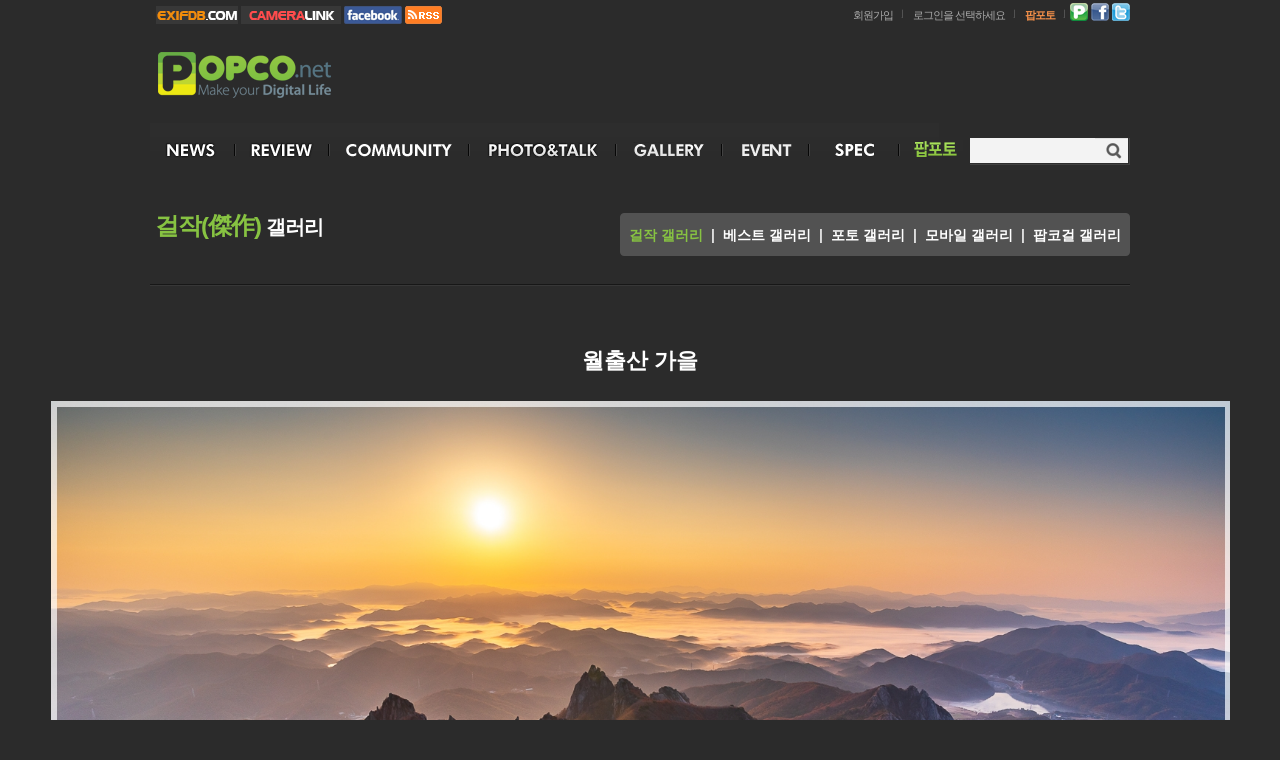

--- FILE ---
content_type: text/html; charset=euc-kr
request_url: https://www.popco.net/zboard/view.php?id=master_pic&no=385
body_size: 11749
content:
<!DOCTYPE html PUBLIC "-//W3C//DTD XHTML 1.0 Transitional//EN" "//www.w3.org/TR/xhtml1/DTD/xhtml1-transitional.dtd">
<html xmlns="//www.w3.org/1999/xhtml" xml:lang="ko" lang="ko">
<head>
<title>월출산 가을 - 팝코넷 | 걸작 갤러리</title>
<meta http-equiv="Content-Type" content="text/html; charset=euc-kr" />
<meta http-equiv="Expires" content="-1" />
<meta http-equiv="Pragma" content="no-cache" />
<meta http-equiv="Cache-Control" content="no-cache" />
<meta http-equiv="X-UA-Compatible" content="IE=Edge,chrome=1" />
<meta name="robots" content="all" />
<meta property="fb:app_id" content="117337458460728" />



	
<meta property="og:type" content="website" />
<meta property="og:site_name" content="신나는 디지털 놀이터 - 팝코넷" />

<meta property="og:url" content="https://www.popco.net/zboard/view.php?id=master_pic&no=385" />
<meta property="og:image" content="https://www.popco.net/zboard/data/master_pic/2022/11/01/20440855066360e1a88e1fd.jpg" />
<meta property="og:title" content="월출산 가을" />
<meta property="og:description" content="월출산 가을 아침입니다." />
<meta property="url" content="https://www.popco.net/zboard/view.php?id=master_pic&no=385" />
<meta property="title" content="월출산 가을" />
<meta property="description" content="월출산 가을 아침입니다." />
<meta name="google-translate-customization" content="683d1f41c0e7c42b-7c872c6b838a492c-g323c4622521c8171-d"></meta>


<link rel="canonical" href="https://www.popco.net" />
<link rel="apple-touch-icon" href="//m.popco.net/images/apple-touch-icon.png" />
<link rel="shortcut icon" href="../img/icon/popco.ico">
	<link href="../css/popco_gallery_201911.css?v=202111002" type="text/css" rel="StyleSheet"  />
<link href="https://www.popco.net/css/review/samyang_review.css?v=20230712001" rel="stylesheet" type="text/css"> <!--네모nemo CSS업데이트-->
<link rel="image_src" href="https://www.popco.net/zboard/data/master_pic/2022/11/01/20440855066360e1a88e1fd.jpg" />

<script type="text/javascript" src="https://code.jquery.com/jquery-latest.js"></script>
<script type="text/javascript" src="//ajax.googleapis.com/ajax/libs/jquery/1.8/jquery.min.js"></script>
<script type="text/javascript" src="../js/jquery.min.js"></script>
<!--<script src="https://ajax.googleapis.com/ajax/libs/jquery/2.1.3/jquery.min.js"></script>-->
<script src="../js/script_menutab.js" type="text/javascript" charset="euc-kr"></script>

<link rel="stylesheet" href="https://use.fontawesome.com/releases/v5.12.1/css/all.css">


<script src="../include/basic_201804.js?v=20180404006" type="text/javascript" charset="euc-kr"></script>
<!--<script src="../include/basic_20171012.js?v=20180108001" type="text/javascript" charset="euc-kr"></script>-->
<script type="text/javascript">  
//페이스북 SDK 초기화   
  window.fbAsyncInit = function() {
    // init the FB JS SDK
    FB.init({
      appId      : '117337458460728',                        // App ID from the app dashboard
      status     : true,                                 // Check Facebook Login status
      xfbml      : true                                  // Look for social plugins on the page
    });

    // Additional initialization code such as adding Event Listeners goes here
  };

  // Load the SDK asynchronously
  (function(){
     // If we've already installed the SDK, we're done
     if (document.getElementById('facebook-jssdk')) {return;}

     // Get the first script element, which we'll use to find the parent node
     var firstScriptElement = document.getElementsByTagName('script')[0];

     // Create a new script element and set its id
     var facebookJS = document.createElement('script'); 
     facebookJS.id = 'facebook-jssdk';

     // Set the new script's source to the source of the Facebook JS SDK
     facebookJS.src = '//connect.facebook.net/en_US/all.js';

     // Insert the Facebook JS SDK into the DOM
     firstScriptElement.parentNode.insertBefore(facebookJS, firstScriptElement);
   }());
           
function facebooklogin() {  
	alert("기존 페이스북 로그인을 통해 팝코넷을 이용하셨던 분중 로그인에 문제가 있으신 분은 \n swchoi@popco.net으로 메일 주시면 기존 계정을 팝코넷 계정으로 이용할 수 있도록 해드리겠습니다.\n 사이트 이용에 불편을 드려 죄송하며, 빠른시일안에 원인을 파악해서 조치하도록 하겠습니다.");
	var link_url = "/zboard/view.php?id=master_pic&no=385";
	
    //페이스북 로그인 버튼을 눌렀을 때의 루틴.  
        FB.login(function(response) {  
            var fbname;  
            var accessToken = response.authResponse.accessToken;  
            FB.api('/me',{fields: 'id,email,name,link'}, function(user) {  
                fbname = user.name; 
				fbemail = user.email;  
                //response.authResponse.userID  
                $.post("//www.popco.net/zboard/fbloginprocess.php", { "userid": user.id, "email": fbemail,"username": fbname,"userlink": user.link, "fbaccesstoken":accessToken},  
                function (responsephp) { 
				
					
					link_url_dec="//www.popco.net"+link_url;
			
                    //댓글을 처리한 다음 해당 웹페이지를 갱신 시키기 위해 호출.  
                    location.replace(link_url_dec);  
                });     
            });   
        }, {scope: 'publish_actions', 
			return_scopes: true});  
} 
function twitterlogin() {
    window.open('../twitteroauth/redirect.php?s_url=','twitterlogin', 'width=600,height=500');
}
</script> 
			
<script type="text/JavaScript">
$(function(){
	$.ajaxSetup({
		headers : {"cache-control":"no-cache"},cache :false
	});
});
</script>
<link rel=StyleSheet HREF=skin/AWARD_SKIN/style.css type=text/css title=style>
		
</head>
<body class="gallery" style='background:#2b2b2b;'  >




<div id="wrap">
	<!-- header -->
	<div id="header">
		<h1 class="logo"><a href="//www.popco.net">POPCO.NET - Make your Digital Life</a></h1>
		<!-- global -->
		
<!-- global -->

<div class="sns_login">
	<span class="sns_btn">
		<a href="/zboard/member_login.php?s_url=%2Fzboard%2Fview.php%3Fid%3Dmaster_pic%26no%3D385"><img src="//www.popco.net/images/login/popco.png" title="팝코넷 로그인"></a>
	
		<a href="javascript:facebooklogin()"><img src="//www.popco.net/images/login/facebook.png"  title="페이스북 로그인"></a>
		<a href="javascript:twitterlogin()"><img src="//www.popco.net/images/login/twitter.png"  title="트위터 로그인"></a>
	</span>
	
	<span class="login">
		<a href="//photo.popco.net" target="blank" title='팝포토'><b class='btn_album_link'>팝포토</b></a>
		<a href="/zboard/member_login.php?s_url=%2Fzboard%2Fview.php%3Fid%3Dmaster_pic%26no%3D385">로그인을 선택하세요</a>
		<a href="/member/register_agree.php" >회원가입</a>
	</span>
	<span class="etc">
		<a href="//exifdb.popco.net" target="_blank" title="카메라/렌즈/모바일 기종별 원본 샘플 서비스"><img src="//www.popco.net/images/exifdb_direct_new.png" title="카메라/렌즈/모바일 기종별 원본 샘플 서비스"></a>
		<a href="//www.popco.net/link/" title="카메라 관련 사이트 링크 모음"><img src="//www.popco.net/images/cameralink_direct.png" title="카메라 관련 사이트 링크 모음"></a>
		<a href="//www.facebook.com/popconews" target="_blank" title="팝코넷 페이스북"><img src="//www.popco.net/images/popconews_facebook.png" title="팝코넷 페이스북"></a>
		<a href="//www.popco.net/rss/news_rss.php" target="_blank" title="팝코넷 뉴스 RSS"><img src="//www.popco.net/images/rss_news.png" title="팝코넷 뉴스 RSS"></a>
	</span>
	
</div>


		<!-- //global -->
		<!-- header_ban -->
		<div class="header_ban">
			
<!--			<script type='text/javascript'><!--//<![CDATA[
   var m3_u = (location.protocol=='https:'?'https://www.popco.net/openx/www/delivery/ajs.php':'http://www.popco.net/openx/www/delivery/ajs.php');
   var m3_r = Math.floor(Math.random()*99999999999);
   if (!document.MAX_used) document.MAX_used = ',';
   document.write ("<scr"+"ipt type='text/javascript' src='"+m3_u);
   document.write ("?zoneid=4");
   document.write ('&amp;cb=' + m3_r);
   if (document.MAX_used != ',') document.write ("&amp;exclude=" + document.MAX_used);
   document.write (document.charset ? '&amp;charset='+document.charset : (document.characterSet ? '&amp;charset='+document.characterSet : ''));
   document.write ("&amp;loc=" + escape(window.location));
   if (document.referrer) document.write ("&amp;referer=" + escape(document.referrer));
   if (document.context) document.write ("&context=" + escape(document.context));
   if (document.mmm_fo) document.write ("&amp;mmm_fo=1");
   document.write ("'><\/scr"+"ipt>");
//]]></script><noscript><a href='http://www.popco.net/openx/www/delivery/ck.php?n=a8b5903f&amp;cb=INSERT_RANDOM_NUMBER_HERE' target='_blank'><img src='http://www.popco.net/openx/www/delivery/avw.php?zoneid=4&amp;cb=INSERT_RANDOM_NUMBER_HERE&amp;n=a8b5903f' border='0' alt='' /></a></noscript>-->

<script async src="https://pagead2.googlesyndication.com/pagead/js/adsbygoogle.js?client=ca-pub-2106585727914140"
     crossorigin="anonymous"></script>
<!-- main_top -->
<ins class="adsbygoogle"
     style="display:inline-block;width:728px;height:90px"
     data-ad-client="ca-pub-2106585727914140"
     data-ad-slot="7005244914"></ins>
<script>
     (adsbygoogle = window.adsbygoogle || []).push({});
</script>

			

	
		</div>
		<!-- //header_ban -->
          		<!-- gnb -->
		<ul class="gnb">
			
			<li class="m1 "><a class="m1_a mn1" href="/zboard/zboard.php?id=dica_news"><span class="m1_span">NEWS</span></a>
				<div class="sub smn1">
					<ul class="lnb2">
						<li class="s2"><a href="/zboard/zboard.php?id=dica_news" ><font color="#ffcc00">전체 보기</font></a></li>
						<li class="s2"><a href="/zboard/zboard.php?id=dica_news&category=1">신제품(카메라)</a></li>
						<li class="s2"><a href="/zboard/zboard.php?id=dica_news&category=11">신제품(렌즈)</a></li>
						<li class="s2"><a href="/zboard/zboard.php?id=dica_news&category=3">신제품루머</a></li>
						<li class="s2"><a href="/zboard/zboard.php?id=dica_news&category=10">국내발매</a></li>
                        <li class="s2"><a href="/zboard/zboard.php?id=dica_news&category=4">소식/이벤트</a></li>						
						<li class="s2"><a href="/zboard/zboard.php?id=dica_news&category=6">액세서리</a></li>
						<li class="s2"><a href="/zboard/zboard.php?id=dica_news&category=14">영상</a></li>
						<li class="s2"><a href="/zboard/zboard.php?id=dica_news&category=9">모바일</a></li>
						<li class="s2"><a href="/zboard/zboard.php?id=dica_news&category=5">디지털/FUN</a></li>
						<li class="s2"><a href="/zboard/zboard.php?id=dica_news&category=2">펌웨어</a></li>
					    <li class="s2"><a href="/zboard/zboard.php?id=dica_news&category=13">걸작(傑作)</a></li>
						<li class="s2"><a href="https://exifdb.popco.net/" target="_blank">원본샘플</a></li>
						<li class="s2"><a href="/zboard/zboard.php?id=hot_news"><font color="#ffcc00">Hot 뉴스</font></a></li>	
				    </ul>
				</div>		
			</li>
            <li class="m1 " ><a class="m1_a mn2" href="../reviewList.php"><span class="m1_span">REVIEWS</span></a>
				<div class="sub smn2">
					<ul class="lnb2">
						<li class="s4"><a href="../reviewList.php" >&nbsp;팝코리뷰</a></li>
						<li class="s4"><a href="/zboard/zboard.php?id=dica_review&category=21">&nbsp;&nbsp;└ 카메라</a></li>
						<li class="s4"><a href="/zboard/zboard.php?id=dica_review&category=22">&nbsp;&nbsp;└ 렌즈</a></li>
						<li class="s4"><a href="/zboard/zboard.php?id=dica_review&category=25">&nbsp;&nbsp;└ 사진/촬영장비</a></li>
                        <li class="s4"><a href="/zboard/zboard.php?id=mp3p_review">&nbsp;&nbsp;└ IT/라이프</a></li>
						<li class="s4"><a href="/reviewCommList.php" >&nbsp;리뷰최신댓글</a></li>
						<li class="s4"><a href="/zboard/zboard.php?id=clean_review" >&nbsp;순수사용기</a></li>
						<li class="s4"><a href="/zboard/zboard.php?id=ur_dica" >&nbsp;체험사용기</a></li>
					</ul>
				</div>		
			</li>
           
			<li class="m1 "><a class="m1_a mn3" href="../communityList.php"><span class="m1_span">COMMUNITY</span></a>
            	<div class="sub smn10">
                    <span class="flr"> 
						<ul class="lnb2">
							<li class="s2"><a href="../communityList.php"><font color="#ffcc00">전체 보기</font></a></li>
							<li class="s2"><a href="/zboard/zboard.php?id=com_freeboard">자유게시판</a></li>							
							<li class="s2"><a href="/zboard/zboard.php?id=com_qna">질문답변</a></li>
							<li class="s2"><a href="/zboard/zboard.php?id=clean_review">순수사용기</a></li>
							<li class="s2"><a href="/zboard/zboard.php?id=ur_dica">체험단사용기</a></li>
							<li class="s2"><a href="/zboard/zboard.php?id=photo_essay">포토에세이</a></li>
							<li class="s2"><a href="/zboard/zboard.php?id=camera_study">유저강좌</a></li>	
							<li class="s2"><a href="/zboard/zboard.php?id=chulsa">출사지정보</a></li>
							<li class="s2"><a href="/zboard/zboard.php?id=com_pds">자료실</a></li>
							<li class="s2"><a href="/zboard/zboard.php?id=com_notice">공지</a></li>


						</ul>
					</span>
					<span class="sec">
						<ul class="lnb2">
							<li class="s4"><a href="/zboard/zboard.php?id=market_sale">중고장터</a></li>
							<li class="s4"><a href="/zboard/zboard.php?id=market_sale&category=1">&nbsp;└ 팝니다</a></li>
							<li class="s4"><a href="/zboard/zboard.php?id=market_sale&category=2">&nbsp;└ 삽니다</a></li>
							<li class="s4"><a href="/zboard/zboard.php?id=market_sale&category=3">&nbsp;└ 교환합니다</a></li>
							<li class="s4"><a href="/zboard/zboard.php?id=market_sale&category=7">&nbsp;└ 구인/구직</a></li>
							<li class="s4"><a href="/zboard/zboard.php?id=market_sale&category=9">&nbsp;└ 그냥드려요</a></li>
								
						</ul>
					</span>
					
                </div>
            </li>			
            <li class="m1 "><a class="m1_a mn4" href="../talkIndex.php"><span class="m1_span">PHOTO&TALK</span></a>
				<div class="sub smn10">
					<span class="flr"> 
						<ul class="lnb2">
							<li class="s2"><a href="../talkList.php"><font color="#ffcc00">전체 보기</font></a></li>
							<li class="s2"><a href="/zboard/zboard.php?id=dica_forum_canon">캐논</a></li>
							<li class="s2"><a href="/zboard/zboard.php?id=dica_forum_nikon" >니콘</a></li>
							<li class="s2"><a href="/zboard/zboard.php?id=dica_forum_samsung">삼성</a></li>
							<li class="s2"><a href="/zboard/zboard.php?id=dica_forum_sony">소니</a></li>
							<li class="s2"><a href="/zboard/zboard.php?id=dica_forum_fujifilm">후지필름</a></li>
							<li class="s2"><a href="/zboard/zboard.php?id=dica_forum_panasonic">파나소닉</a></li>
							<li class="s2"><a href="/zboard/zboard.php?id=dica_forum_olympus">올림푸스</a></li>
							<li class="s2"><a href="/zboard/zboard.php?id=sigma_forum">시그마</a></li>
							<li class="s2"><a href="/zboard/zboard.php?id=dica_forum_pentax">펜탁스&리코</a></li>
							<li class="s2"><a href="/zboard/zboard.php?id=dica_forum_leica">라이카</a></li>
						</ul>
					</span>
					<span class="sec">
						<ul class="lnb2">
							<li class="s2"><a href="/zboard/zboard.php?id=samyang_talk">삼양렌즈</a></li>
							<li class="s2"><a href="/zboard/zboard.php?id=compact_talk">똑딱이</a></li>
							<li class="s2"><a href="/zboard/zboard.php?id=mobile_forum">모바일</a></li>
							<li class="s2"><a href="/zboard/zboard.php?id=video_talk">동영상</a></li>
							<li class="s2"><a href="/zboard/zboard.php?id=film_talk">필름</a></li>
							<li class="s2"><a href="/zboard/zboard.php?id=dica_forum_kodak">코닥</a></li>						
							<li class="s2"><a href="/zboard/zboard.php?id=foreign_talk">해외</a></li>
							<li class="s2"><a href="/zboard/zboard.php?id=photo_request">보정요청</a></li>
							<li class="s2"><a href="/zboard/zboard.php?id=best_article&category=5"><font color="#ffcc00">톡 BEST</font></a></li>
						</ul>
					</span>
               </div>
            </li>
			<li class="m1 "><a class="m1_a mn5" href="/zboard/zboard.php?id=photo_gallery"><span class="m1_span">GALLERY</span></a>
			<div class="sub smn5">
				<ul class="lnb2">
					<li class="s2"><a href="/zboard/zboard.php?id=master_pic"><font color="#ffcc00">걸작 갤러리</font></a></li>
					<li class="s2"><a href="/zboard/zboard.php?id=gal_best"><font color="#ffcc00">베스트 갤러리</font></a></li>
					<li class="s3"><a href="/zboard/zboard.php?id=photo_gallery">포토 갤러리</a></li>
					<li class="s2"><a href="/zboard/zboard.php?id=mobile_gallery" >모바일 갤러리</a></li>
				</ul>
			</div>
		</li>
		<li class="m1 "><a class="m1_a mn6" href="/zboard/zboard.php?id=event"><span class="m1_span">EVENT</span></a></li>
		<li class="m1 "><a class="m1_a mn7" href="/zboard/zboard.php?id=dica_brandlist"><span class="m1_span">SPEC</span></a>
			<div class="sub smn4">
				<ul class="lnb2">
					<li class="s2"><a href="/zboard/zboard.php?id=dica_brandlist">카메라</a></li>
					<li class="s2"><a href="/zboard/zboard.php?id=lens_brandlist">렌즈</a></li>
					<li class="s2"><a href="/zboard/dica_compare.php">제품정보비교</a></li>
				</ul>
			</div>
        </li>

		<li class="m1 m_on"><a class="m1_a mn8" href="https://photo.popco.net" target="_blank"><span class="m1_span">팝포토</span></a>
			<div class="sub smn1">
					<ul class="lnb2">
						<li class="s2"><a href="https://photo.popco.net" target="_blank"><font color="#ffcc00">전체 보기</font></a></li>
						<li class="s2"><a href="https://photo.popco.net/people" target="_blank">인물 포토</a></li>
						<li class="s2"><a href="https://photo.popco.net/best" target="_blank">팝 BEST</a></li>
						<li class="s2"><a href="https://photo.popco.net/like" target="_blank">인기 포토</a></li>
                        <li class="s2"><a href="https://photo.popco.net/editor" target="_blank">인기 포토그래퍼</a></li>
				    </ul>
				</div>		
			</li>
		
	</ul>
    <!-- //gnb -->       		<!-- search -->
		<div class="search">
			<form name="topSearchForm" method="get" action="/search/index.php">
				<input type="text" class="it" id="searchTxt" name="searchTxt" title="검색어입력" />
				<a href="javascript:goCheckSearch()" class="btn">검색</a>
			</form>
		</div>
		<!-- //search -->
	</div>
	<!-- //header -->
</div>	

			
<link rel="StyleSheet" HREF="skin/AWARD_SKIN/css/deep_gray/style.css" type="text/css" title="style">
 
<!-- 
■ Skin Version: DQ Revolution Gallery 1.8.p14 , gd:bundled (2.0.34 compatible) , php:5.2.17 
■ ThumbnailEngine Version: 2.22 for Revolution, latest modify: 2009-11-22 
-->

<script type="text/JavaScript">
var id="master_pic", no="385", page="1", select_arrange="headnum", desc="asc", page_num="9", keyword="", category="", sn="off", ss="on", sc="off", su="", url="/zboard/view.php?id=master_pic&no=385";
</script>
<script type="text/javascript" src="skin/AWARD_SKIN/plug-ins/highslide/highslide-frontier.packed.js"></script>


<script src="skin/AWARD_SKIN/lib.js" type="text/JavaScript"></script>
<script type="text/javascript">
	

    rv.configQueryString = "https://www.popco.net/zboard/skin/AWARD_SKIN/get_config.php?id=master_pic&no=385";
    
	rv.xmlHttp.open('GET', rv.configQueryString+'&config=SS',false);
    rv.xmlHttp.send(null);
    rv.SS  = JSON.parse(rv.xmlHttp.responseText);
    rv.LNG = rv.SS.strLanguage;
    rv.SS.zbSkin_dir  = "skin/AWARD_SKIN";
    rv.SS.zbURL       = "https://www.popco.net/zboard/";
    rv.SS.dqCss_dir   = "/css/deep_gray/";
    rv.SS.fckSkin_dir = "fck_skins/dq_white/";
    hs.graphicsDir    = rv.SS.zbSkin_dir + "/plug-ins/highslide/graphics/";
    //hs.outlineType    = 'rounded-white';
    hs.outlineType = 'beveled';

    rv.using_pixelLimit = true;
    if(rv.ie) rv.addEvent(document, "mousedown", rv.chk_rightClickOnImage);
    else {
      document.body.oncontextmenu = function() {return false};
      rv.addEvent(document, "mousedown", rv.chk_rightClickOnImage);
    }
</script>
<script src="skin/AWARD_SKIN/default.js" type="text/JavaScript"></script>
<div id="floatNaviArrow_top" class="floatNaviArrow"><img src="skin/AWARD_SKIN/css/deep_gray//garrow_top.gif" /></div>
<div id="floatNaviArrow_left" class="floatNaviArrow"><img src="skin/AWARD_SKIN/css/deep_gray//garrow_left.gif" /></div>
<div id="floatNaviArrow_right" class="floatNaviArrow"><img src="skin/AWARD_SKIN/css/deep_gray//garrow_right.gif" /></div>
<script type="text/JavaScript">
    var resize_widthOnly = "";
    var uniqNo  = "2139636944697516168dcda";
	var go_prev = "view.php?id=master_pic&page=1&no=386";
	var go_next = "view.php?id=master_pic&page=1&no=384";
	var go_list = "zboard.php?id=master_pic&page=1";
	var imageNavigatorOn = false;
    rv.zbViewMode = true;
</script>

<script type="text/JavaScript">
    rv.using_pixelLimit = true;
    if(rv.ie) rv.addEvent(document, "mousedown", rv.chk_rightClickOnImage);
    else {
      document.body.oncontextmenu = function() {return false};
      rv.addEvent(document, "mousedown", rv.chk_rightClickOnImage);
    }
</script>
<script type="text/javascript" src="skin/AWARD_SKIN/comment_editor.js"></script>

<div id="dqResizedvImg_tools" class="imageToolbox" align="right" onmouseover="imgToolboxOn(event)">
<img src="skin/AWARD_SKIN/plug-ins/highslide/graphics/fullexpand.gif" border="0" title="크게 보기" onclick="callLightbox(this.parentNode.fullSizeImage.id)" />
</div>
</div>
<div id="wrap_forum" style="width:1650px !important; margin:0 auto;position:relative;">
<!--<div id="wrap_forum" style="margin:0 auto;position:relative;">-->
	<!-- container -->
	<div id="container">
		<!-- column_center -->
		<div id="column_cen">

			<!-- latest_photo -->
			<div class="latest_photo" style="width:980px;margin:0 auto;padding-bottom:30px;position:relative;">
			
							<h2><strong>걸작(傑作)</strong> 갤러리</h2>
            			<ul class="list">
				<li><a href="zboard.php?id=master_pic"  class="on"  >걸작 갤러리</a><b class="exif_spacer">|</b></li>
				<li><a href="zboard.php?id=gal_best"  >베스트 갤러리</a><b class="exif_spacer">|</b></li>
				<li><a href="zboard.php?id=photo_gallery"  >포토 갤러리</a><b class="exif_spacer">|</b></li>
				<li><a href="zboard.php?id=mobile_gallery"  >모바일 갤러리</a><b class="exif_spacer">|</b></li>
				<li><a href="zboard.php?id=imagecut_gallery" >팝코걸 갤러리</a></li>
			</ul>
		</div>
		<table border="0" cellspacing="0" cellpadding="0" style="width:980px;margin:0 auto;">
			<tr><td style="height:4px;"></td></tr>
			<tr><td colspan="4" class="lined"><img src="images/t.gif" height="1px" /></td></tr>
			<tr><td style="height:10px;"></td></tr>
		</table>
									<div align="center">
			
<!--<table border="0" cellspacing="0" cellpadding="0" width="1650" class="pic_bg" style="margin-top:40px">-->
<table border="0" cellspacing="0" cellpadding="0" width="100%" class="pic_bg" style="margin-top:50px">
<tr>
	<td align="center">
		<span class="view_title" style="font-weight:bold;font-size:22px;color:#fff;font-family:'나눔고딕','돋음체','Tahoma';">월출산 가을</span>
	</td>
</tr>
</table>
<!--<table border="0" cellspacing="0" cellpadding="0" width="1650" class="pic_bg" id="pic_top">-->
<table border="0" cellspacing="0" cellpadding="0" class="pic_bg" id="pic_top">
<tr>
<td align="center">
<div style="height:25px;font-size:0px" class="pic_bg">
</div>
<div class="pin_image">

			
		
		
<!-- 본문 글 출력 -->
	<div class="han" id="dq_textContents_memo" style="width:100%">
		<div style='padding-bottom:30px;text-align:center;' ><img src="https://www.popco.net/zboard/data/master_pic/2022/11/01/20440855066360e1a88e1fd.jpg" style='max-width:1600px'/><div class="exif_bg" align="left" style="margin:0 auto;width:1590px">NIKON CORPORATION<b class="exif_spacer"> | </b>NIKON D750<b class="exif_spacer"> | </b>2022-10-30 07:23:21<br>Manual<b class="exif_spacer"> | </b>Multi-Segment<b class="exif_spacer"> | </b>Auto WB<b class="exif_spacer"> | </b>1/100s<b class="exif_spacer"> | </b>F9.0<b class="exif_spacer"> | </b>0.00 EV<b class="exif_spacer"> | </b>ISO-100<b class="exif_spacer"> | </b>18.00mm<b class="exif_spacer"> | </b>35mm equiv 18mm<b class="exif_spacer"> | </b>Flash not fired; Compulsory flash mode</div>
</div><br />
월출산 가을 아침입니다.<br/><br/><font color='#669900'><b>★ 自然사랑님의 팝코 앨범 ★</b></font><br/><a href='https://photo.popco.net/54466' target='_blank'>https://photo.popco.net/54466</a>	</div>
	
<div class="pic_bg" style="width:100%;padding-bottom:30px"></div>
<!-- 본문 글 끝 -->
<center>

<span class="vote_btn_new">
	<a href="javascript:votecheck_test('master_pic','385','0')" class="whBtn" title="추천"><img src="//www.popco.net/images/icon/new_pop_star_icon_blue.png" id="art_vote"><span>추천</span>&nbsp;<em id="art_vote_cnt">2</em></a>
 </span>
	
</center>
</td></tr></table>
</div>
<div style="width:980px; margin:0 auto;position:relative;text-align:center">
<table border="0" width="980px" cellspacing="0" cellpadding="0" class="info_bg">
<tr><td class="lined" colspan="5"><img src="images/t.gif" height="1px" /></td></tr>
<tr><td height="5" class="info_bg"></td></tr>
<tr>
 <td width="8"><img src="skin/AWARD_SKIN/t.gif" width="8" height="1px"></td>
 <td height="24px" align="left">
    		<a onfocus=blur() href="javascript:void(window.open('scrap_book.php?exec=input&board_id=master_pic&article_no=385','scrap_add','width=430,height=200,resizable=yes,toolbars=no,scrollbars=auto'))"><font class=han style="font-weight:bold">-스크랩 하기</font></a>
					 <form name="notifyform" method="post">
				 <input type="hidden" name="notify_uid" value="">
				 <input type="hidden" name="id" value="master_pic">
				 <input type="hidden" name="no" value="385">
				 <a onclick="javascript:article_singo_check()" style="cursor:pointer;color:red;font-weight:bold">-신고</a>
				 </form>
				
				
 </td>
 <td align="center">&nbsp;</td>
 <td align="right">
	    <a onfocus=blur() href='zboard.php?id=master_pic&page=1&page_num=9&category=&sn=off&ss=on&sc=off&keyword=&prev_no=385&sn1=&divpage=1&select_arrange=headnum&desc=asc'><font class=han style=font-weight:bold>-목록보기</font></a>&nbsp;&nbsp; </td>
 <td width="8"><img src="skin/AWARD_SKIN/t.gif" width="8px" height="1px"></td>
</tr>
</table>
<a name="#articleInfo"></a>
<table width="980px" cellspacing="0" cellpadding="0" class="info_bg">
<tr><td height="5px"></td></tr>
<tr><td class="lined"><img src="images/t.gif" height="1px" /></td></tr>
<tr><td style="height:15px"></td></tr>
</table>


<table border="0" cellspacing="0" cellpadding="0" width="980px" class="info_bg">
<tr>
	<td valign="top" style="padding:0 8px 0 8px">
	  <table border="0" cellpadding="0" cellspacing="0" width="100%" style="table-layout:fixed">
	  <tr>
	  		<td valign="top" width="60" align="center"><div class="separator2" style="padding:5px"><img src="icon/member_fb0d1263b407eb3904d57662dbc5e98c_small.jpg" onClick="return hs.expand(this,{outlineType:'drop-shadow',src:'icon/member_fb0d1263b407eb3904d57662dbc5e98c.jpg',slideshowGroup:'0697516169215e',dimmingOpacity:0,align:''})" style="cursor:pointer" /></div></td>
		<td width="3"></td>
	  		<td valign="top" nowrap style="padding:5px 5px 5px 6px;line-height:140%;" class="han" align="left">
		  
<img src="skin/AWARD_SKIN/t.gif" height="5px" width="5px" /><br><img src="skin/AWARD_SKIN/t.gif" height="5px" width="5px" /><br>
사진가: <span title=""><b><a onclick="javascript:new_layerAction('//photo.popco.net/54466','aGFud29vcnkwNTVAbmF2ZXIuY29t','54466','master_pic','%ED%BB%E6%D4%BB%E7%B6%FB','','','','','visible',event)" style=cursor:pointer><font class=view_name>自然사랑</font></a></b></span><br><img src="skin/AWARD_SKIN/t.gif" height="5px" width="5px" /><br>
등록일: 2022-11-01 18:06<br>


조회수: 2758 / 추천수: 2<br>


<img src="skin/AWARD_SKIN/t.gif" height="5px" width="5px" /><br><img src="skin/AWARD_SKIN/t.gif" height="5px" width="5px" /><br><font class="eng">DSC_5193-5.jpg (1.32 MB)</font><br>

<img src="skin/AWARD_SKIN/t.gif" height="5px" width="5px" /><br><img src="skin/AWARD_SKIN/t.gif" height="5px" width="5px" /><br><span class="han2">추천하신 분들</span><span class="han">(2명)</span><div style="white-space:normal">Superwide , fbname</div>
		</td>

	  </tr></table>
	</td></tr>
</table>

<div class="reply_area">
<table border="0" width="980px" cellspacing="0" cellpadding="0" class="info_bg" style="table-layout:fixed" id="commentbox">
<tr><td style="padding:0 8px 0 8px" align="left">

<div id="popcocomment">
				
			<script type="text/JavaScript">
				var com_id="master_pic";
				var com_no="385";
				$("#popcocomment").html( "<img src='//exifdb.popco.net/images/exifdb/popcoloading.gif' vspace='10'>");
				$("#popcocomment").load( "view_gallery_comment_list.php?id="+com_id+"&no="+com_no+"&c_page=1");
				
			</script>
			</div>

<div id="commentWrite0"></div>
<a name="#CW"></a>
	<table id="table_write" border="0" cellspacing="0" cellpadding="0" width="100%" class="info_bg">
	<tr>
	  <td width="8"></td>
	  <td>
		<table border="0" cellspacing="0" cellpadding="0" width="100%">
		<tr><td class="info_bg" style="height:10px"></td></tr>
	  		<tr><td class="lined"><img src="images/t.gif" height="1px" /></td></tr>
	  		</table>
		<table border="0" cellspacing="0" cellpadding="0" width="100%" class="info_bg">
		<tr><td class="info_bg" style="height:10px"></td></tr>
		<tr>
		  <td valign="top" style="padding-top:8px" width="30px">&nbsp;</td>
		  <td align="left"><font class="thumb_han" style="line-height:160%"><strong>소셜 로그인</strong>
<span style="vertical-align:middle;">
		<a href="/zboard/member_login.php?s_url=%2Fzboard%2Fview.php%3Fid%3Dmaster_pic%26no%3D385"><img src="//www.popco.net/images/login/popco.png" title="팝코넷 로그인"></a>
		<a href="javascript:facebooklogin()"><img src="//www.popco.net/images/login/facebook.png"  title="페이스북 로그인"></a>
		<a href="javascript:twitterlogin()"><img src="//www.popco.net/images/login/twitter.png"  title="트위터 로그인"></a></span>
	 <em>남겨주신 의견은 팝코넷회원 분들에게 큰 보탬과 힘이 됩니다.</em> </font>
	 <span class="com_reload" style="margin-bottom:10px;"><a href="javascript:viewcommentCall( 'master_pic', 385, 1,0 )">새로고침</a></span>
	
		  
		  <!--<font class="thumb_han" style="line-height:160%">~의견을 남겨주세요.<br>  남겨주신 의견은 <span title=""><b><a onclick="javascript:new_layerAction('//photo.popco.net/54466','aGFud29vcnkwNTVAbmF2ZXIuY29t','54466','master_pic','%ED%BB%E6%D4%BB%E7%B6%FB','','','','','visible',event)" style=cursor:pointer><font class=view_name>自然사랑</font></a></b></span>님에게 큰 보탬이 됩니다.</font>--></td>
		</tr>
		</table>
	  </td>
	  <td width="8px"></td>
	</tr>
	</table>
	<form method="post" name="zbform" action="revol_comment.php" style="display:inline" onsubmit="return chk_commentSubmit_new('memo')" target="commFrame">
	<input type="hidden" name="page" value="1" />
	<input type="hidden" name="id" value="master_pic" />
	<input type="hidden" name="no" value="385" />
	<input type="hidden" name="select_arrange" value="headnum" />
	<input type="hidden" name="desc" value="asc" />
	<input type="hidden" name="page_num" value="9" />
	<input type="hidden" name="keyword" value="" />
	<input type="hidden" name="category" value="" />
	<input type="hidden" name="sn" value="off" />
	<input type="hidden" name="ss" value="on" />
	<input type="hidden" name="sc" value="off" />
	<input type="hidden" name="su" value="" />
	<input type="hidden" name="mode" value="" />
	<input type="hidden" name="uniqNo" value="2139636944697516168dcda" />
	<input type="hidden" name="tprev" value="386" />
	<input type="hidden" name="tnext" value="384" />


		<table border="0" cellspacing="0" cellpadding="0" class="info_bg" width="100%" style="table-layout:fixed">
	<tr>	
		<td valign="top" style="padding:8px 5px 0 0" width="48px" align="right">
		  <span id="cMemo_controller">
		  <font class="taSizeBT" onclick="document.zbform.memo.rows=6;document.zbform.memo.focus();" style="cursor:pointer;padding-top:3px;" title="글칸크기 원래대로">-</font><br>
		  <font class="taSizeBT" onclick="document.zbform.memo.rows=document.zbform.memo.rows+4;document.zbform.memo.focus();" style="cursor:pointer;padding-top:3px;" title="글칸크기 늘리기">+</font>
		  </span>
		</td>
		<td>
			<table border="0" cellspacing="2" cellpadding="0" width="100%" height="100%">
			<tr>
			  <td><textarea id="memo" name="memo" cols="20" rows="6" class="textarea" style="width:100%" disabled>팝코넷 또는 소셜 로그인 하시면 댓글을 작성할 수 있습니다.</textarea></td>
			  <td width="48px" align="center" style="padding:1px 0 1px 0"></td>
			</tr>

						</table>
		</td>
	</tr>
		<!--<tr>
		<td width="8px" align="right">&nbsp;</td>
		<td>
		  <table border="0" cellspacing="2" cellpadding="0" height="100%" align="right">
			<tr>
				<td align="right"><b class=han>이름(별명)</b>&nbsp;</td>
				<td><input type=text name=name size="12" maxlength="20" class=input value=""></td>
				<td align="right">&nbsp;&nbsp;<b class=han>비밀번호</b>&nbsp;</td>
				<td><input type="password" name="password" size="12" maxlength="20" class="input"></td>
				<td><input type="submit" rows="5" class="submit_c"  name="reply_vote" value="저장" accesskey="s" style="height:28px;width:80px"></td>
				<td width="48px" align="right">&nbsp;</td>
			</tr>
		  </table>
		</td>
	</tr>-->
		<tr><td class="info_bg" style="height:20px"></td></tr>
	</table>
	</form>

	
</td></tr></table>
<script type="text/javascript">
addEvent(window,'load', chk_resizeImages);
addEvent(window,'load',function() {
});
</script>

	<table border="0" cellspacing="0" cellpadding="0" width="980px">
	<tr><td style="height:15px" class="info_bg"></td></tr>
	<tr><td><div class="lined"><img src="images/t.gif" height="1px" /></div></td></tr>
	<tr class="info_bg">
	  <td align="center" style="padding:10px 8px 8px 8px">
		<font class="han2">의견(코멘트)을 작성하실 수 없습니다.</font><font class="han"> 이유: 권한이 없는 회원레벨</font>
	  </td>
	</tr>
	</table>




</div>

<table border="0" width="980px" cellspacing="0" cellpadding="0" class="info_bg">
<tr><td class="lined" colspan="5"><img src="images/t.gif" height="1px" /></td></tr>
<tr><td height="5" class="info_bg"></td></tr>
<tr>
 <td width="8"><img src="skin/AWARD_SKIN/t.gif" width="8" height="1px"></td>
 <td height="24px" align="left">
    		<a onfocus=blur() href="javascript:void(window.open('scrap_book.php?exec=input&board_id=master_pic&article_no=385','scrap_add','width=430,height=200,resizable=yes,toolbars=no,scrollbars=auto'))"><font class=han style="font-weight:bold">-스크랩 하기</font></a>

 </td>
 <td align="center">&nbsp;</td>
 <td align="right">
	    <a onfocus=blur() href='zboard.php?id=master_pic&page=1&page_num=9&category=&sn=off&ss=on&sc=off&keyword=&prev_no=385&sn1=&divpage=1&select_arrange=headnum&desc=asc'><font class=han style=font-weight:bold>-목록보기</font></a>&nbsp;&nbsp; </td>
 <td width="8"><img src="skin/AWARD_SKIN/t.gif" width="8px" height="1px"></td>
</tr>
</table>
	<!-- //reply_area -->
</div>	
<iframe name="notifyframe" style="display:none"  frameborder="0px" ></iframe>

		<script> 
	var page = "";
	var keydata = [];
	keydata['h'] =	"//www.popco.net/"; //팝코메인
	keydata['1'] =	"/zboard/zboard.php?id=com_freeboard"; //자유게시판
	keydata['2'] =	"/zboard/zboard.php?id=market_sale";	//중고장터
	keydata['3'] =	"/zboard/zboard.php?id=com_qna"; //질문답변
	keydata['4'] =	"/zboard/zboard.php?id=ur_dica"; //유저사용기
	keydata['5'] =	"/zboard/zboard.php?id=camera_study"; //유저강좌
	keydata['6'] =	"/zboard/zboard.php?id=com_pds"; //자료실
	keydata['7'] =	"/zboard/zboard.php?id=photo_request"; //보정요청
	keydata['8'] =	"/zboard/zboard.php?id=popco_vote"; //설문&토론
	keydata['9'] =	"/zboard/zboard.php?id=popco_betatest"; //팝코체험단
	
	keydata['t'] =	"/zboard/zboard.php?id=forum_talk"; //프리톡	T
	keydata['c'] =	"/zboard/zboard.php?id=dica_forum_canon";	//캐논	c
	keydata['f'] =	"/zboard/zboard.php?id=dica_forum_fujifilm"; //후지필름	f
	keydata['k'] =	"/zboard/zboard.php?id=dica_forum_kodak"; //코닥 k
	keydata['l'] =	"/zboard/zboard.php?id=dica_forum_panasonic"; //파나소닉 l
	keydata['s'] =	"/zboard/zboard.php?id=dica_forum_samsung"; //삼성s
	keydata['a'] =	"/zboard/zboard.php?id=dica_forum_sony"; //소니 a
	keydata['n'] =	"/zboard/zboard.php?id=dica_forum_nikon"; //니콘n
	keydata['o'] =	"/zboard/zboard.php?id=dica_forum_olympus"; //올림푸스o
	keydata['p'] =	"/zboard/zboard.php?id=dica_forum_pentax"; //펜탁스p
	keydata['d'] =	"/zboard/zboard.php?id=sigma_forum"; //시그마	b
	keydata['m'] =	"/zboard/zboard.php?id=dica_forum_leica"; //라이카	m
	keydata['r'] =	"/zboard/zboard.php?id=film_talk"; //필름카메라 r
	keydata['x'] =	"/zboard/zboard.php?id=contax_talk"; //콘탁스 x
	keydata['w'] =	"/zboard/zboard.php?id=compact_talk"; //똑딱이 w
	keydata['v'] =	"/zboard/zboard.php?id=video_talk"; //동영상 v
	keydata['e'] =	"/zboard/zboard.php?id=photo_essay"; //포토에세이
	keydata['u'] =	"/zboard/zboard.php?id=mobile_forum"; //모바일
	keydata['z'] =	"/zboard/zboard.php?id=foreign_talk"; //해외
	keydata['j'] =	"/zboard/zboard.php?id=jjalbang"; //짤방북스

	keydata['b'] =	"/zboard/zboard.php?id=gal_best"; //베스트갤러리
	keydata['t'] =	"/zboard/zboard.php?id=photo_gallery"; //포토갤러리
	keydata['g'] =	"/zboard/zboard.php?id=mobile_gallery"; //모바일갤러리
	keydata['i'] =	"/zboard/zboard.php?id=imagecut_gallery"; //제품&팝코걸 갤러리

	keydata['37']  =	"zboard.php?id=master_pic&page=1&&no=386"; //이전 게시물
	keydata['39']  =	"zboard.php?id=master_pic&page=1&&no=384"; //다음 게시물
	

	</script>

	<script> 
		function GetKeyStroke(KeyStroke) {
		
		isNetscape = (document.layers);
		isIe = (document.all);
		if (isIe)
			tagName = event.srcElement.tagName;
		else
			tagName = KeyStroke.target.tagName;
	 
		if ( (tagName != 'INPUT') && (tagName != 'TEXTAREA') && (tagName != 'SELECT' ) ) {
			eventChooser = (isIe) ? event.keyCode : KeyStroke.which;
			if (!isIe)
				if ( KeyStroke.metaKey == true ) {
					if ( KeyStroke.shiftKey == false )
						return;
				}
			else if ( KeyStroke.ctrlKey == true ) {
				return;
			}
		 
			which = (String.fromCharCode(eventChooser)).toLowerCase();

			if(eventChooser==37){
				which = "37";
			}
			if(eventChooser==39){
				which = "39";
			}

			if (isIe){
				var ctrl = window.event.ctrlKey;
				if(!ctrl){
					if(eventChooser > 35 && eventChooser < 91){
						for (var i in keydata)
							if (which == i) window.location = keydata[i];
					}
				}
			}else{
				if(eventChooser > 35 && eventChooser < 91){
					for (var i in keydata)
							if (which == i) window.location = keydata[i];
					}
			}
		}
	}
	document.onkeydown = GetKeyStroke;
	</script>
			<script>
  var oImgWidth = $(this).width();
  var oImgHeight = $(this).height();
if(oImgWidth<1600){
$("#wrap_forum").css('max-width', oImgWidth-100 + 'px');
$(".pic_bg").css('max-width', oImgWidth-100 + 'px');
$(".exif_bg").css('max-width', oImgWidth-110 + 'px');
$(".pin_image").find('img').css('max-width', oImgWidth-100 + 'px');
}
</script>

<script>
print_ZBlayer('zbLayer1', '', 'aGFud29vcnkwNTVAbmF2ZXIuY29t', '54466', 'master_pic', '%ED%BB%E6%D4%BB%E7%B6%FB', '', '', '', '');
</script>
				<table border=0 cellpadding=0 cellspacing=0 height=20 width=980px style="display:none">
			<tr>
				<td align=right style=font-family:tahoma,굴림;font-size:8pt;line-height:150%;letter-spacing:0px>
					<font style=font-size:7pt>Copyright 1999-2026</font> <a href=//www.zeroboard.com target=_blank onfocus=blur()><font style=font-family:tahoma,굴림;font-size:8pt;>Zeroboard</font></a> 				</td>   
			</tr>
			</table>
		

					
		
		</div>
		<!-- //column_center -->
	</div>
	<!-- //container -->
	</div>
			
	<iframe name="dokFrame" style="width:0px;height:0px;display:none"></iframe>
	<div id="wrap">	
		<div id="footer">
		   	<ul class="foot_menu">
				<li><a href="/company/company.php" class="link1">회사소개</a></li>
				<li><a href="/company/information.php" class="link2">개인정보 취급방침</a></li>
				<li><a href="/company/contents.php" class="link3">컨텐츠 이용약관</a></li>
				<li><a href="/company/review_business.php" class="link5">리뷰/배너/사업제휴</a></li>
				<li><a href="/company/report_center.php" class="link7">신고센터</a></li>
			</ul>
			<div class="address">
				<ul class="hide">
					<li>서울시 강남구 역삼동 826-37 쌍용플래티넘 밸류 104동 506호</li>
					<li>사업자등록번호 107-86-64594</li>
					<li>통신판매업신고 서울강남-00044호</li>
					<li>FAX  02 6203 3306</li>
					<li>대표전화  02 6203 3300</li>
					<li>대표자  이형주</li>
					<li>개인정보관리책임자  컨텐츠사업팀 최석우</li>
				</ul>
			</div>
			<div class="foot_logo">
				POPCO.NET - Make your Digital Life
			</div>
			<div class="copyright">
				copyright @ 2007-2012 popco.net all rights reserved
			</div>
		</div>
	</div>
	<!-- /전체 페이지 레이어 -->
	<script type="text/javascript">
	if (navigator.userAgent.match(/(iPod|iPhone|iPad|Android)/) != null) {
		$('#wrap').css('padding', '0 10px');
	}
	</script>
			

</body>
</html>
			

<!--
 Session Excuted  : 0.0001
 Connect Checked  : 0.0007
 Query Excuted  : 0.164
 PHP Excuted  : 0.014
 Check Lists : 0.006
 Skins Excuted  : 0.039
 Total Excuted Time : 0.218
-->


--- FILE ---
content_type: text/html; charset=euc-kr
request_url: https://www.popco.net/zboard/view_gallery_comment_list.php?id=master_pic&no=385&c_page=1
body_size: 1765
content:
<script type="text/JavaScript">
$(function(){
	$.ajaxSetup({
		headers : {"cache-control":"no-cache"},cache :false
	});
});


</script>
<script src="//www.popco.net/include/basic_comment.js" type="text/javascript" charset="utf-8"></script>


<div>
<!--<div id="popcocomment">-->
<div class="com_gallery_count">총 <font color="#ff6633">2</font>개의 댓글이 있습니다.</div>
	<div class="reply_area_line_gallery" id="commentHidden8223" >
	
	
		  	

	<table border="0" width="100%" cellspacing="0" cellpadding="0" class="cont">
		<tr valign="top">
			<td width="10px" align="center">
			  <div class="thumb"><img src="skin/TALK_SKIN/images/no_face_50.jpg" class='profile-circul'></div>
			</td>
			<td width="3px"></td>
		  
				
		<td  style='padding:10px'>
			  <span id="cTitle8223" style="padding-left:2px;">			   <b><a onclick="javascript:new_layerAction_comm('//photo.popco.net/54282','ZGJzOTAxQG5hdmVyLmNvbQ==','54282','master_pic','%B1%D7+%BB%E7%B6%F7','','','','','visible',event)" style='cursor:pointer'><span class="view_name">그 사람</span></a></b></b></span>
			   <span class="btn_img"><span class="btn_recomm" id="votebox_8223"><a onclick="return comment_votecheck('master_pic','8223','','0')" style="cursor:pointer;"  >추천<em id='vote_cnt_8223'></em></a></span></span>
			  <table width="100%" cellpadding="0" cellspacing="0" id="dq_textContents_comment"  style="border:0px solid #E6E6E6; "><tr><td id="cid1" align="left" class="han">멋진 일출을 보셨네요~<br/>월출산의 멋진 일출 잘 감상합니다</td></tr>
			  <tr><td><font class="eng_comm">2022-11-01 21:39</font><span class="comm_mob_icon"></span> <span class="gray_line"><a  onclick="javascript:clearOpen('../include/comment_singo.php?cno=8223&bid=master_pic&bno=385&uno=',420,350)" style="cursor:pointer">신고</a></span></td></tr>
			  </table>
			  
			</td>
		</tr>
		</table>
		<div id="commentWrite8223"></div>
		<div id="reComment8223" class="hidden"></div>
		
	</div>
	

<script type="text/javascript">align_reComment(8223,0,0,0)</script>
	<div class="reply_area_line_gallery" id="commentHidden8224" >
	
	
		  	

	<table border="0" width="100%" cellspacing="0" cellpadding="0" class="cont">
		<tr valign="top">
			<td width="10px" align="center">
			  <div class="thumb"><img src="skin/TALK_SKIN/images/no_face_50.jpg" class='profile-circul'></div>
			</td>
			<td width="3px"></td>
		  
				
		<td  style='padding:10px'>
			  <span id="cTitle8224" style="padding-left:2px;">			   <b><a onclick="javascript:new_layerAction_comm('//photo.popco.net/imagememory','a2FuZ3NnMjAwMkBuYXZlci5jb20=','48064','master_pic','%C7%FC%BB%F3%B1%E2%BE%EF','','','','','visible',event)" style='cursor:pointer'><span class="view_name">형상기억</span></a></b></b></span>
			   <span class="btn_img"><span class="btn_recomm" id="votebox_8224"><a onclick="return comment_votecheck('master_pic','8224','','0')" style="cursor:pointer;"  >추천<em id='vote_cnt_8224'></em></a></span></span>
			  <table width="100%" cellpadding="0" cellspacing="0" id="dq_textContents_comment"  style="border:0px solid #E6E6E6; "><tr><td id="cid2" align="left" class="han">어우~~~<br/><br/>환상적이네요~~~^^</td></tr>
			  <tr><td><font class="eng_comm">2022-11-11 13:01</font> <span class="gray_line"><a  onclick="javascript:clearOpen('../include/comment_singo.php?cno=8224&bid=master_pic&bno=385&uno=',420,350)" style="cursor:pointer">신고</a></span></td></tr>
			  </table>
			  
			</td>
		</tr>
		</table>
		<div id="commentWrite8224"></div>
		<div id="reComment8224" class="hidden"></div>
		
	</div>
	

<script type="text/javascript">align_reComment(8224,0,0,0)</script>

<div><iframe name="commFrame" border="0" width="0" height="0" style="display:none"></iframe></div>
<div>
<script type="text/JavaScript">
function scrollView(cid)
{

	var postion_center = (screen.availHeight/2);
	//document.getElementById('reComment'+cid).scrollIntoView(false); 
	$("#reComment"+cid).each(function(){
		this.scrollIntoView(false);
	});
	window.scrollBy(0,postion_center); 

}
function writescrollView()
{

	var postion_center = (screen.availHeight/2)-100;
	document.zbform.memo.value="";
	//document.zbform.memo.scrollIntoView(false); 
	$("#memo").each(function(){
		this.scrollIntoView(false);
	});
	window.scrollBy(0,postion_center); 

}

function commentCall(id, no, page,cid)
{

	$("#popcocomment").html( "<img src='//exifdb.popco.net/images/exifdb/popcoloading.gif' vspace='10'>");
	$("#popcocomment").load( "view_gallery_comment_list.php?id="+id+"&no="+no+"&c_page="+page );
	if(cid){
		setTimeout("scrollView("+cid+")",500 ); 
	}else{
		
		setTimeout("writescrollView()",500 );
		
	}

//	 document.getElementById('commentWrite'+cid).scrollIntoView(); 

}


function viewcommentCall(id, no, page,cid)
{

	$("#popcocomment").html( "<img src='//exifdb.popco.net/images/exifdb/popcoloading.gif' vspace='10'>");
	$("#popcocomment").load( "view_gallery_comment_list.php?id="+id+"&no="+no+"&c_page="+page );

}
</script>
<script type="text/javascript" src="../js/jquery.circularise.js"></script>
<script type="text/javascript">$('.profile-circul, .profile-circul').each(function() {$(this).circularise({ width:"50px" }); }); </script> 


--- FILE ---
content_type: text/html; charset=utf-8
request_url: https://www.google.com/recaptcha/api2/aframe
body_size: 269
content:
<!DOCTYPE HTML><html><head><meta http-equiv="content-type" content="text/html; charset=UTF-8"></head><body><script nonce="_WUBaY3_8R4C_6vkFmjD0Q">/** Anti-fraud and anti-abuse applications only. See google.com/recaptcha */ try{var clients={'sodar':'https://pagead2.googlesyndication.com/pagead/sodar?'};window.addEventListener("message",function(a){try{if(a.source===window.parent){var b=JSON.parse(a.data);var c=clients[b['id']];if(c){var d=document.createElement('img');d.src=c+b['params']+'&rc='+(localStorage.getItem("rc::a")?sessionStorage.getItem("rc::b"):"");window.document.body.appendChild(d);sessionStorage.setItem("rc::e",parseInt(sessionStorage.getItem("rc::e")||0)+1);localStorage.setItem("rc::h",'1769281053326');}}}catch(b){}});window.parent.postMessage("_grecaptcha_ready", "*");}catch(b){}</script></body></html>

--- FILE ---
content_type: text/css
request_url: https://www.popco.net/css/popco_gallery_201911.css?v=202111002
body_size: 27932
content:
/*@charset "utf-8";*/

@import url(common_202111.css);
/*html	{background:url('../images/bg_body.gif') repeat-x 0 0 #F6F6F6;}*/
html	{}
body	{}
body.gallery {background:#2b2b2b}


/*#wrap	 {width:980px; margin:0 auto;position:relative;}*/
/*#wrap	 {width:980px; margin:0 auto;position:relative; z-index:1000}*/
#wrap	 {width:980px; margin:0 auto;position:relative; z-index:1000}
#wrap_footer	 {width:980px; margin:0 auto;position:relative; z-index:1000}
#wrap_forum	 {width:980px;margin:0 auto;position:relative;}
/* 리뷰 컨텐츠 너비100% */
#wrap_mid	 {width:95%; margin:0 auto;position:relative;}
/*#header{height:176px;position:relative;z-index:150;}
#header{height:176px;position:relative;z-index:150;}*/
#header{height:176px;position:relative;z-index:1000;}
#header .logo{width:218px; height:47px; position:absolute; top:52px; left:8px; background:url('../images/gallery_logo_201701.png') no-repeat;}
#header .logo a	 {display:block; width:218px; height:47px; font-size:0; text-indent:-50000px; overflow:hidden}


#header .logo_g{width:173px; height:46px; position:absolute; top:52px; left:8px; background:url('../images/gallery_logo_201701.png') no-repeat;}
#header .logo_g a	 {display:block; width:173px; height:46px; font-size:0; text-indent:-50000px; overflow:hidden}



#header .global{height:30px; width:630px; text-align:right;position:absolute; top:6px; right:0;}
#header .global a{font-size:11px; color:#ABABAB; background:url('../images/bg_global_line.gif') no-repeat right 1px; padding:0 10px 0 10px; letter-spacing:-1px;}
#header .global span{display:inline-block; height:16px; padding-top:5px;}
:root #header .global span{display:inline-block; height:16px; padding-top:3px;}
#header .global .etc{width:125px; background:url('../images/bg_global.gif') no-repeat;}
#header .global .etc a{color:#DEA047; font-weight:bold;}

#header .sns_login{height:30px; width:980px; position:absolute; top:3px; right:0; border:0px solid #e5e5e5;}
#header .sns_login .sns_btn{float:right;vertical-align:middle;padding:0px 0px 5px 5px; }
#header .sns_login .login {float:right;padding-top:5px;}
#header .sns_login .login a{float:right;font-size:11px; color:#ABABAB;  background:url('../images/bg_global_line.gif') no-repeat right 1px; padding:0 10px 0 10px; letter-spacing:-1px;}
#header .sns_login .etc{float:left;width:300px;padding-top:3px;padding-left:3px;}
#header .sns_login .etc a{float:left;font-size:11px; padding-left:3px;color:#ABABAB;}

#header .header_ban{overflow:hidden; position:absolute; top:30px; right:0;}
#header .header_ban img{width:725px; height:85px;}
#header .gnb{width:827px; height:53px;position:absolute; left:0; bottom:0;}
#header .header_ban{overflow:hidden; position:absolute; top:30px; right:0;}
#header .header_ban img{width:725px; height:85px;}
#header .gnb{width:827px; height:53px;position:absolute; left:0; bottom:0;}
#header .gnb .mn1{width:86px;}
#header .gnb .mn2{width:95px;}
#header .gnb .mn3{width:140px;}
#header .gnb .mn4{width:147px;}
#header .gnb .mn5{width:106px;}
#header .gnb .mn6{width:86px;}
#header .gnb .mn7{width:92px;}
#header .gnb .mn8{width:61px;}
#header .gnb .mn9{width:98px;}
#header .gnb .mn10{width:71px;}

.wrap_wide{width:95% !important;}
/*.wrap_forum{width:95%;}*/

/* GNB */
/*.gnb				        {z-index:300;}*/
.gnb				        {z-index:1000;}
.gnb li.m1					{height:53px;float:left;position:relative;}
.gnb li.m_on				{}
.gnb a						{font-family:'돋움',Dotum,AppleSDGothicNeo,Sans-serif,'나눔고딕',NanumGothic,Tahoma;font-weight:bold;outline:none;ie-dummy:expression(this.hideFocus=true);}
.gnb li.m1 a.m1_a			{display:block;width:109px;height:53px;cursor:pointer;background:url('../images/gnb_201911.gif') no-repeat;}
.gnb li.m1 a.mn1            {background-position: 0 0}
.gnb li.m1 a.mn2            {background-position: -87px 0}
.gnb li.m1 a.mn3            {background-position: -182px 0}
.gnb li.m1 a.mn4            {background-position: -322px 0}
.gnb li.m1 a.mn5            {background-position: -469px 0}
.gnb li.m1 a.mn6            {background-position: -575px 0}
.gnb li.m1 a.mn7            {background-position: -662px 0}
.gnb li.m1 a.mn8            {background-position: -753px 0}
.gnb li.m1 a.mn9            {background-position: -815px 0}
.gnb li.m1 a.mn10            {background-position: -903px 0}





.gnb li.m1 a.mn1:hover      {background-position: 0 -55px}
.gnb li.m1 a.mn2:hover      {background-position:-87px -55px}
.gnb li.m1 a.mn3:hover      {background-position:-182px -55px}
.gnb li.m1 a.mn4:hover      {background-position:-322px -55px}
.gnb li.m1 a.mn5:hover      {background-position:-469px -55px}
.gnb li.m1 a.mn6:hover      {background-position:-575px -55px}
.gnb li.m1 a.mn7:hover      {background-position:-662px -55px}
.gnb li.m1 a.mn8:hover      {background-position:-753px -55px}
.gnb li.m1 a.mn9:hover      {background-position:-815px -55px}
.gnb li.m1 a.mn10:hover      {background-position:-903px -55px}

.gnb li.m_on a.mn1          {background-position: 0 -55px}
.gnb li.m_on a.mn2          {background-position:-87px -55px}
.gnb li.m_on a.mn3          {background-position:-182px -55px}
.gnb li.m_on a.mn4          {background-position:-322px -55px}
.gnb li.m_on a.mn5          {background-position:-469px -55px}
.gnb li.m_on a.mn6          {background-position:-575px -55px}
.gnb li.m_on a.mn7          {background-position:-662px -55px}
.gnb li.m_on a.mn8          {background-position:-753px -55px}
.gnb li.m_on a.mn9          {background-position:-815px -55px}
.gnb li.m_on a.mn10          {background-position:-903px -55px}
.gnb li.m_on a.m1_a			{}
.gnb li.m1 span.m1_span		{display:none;height:53px;text-align:center;padding-top:10px;}
.gnb .lnb					{margin:0;padding:1px 0 0 0;!important;}
.gnb .sub					{position:absolute;top:53px;left:0;border:#333 solid 1px;border-top:0;z-index:1000; display:none;background:#555;}

.gnb .smn1					{width:128px;left:-20px}
.gnb .smn2					{width:128px;left:-15px}
.gnb .smn3					{width:110px;}
.gnb .smn4					{width:154px;left:-30px}
.gnb .smn5					{width:152px;left:-23px}
.gnb .smn6					{width:140px;!important;}
.gnb .smn7					{width:128px;!important;}
.gnb .smn10					{width:300px;}

.gnb .lnb .s1				{height:32px;}
.gnb .lnb .s1 a				{height:24px;padding-top:8px;font-size:12px;text-align:center;color:#fafafa;display:block;font-weight:bold;text-decoration:none;}
.gnb .lnb .s1 a:hover		{color:fff;background:#67ae45}
.gnb .lnb .s1 a.a_on		{color:white;background:#8cc641}

.gnb span {float:left; margin:4px; padding-right:4px; width:135px;  }
.gnb span.flr{border-right:1px solid #908f8f; }
.gnb .lnb2			{padding-bottom:3px }
.gnb .lnb2 .s2				{height:25px; }
.gnb .lnb2 .s2 a			{height:20px;padding-top:8px;font-size:12px;text-align:center;color:#fafafa;display:block;font-weight:bold;text-decoration:none;}
.gnb .lnb2 .s2 a:hover		{color:fff;background:#67ae45}
.gnb .lnb2 .s2 a.a_on		{color:white;background:#8cc641}
.gnb .lnb2 .s3				{margin-top:10px;margin-left:10px;padding-top:8px;margin-right:10px;height:25px;border-top:1px dotted #e5e5e1; }
.gnb .lnb2 .s3 a			{height:20px;padding-top:8px;font-size:12px;text-align:center;color:#fafafa;display:block;font-weight:bold;text-decoration:none;}
.gnb .lnb2 .s3 a:hover		{color:fff;background:#67ae45}
.gnb .lnb2 .s3 a.a_on		{color:white;background:#8cc641}
.gnb .lnb2 .s4				{height:25px; }
.gnb .lnb2 .s4 a			{height:20px;padding-top:8px;padding-left:10px;font-size:12px;color:#fafafa;display:block;font-weight:bold;text-decoration:none;}
.gnb .lnb2 .s4 a:hover		{color:fff;background:#67ae45}
.gnb .lnb2 .s4 a.a_on		{color:white;background:#8cc641}


/* //GNB */


#header .search	 {width:160px; height:28px; position:absolute; right:0; bottom:10px; background:url('../images/bg_searchbox_small.gif') no-repeat;}
#header .search	 input{border:0; padding:5px 0 0 5px; width:120px; height:18px; background:#F3F3F3; vertical-align:top;}
#header .search	 .btn{width:29px; height:25px; display:inline-block; font-size:0; text-indent:-50000px; overflow:hidden;}

#container{overflow:hidden; width:100%; margin-top:22px;z-index:10;}
#container_link{overflow:hidden; width:100%; margin-top:5px;z-index:10;}
#container_view_list{overflow:hidden; width:100%; margin-top:-60px;z-index:10;}
#column_left{float:left;padding-left:6px; width:662px;}
#column_left_review{float:left; width:980px;}
#column_right{float:right;  width:300px;}
#column_cen{width:100%; overflow:hidden;}
#column_cen h2{}
#column_cen h2.mem{margin-bottom:10px}
#column_forum_cen{width:100%; overflow:hidden;}
#column_forum_cen h2{}
#column_forum_cen h2.mem{margin-bottom:10px}
#column_right .area{position:relative; padding-top:26px; margin-bottom:10px; border:1px solid #CBCBCB;}
#column_right h2{width:100%; height:26px; position:absolute; top:0; margin:-1px; padding:1px; background:url('../images/tit_widget_201412.gif') no-repeat #2F2F2F; font-size:0; text-indent:-50000px; overflow:hidden;}
#column_right h2.reivew{background-position:0 0;}
#column_right h2.gallery{background-position:0 -27px;}
#column_right h2.threads{background-position:0 -54px;}
#column_right h2.choice{background-position:0 -81px;}
#column_right h2.comment{background-position:0 -108px;}
#column_right h2.auction{background-position:0 -134px;}
#column_right h2.shop{background-position:0 -161px;}
#column_right h2.hotnews{background-position:0 -188px;}
#column_right h2.announcement{background-position:0 -215px;}
#column_right h2.hotreviews{background-position:0 -242px;}
#column_right h2.latest_news{background-position:0 -269px;}
#column_right h2.experience{background-position:0 -296px;}
#column_right h2.ranking{background-position:0 -324px;}
#column_right h2.facebook{background:url('../images/facebook_activity.gif') no-repeat 50% 1px;}
#column_right h2.market{background-position:0 -351px;}
#column_right h2.hotreview{background-position:0 -377px;}
#column_right h2.reviewcomm{background-position:0 -404px;}
#column_right h2.reviewrank{background-position:0 -430px;}
#column_right h2.todaypost{background-position:0 -458px;}
#column_right h2.contest{background-position:0 -485px;}
#column_right h2.talk{background-position:0 -512px;}
#column_right h2.vote{background-position:0 -539px;}
#column_right h2.member_ranking{background-position:0 -566px;}
#column_right .right_ban{margin-bottom:10px;}
#column_right .right_ban img{width:300px; height:250px;}

/* footer */
/*#footer{height:120px; padding-top:20px; margin-top:35px; background:url('../images/bg_footer.gif') repeat-x 0 0; position:relative;}
.foot_menu{width:600px; height:30px; margin-bottom:20px; background:url('../images/footer_menu.gif') no-repeat 0 0; overflow:hidden;}
.foot_menu li	{float:left;}
.foot_menu li	 a{display:block; height:30px; font-size:0; line-height::10000px; overflow:hidden;}
.foot_menu li	 .link1{width:69px;}
.foot_menu li	 .link2{width:102px;}
.foot_menu li	 .link3{width:92px;}
.foot_menu li	 .link4{width:73px;}
.foot_menu li	 .link5{width:85px;}
.foot_menu li	 .link6{width:104px;}
.foot_menu li	 .link7{width:65px;}
*/
#footer{height:120px; padding-top:20px; margin-top:35px; background:url('../images/bg_footer.gif') repeat-x 0 0; position:relative;}
.foot_menu{width:600px; height:30px; margin-bottom:20px; overflow:hidden;}
.foot_menu li	{float:left;}
.foot_menu li	 a{display:block; height:30px; font-size:0; line-height::10000px; overflow:hidden; background:url('../images/footer_menu.gif') no-repeat 0 0;}
.foot_menu li	 .link1{width:69px;background-position:0 0}
.foot_menu li	 .link2{width:102px;background-position:-69px 0}
.foot_menu li	 .link3{width:92px;background-position:-171px 0}
.foot_menu li	 .link4{width:73px;background-position:-263px 0}
.foot_menu li	 .link5{width:108px;background-position:-336px 0}
.foot_menu li	 .link6{width:104px;background-position:-444px 0}
.foot_menu li	 .link7{width:65px;background-position:-548px 0}
.address{width:520px; height:30px; background:url('../images/footer_address.gif') no-repeat; margin-left:18px;}
.foot_logo{position:absolute; right:11px; top:34px; width:110px; height:30px; background:url('../images/footer_logo.gif') no-repeat; font-size:0; line-height::10000px; overflow:hidden;}
.copyright	{position:absolute; right:11px; top:82px; width:225px; height:10px; background:url('../images/footer_copy.gif') no-repeat; font-size:0; line-height::10000px; overflow:hidden;}

/* rolling_ban */
.rolling_ban{width:660px; height:240px; position:relative; overflow:hidden; text-align:center;z-index:20;}
.rolling_ban ul{width:110%; overflow:hidden; margin-bottom:12px;}
.rolling_ban ul li	 {width:213px; float:left; padding-right:10px; }
.rolling_ban ul li	 a{position:relative; display:block; text-decoration:none; cursor:pointer;}
.rolling_ban ul li	 img{width:213px; height:195px;}
.rolling_ban ul li .txt	 {display:inline-block; width:193px; text-align:left; line-height:16px; padding:10px; height:30px; color:#fff; position:absolute; bottom:0; left:0; z-index:1000; background:#121211;background:rgba(0,0,0,.5); filter: progid: DXImageTransform.Microsoft.gradient (startColorstr=#4c006400, endColorstr=#4c006400);}
.rolling_ban .btn	 img{padding:3px 6px;}

/* rolling_ban_test */
.rolling_ban_test{width:660px; height:240px; position:relative; overflow:hidden; text-align:center;z-index:20;}
.rolling_ban_test ul{width:110%; overflow:hidden; margin-bottom:12px;}
.rolling_ban_test ul li	 {width:660px; float:left; padding-right:10px; }
.rolling_ban_test ul li	 a{position:relative; display:block; text-decoration:none; cursor:pointer;}
.rolling_ban_test ul li	 img{width:660px; height:200px;}
.rolling_ban_test ul li .txt	 {display:inline-block; width:660px; text-align:left; line-height:16px; padding:15px 10px 10px 10px; height:20px; color:#fff; position:absolute; bottom:0; left:0; z-index:1000; background:#121211;background:rgba(0,0,0,.5); filter: progid: DXImageTransform.Microsoft.gradient (startColorstr=#4c006400, endColorstr=#4c006400);}
.rolling_ban_test .btn	 img{padding:3px 6px;}

/* h2 tit */
.latest{position:relative;}
.latest_posts h2{width:100%; height:31px; background:url('../images/latest_posts.gif') no-repeat; font-size:0; text-indent:-50000px; overflow:hidden;}
.latest_news h2{width:100%; height:31px; background:url('../images/latest_news.gif') no-repeat; font-size:0; text-indent:-50000px; overflow:hidden;}
.latest_reviews h2{width:100%; height:31px; background:url('../images/latest_reviews.gif') no-repeat; font-size:0; text-indent:-50000px; overflow:hidden;}
.latest_forum h2{width:100%; height:31px; background:url('../images/latest_forum_w.gif') no-repeat; font-size:0; text-indent:-50000px; overflow:hidden;}
.free_board h2{width:100%; height:31px; background:url('../images/freeboard.gif') no-repeat; font-size:0; text-indent:-50000px; overflow:hidden;}
.free_board_b h2{width:100%; height:31px; background:url('../images/freeboard_b.gif') no-repeat; font-size:0; text-indent:-50000px; overflow:hidden;}

.free_board h2.forum{height:31px;line-height:30px;padding-left:15px;background:url('../images/latest_forum_w.gif') no-repeat; font-size:12px;text-indent:0; color:#555; }

h2.sub_tit{font-size:12px; line-height:12px; letter-spacing:-1px; background:url('../images/bul_arrow.gif') no-repeat 0 0; padding:2px 0 9px 22px;}
h2.sub_tit strong{color:#F95D0E;}
.main_ban{padding:10px 0; background:url('../images/bg_review_line.gif') repeat-x 0 100%;}

/*mobile icon css*/
.mob_icon{line-height:20px;padding-left:24px;margin-bottom:20px;font-style:normal; font-weight:normal; font-size:0.95em;color:#777;background:url(../images/mobile_icon.gif) no-repeat 0 50%;}
.mob_icon_gallery{line-height:20px;padding-left:24px;margin-bottom:20px;font-style:normal; font-weight:normal; font-size:0.95em;color:#777;}
.comm_mob_icon{margin-top:-3px;margin-left:5px;padding-left:10px;margin-bottom:0px;font-style:normal; font-weight:normal; font-size:0.95em;color:#777;background:url(../images/comment_micon_gallery.png)no-repeat 0 0;}
.gray_line{background:url('../images/bg_gray_line.gif') no-repeat 0 3px; margin-left:3px; padding:0 7px;font-family:Tahoma,'나눔고딕',Dotum;font-size:10px;}
.gray_line a{color:#777;font-family:Tahoma,'나눔고딕',Dotum;}


/* rss icon */
.icon_box{overflow:hidden; display:inline-block; position:absolute; right:8px; top:7px; }
.icon_box select{float:left; margin-right:10px; font-size:11px; height:19px; }
.icon_box a{float:left;}
.icon_box .rss{}
.icon_box .viewtype1{margin-right:3px; background:url('../images/bg_iconbox.gif') no-repeat 0 0; padding-left:10px; margin-left:10px;}

/* review_type */
.review_type1	{overflow:hidden; width:100%; padding:20px 0 25px 0; background:url('../images/bg_review_line.gif') repeat-x 0 100%;}
.review_type1	 .thumb{width:198px; height:132px; overflow:hidden; float:left; margin-right:18px;}
/*.review_type1	 .thumb img{width:198px; height:132px;}*/
.review_type1	 .thumb img{}
.review_type1	 .cont{width:444px; float:right; padding-top:0px;}
.review_type1	 .cont dt{padding-bottom:8px;line-height:1.5;}
.review_type1	 .cont dt a{font-size:14px;font-weight:bold;}
/*.review_type1	 .cont dt{padding-bottom:8px;}
.review_type1	 .cont dt a{font-size:14px; font-weight:bold; }*/
.review_type1	 .cont dd.desc{font-family:Tahoma,'돋움',Dotum; font-size:10px; margin:0 0 16px -8px; overflow:hidden;}
.review_type1	 .cont dd.desc span	{background:url('../images/bg_gray_line.gif') no-repeat 0 3px; margin-left:-1px; padding:0 10px;}
.review_type1	 .cont dd.desc em{font-weight:bold; padding-right:5px;}
.review_type1	 .cont dd.txt{padding:18px 3px 0 0; line-height:17px; background:url('../images/bg_dot_line.gif') repeat-x 0 0;}
.review_type1	 .cont dd.txt .more{font-family:Tahoma; font-size:11px; color:#3386C4; text-decoration:underline;}
.review_type1	 .cont dd.tag {margin-top:10px;}
.review_type1	 .cont dd.tag span{margin-top:10px;margin-left:5px;padding:2px;font-size:10px;font-family:Tahoma,'나눔고딕',Dotum; color:#fff;background:#9d9a9a; text-align:center; border-radius:2px;-moz-border-radius:2px;-webkit-border-radius:2px;}
.review_type1	 .cont dd.tag span.title{background:#67ae45;}

.review_type1	 .cont dd.tag span a{color:#fff;}

.highlight {background:#d14259;color:#fff;padding:7px !important;}/*border:6px solid #d14259*/ 
.highlight a{color:#fff;}/*border:6px solid #d14259*/ 
.review_type2	{width:660px;overflow:hidden; padding:10px 0 25px 0; background:url('../images/bg_review_line.gif') repeat-x 0 100%;}


.review_type2	 .thumb{padding:0px 0 0px 0;width:660px; overflow:hidden;}
.review_type2	 .thumb img{width:660px;}
.review_type2 .cont{padding-top:15px;width:660px;}
/*.review_type2	 .cont dt{padding-bottom:8px;}
.review_type2	 .cont dt a{font-size:14px; font-weight:bold; padding-left:0px;}*/
.review_type2	 .cont dt{width:660px;padding-bottom:8px;line-height:1.5;}
.review_type2	 .cont dt a{width:660px;font-size:14px;font-weight:bold;}

.review_type2 .cont dd.desc{font-family:Tahoma,'돋움',Dotum; font-size:10px; margin:0 0 16px -8px; overflow:hidden;width:660px;}
.review_type2	 .cont dd.desc span	{background:url('../images/bg_gray_line.gif') no-repeat 0 3px; margin-left:-1px; padding:0 10px;}
.review_type2	 .cont dd.desc em{font-weight:bold; padding-right:5px;}
.review_type2	 .cont dd.txt{width:660px;padding:5px 3px 0 0; line-height:17px;}
.review_type2	 .cont dd.txt .more{font-family:Tahoma; font-size:11px; color:#3386C4; text-decoration:underline;}


.review_type1	 .cont dt table td,
.review_type2	 .cont dt table td{vertical-align:top;text-align:left}
.review_type1	 .cont dt table td.dica,
.review_type2	 .cont dt table td.dica{width:51px;}
.review_type1	 .cont dt table td.pum,
.review_type2	 .cont dt table td.pum{width:46px;}
.review_type1	 .cont dt table td.news,
.review_type2	 .cont dt table td.news{width:64px;}
.review_type1	 .cont dt table td.port,
.review_type2	 .cont dt table td.port{width:64px;}
.review_type1	 .cont dt table td.rum,
.review_type2	 .cont dt table td.rum{width:38px;}

/*.review_type2	{overflow:hidden; width:100%; padding:20px 0 25px 0; background:url('../images/bg_review_line.gif') repeat-x 0 100%;}
.review_type2	 .thumb{width:660px; height:134px; overflow:hidden;}
.review_type2	 .thumb img{width:660px; height:134px;}
.review_type2 .cont{padding-top:15px;}
.review_type2	 .cont dt{padding-bottom:8px;}
.review_type2	 .cont dt a{font-size:14px; font-weight:bold; padding-left:10px;}
.review_type2 .cont dd.desc{font-family:Tahoma; font-size:10px; margin:0 0 16px -8px; overflow:hidden;}
.review_type2	 .cont dd.desc span	{background:url('../images/bg_gray_line.gif') no-repeat 0 3px; margin-left:-1px; padding:0 10px;}
.review_type2	 .cont dd.desc em{font-weight:bold; padding-right:5px;}
.review_type2	 .cont dd.txt{padding:18px 3px 0 0; line-height:17px; background:url('../images/bg_dot_line.gif') repeat-x 0 0;}
.review_type2	 .cont dd.txt .more{font-family:Tahoma; font-size:11px; color:#3386C4; text-decoration:underline;}*/

.review_type3{width:660px; margin-top:10px; position:relative; overflow:hidden; text-align:center;z-index:20;}
.review_type3 ul{width:110%; overflow:hidden; margin-bottom:12px; }
.review_type3 ul li{width:198px; padding:10px 10px 13px 10px; float:left; background:url('../images/bg_review_type3.gif') repeat-x 0 100%;}
.review_type3 ul li a{position:relative; display:block; text-decoration:none; cursor:pointer;}
.review_type3 ul li img{width:198px; height:132px;}
.review_type3 ul li .txt{display:inline-block; width:178px; text-align:left; line-height:16px; padding:10px; height:30px; color:#fff; position:absolute; bottom:0; left:0; z-index:1000;background:#121211;background:rgba(0,0,0,.5); filter: progid: DXImageTransform.Microsoft.gradient (startColorstr=#4c006400, endColorstr=#4c006400);}
.review_type3 .btn img{padding:3px;}

.review_type4{width:660px; margin-top:0px; position:relative; overflow:hidden; text-align:center;z-index:20;}
.review_type4 ul{width:110%; overflow:hidden; margin-bottom:12px; }
.review_type4 ul li{width:160px; padding:10px 8px 13px 0px; float:left; background:url('../images/bg_review_type3.gif') repeat-x 0 100%;}
.review_type4 ul li.end{padding:10px 8px 13px 0px;}
.review_type4 ul li .noimg{display:block; height:98px; text-align:left; padding-top:20px; padding-left:20px; padding-right:20px;background: #353535;color:#fff;}
.review_type4 ul li .notxt{position:relative;display:inline-block; width:140px; text-align:left; line-height:16px; padding:10px; height:22px; color:#fff; background:#353535;}/* border-top:1px solid #303030;*/
.review_type4 ul li .notxt span{display:block;font-size:11px; color:#d14259;}
.review_type4 ul li a{position:relative; display:block; text-decoration:none; cursor:pointer;color:#fff;}
.review_type4 ul li img{width:160px; height:160px;}
.review_type4 ul li .txt{display:inline-block; width:140px; font-size:11px; text-align:left; line-height:16px; padding:10px; height:22px; color:#fff; position:absolute; bottom:0; left:0; z-index:1000;background:#121211;background:rgba(0,0,0,.5); filter: progid: DXImageTransform.Microsoft.gradient (startColorstr=#4c006400, endColorstr=#4c006400);}
.review_type4 ul li .txt span{display:block;font-size:11px; color:#d14259;}
.review_type4 ul li .txt em{float:right;color:#fff;}
.review_type4 ul a.more{display:inline-block; width:47px; height:15px; position:absolute; bottom:0px; right:0; text-decoration:none; padding:0 0 0 7px; background:url(../images/more_bg.gif) no-repeat 0 0;}
.review_type4 ul a.more span{font-size:11px; color:#fff; line-height:17px;}
.review_type4 .btn img{padding:3px;}

.tag_type4{width:660px; margin-top:0px; position:relative; overflow:hidden; text-align:center;z-index:20;}
.tag_type4 ul{width:110%;height:210px; overflow:hidden; margin-bottom:12px;background:url('../images/bg_review_type3.gif') repeat-x 0 100%; }
.tag_type4 ul li{width:160px; padding:10px 8px 13px 0px; float:left; }
.tag_type4 ul li.end{padding:10px 8px 13px 0px;}
.tag_type4 ul li .noimg{display:block; height:98px; text-align:left; padding-top:20px; padding-left:20px; padding-right:20px;background: #353535;color:#fff;}
.tag_type4 ul li .notxt{position:relative;display:inline-block; width:140px; text-align:left; line-height:16px; padding:10px; height:22px; color:#fff; background:#353535;}/* border-top:1px solid #303030;*/
.tag_type4 ul li .notxt span{display:block;font-size:11px; color:#d14259;}
.tag_type4 ul li a{position:relative; display:block; text-decoration:none; cursor:pointer;color:#fff;}
.tag_type4 ul li img{width:160px; height:160px;}
.tag_type4 ul li .txt{display:inline-block; width:140px; font-size:11px; text-align:left; line-height:16px; padding:10px; height:22px; color:#fff; position:absolute; bottom:0; left:0; z-index:1000;background:#121211;background:rgba(0,0,0,.5); filter: progid: DXImageTransform.Microsoft.gradient (startColorstr=#4c006400, endColorstr=#4c006400);}
.tag_type4 ul li .txt span{display:block;font-size:11px; color:#d14259;}
.tag_type4 ul li .txt em{float:right;color:#fff;}
/*.tag_type4 ul a.more{width:47px; height:15px; position:absolute; bottom:20px; right:0; text-decoration:none; padding:0 0 0 7px; background:url(../images/more_bg.gif) no-repeat 0 0;}
.tag_type4 ul a.more span{font-size:11px; color:#fff; line-height:17px;}
*/
.tag_type4 ul a.more{position:absolute; bottom:20px; right:0;padding:5px;font-weight:bold;font-family:'나눔고딕','Arial',Dotum; background:#353535;font-size:12px;color:#fff; border-radius:4px;-moz-border-radius:4px;-webkit-border-radius:4px;}

.tag_type4 .btn img{padding:3px;}


.ad_type1{width:660px; margin-top:10px; position:relative; overflow:hidden; text-align:center;z-index:20;}
.ad_type1 ul{width:110%; overflow:hidden; margin-bottom:12px; }
.ad_type1 ul li{width:320px; padding:5px 0px 13px 0px; float:left; }
.ad_type1 ul li.end{padding-left:20px;}

/* betatest_type */
.betatest_type	{overflow:hidden; width:100%; padding:20px 0 25px 0; background:url('../images/bg_review_line.gif') repeat-x 0 100%;}
.betatest_type	 .thumb{width:275px; height:200px; overflow:hidden; float:left; margin-right:0px; text-align:center;}
/*.betatest_type	 .thumb{width:255px; overflow:hidden; float:left; margin-right:10px;}*/
.betatest_type	 .btn{width:255px; overflow:hidden; float:left; margin-right:10px;}
.betatest_type	 .thumb img{padding-bottom:10px;}
/*.betatest_type	 .cont{width:644px; float:left; padding-top:7px;}*/
.betatest_type	 .cont{width:670px; float:right; padding-top:7px;}
.betatest_type	 .cont dt{padding-bottom:8px;}
.betatest_type	 .cont dt a{font-size:14px; font-weight:bold; }
.betatest_type	 .cont dt span img{float:right; padding-right:10px; overflow:hidden;}
.betatest_type	 .cont dd.desc{font-family:Tahoma; font-size:10px; margin:0 0 10px -8px; overflow:hidden;}
.betatest_type	 .cont dd.desc span	{background:url('../images/bg_gray_line.gif') no-repeat 0 3px; margin-left:-1px; padding:0 10px;}
.betatest_type	 .cont dd.desc em{font-weight:bold; padding-right:5px;}
.betatest_type	 .cont dd.txt{padding:10px 3px 0 0; line-height:17px; background:url('../images/bg_dot_line.gif') repeat-x 0 0;}
.betatest_type	 .cont dd.txt .more{font-family:Tahoma; font-size:11px; color:#3386C4; text-decoration:underline;}
/* 2012년 2월 29일 추가*/
.betatest_type	 .cont dd.exp{font-size:11px;font-family:Tahoma; margin:0 0 16px -8px; overflow:hidden;}
.betatest_type	 .cont dd.exp span	{background:url('../images/bg_gray_line.gif') no-repeat 0 3px; margin-left:-1px; padding:0 10px;}
.betatest_type	 .cont dd.exp em{font-weight:bold; padding-right:5px;}
.betatest_type .cont .reply{  border:1px solid #DFDFDF; background:#FDFDFD; padding:10px 10px 5px 10px; margin:10px 10px 0 0;}
.betatest_type .cont .reply p{background:url('../images/bul_L.gif') no-repeat 0 2px; padding:0 0 7px 11px; font-size:11px;}
.betatest_type .cont .reply p span{display:inline-block; overflow:hidden;}
.betatest_type .cont .reply p .r_txt{padding-right:5px; max-width:500px; white-space:nowrap; text-overflow:ellipsis;}
.betatest_type .cont .reply p .writer{color:#EE6A00;}
.betatest_type .cont .reply p .date{font-size:9px; font-family:'Tahoma'; background:url('../images/bg_gray_line.gif') no-repeat 0 2px; padding-left:8px; margin-left:8px;}
.betatest_type .cont .reply p .exp{font-size:11px;font-weight:normal; border:#ab2a2a solid 1px;color:#fff;background:#cf5050}

.cate{vertical-align:middle;display:inline-block; height:20px; margin-right:10px; background:url('../images/tit_category_201504.gif') no-repeat; font-size:0; line-height:100000px; overflow:hidden}
.cate.review{width:38px; background-position:0 0;}
.cate.pum{width:46px; background-position:0 -34px;}
.cate.news{width:67px; background-position:0 -68px;}
.cate.over{width:64px; background-position:0 -103px;}
.cate.rum{width:38px; background-position:0 -138px;}
.cate.cameratalk{width:64px; background-position:0 -173px;}
.cate.exp{width:46px; background-position:0 -208px;}
.cate.event{width:38px; background-position:0 -239px;}
.cate.trand{width:73px; background-position:0 -271px;}
.cate.imp{width:46px; background-position:0 -307px;}
.cate.bench{width:51px; background-position:0 -341px;}
.cate.preview{width:46px; background-position:0 -375px;}
.cate.vote{width:57px; background-position:0 -409px;}
.cate.sample{width:38px; background-position:0 -443px;}
.cate.mobiletalk{width:64px; background-position:0 -477px;}
.cate.overseareview{width:64px; background-position:0 -511px;}
.cate.conference{width:46px; background-position:0 -543px;}
.cate.productimg{width:46px; background-position:0 -573px;}
.cate.accessory{width:64px; background-position:0 -602px;}
.cate.mobile{width:46px; background-position:0 -632px;}
.cate.announce{width:38px; background-position:0 -662px;}
.cate.test{width:46px; background-position:0 -692px;}
.cate.beta{width:46px; background-position:0 -722px;}
/*.cont .cate{vertical-align:middle;display:inline-block; height:20px; margin-right:10px; background:url('../images/tit_category.gif') no-repeat; font-size:0; line-height:100000px; overflow:hidden}
.cont .cate.dica{width:51px; background-position:0 0;}
.cont .cate.pum{width:46px; background-position:0 -34px;}
.cont .cate.news{width:64px; background-position:0 -68px;}
.cont .cate.port{width:64px; background-position:0 -103px;}
.cont .cate.rum{width:38px; background-position:0 -138px;}*/


/* mobile_type1 */
.latest_mobile h2{width:100%; height:32px; background:url('../images/featured_news.gif') no-repeat; font-size:0px; overflow:hidden;}
.latest_mobile_review h2{width:100%; height:32px; background:url('../images/featured_review.gif') no-repeat; font-size:0px; overflow:hidden;}
.mobile_type1	{width:900px;overflow:hidden; width:100%; padding:10px 0 25px 0; background:url('../images/bg_review_line.gif') repeat-x 0 100%;}
.mobile_type1	 .thumb{width:100px; height:70px; overflow:hidden; float:left; margin-right:18px;}
.mobile_type1	 .thumb img{width:100px;}
.mobile_type1	 .cont{width:740px; float:right; padding-top:0px;}
.mobile_type1	 .cont dt{margin-bottom:-10px;}
.mobile_type1	 .cont dt a{font-size:14px;font-weight:bold;color:#3386C4;}
.mobile_type1	 .cont dt a:hover{font-size:14px;font-weight:bold;color:#3386C4;text-decoration:underline;}
.mobile_type1	 .cont dd.desc{font-family:Tahoma,'돋움',Dotum; font-size:10px; margin:0 0 -10px -8px; overflow:hidden;}
.mobile_type1	 .cont dd.desc span	{background:url('../images/bg_gray_line.gif') no-repeat 0 3px; margin-left:-1px; padding:0 10px;}
.mobile_type1	 .cont dd.desc em{font-weight:bold; padding-right:5px;}
.mobile_type1	 .cont dd.txt{width:740px;padding:10px 3px 0 0; line-height:17px; background:url('../images/bg_dot_line.gif') repeat-x 0 0;}
.mobile_type1	 .cont dd.txt .more{font-family:Tahoma; font-size:11px; color:#3386C4; text-decoration:underline;}

.mobile_type2	{width:900px;overflow:hidden; padding:10px 0 10px 0;  background:url('../images/bg_review_line.gif') repeat-x 0 100%;}
.mobile_type2	 .cont{padding-top:10px;width:800px;}
.mobile_type2	 .cont dt{width:900px; }
.mobile_type2	 .cont dt a{width:900px;font-size:14px;font-weight:bold;color:#3386C4;padding-bottom:-0px;}
.mobile_type2	 .cont dt a:hover{width:900px;font-size:14px;font-weight:bold;color:#3386C4;padding-bottom:-20px;text-decoration:underline;}
.mobile_type2	 .cont dd.desc{font-family:Tahoma,'돋움',Dotum; font-size:10px; margin:0 0 0px -8px; overflow:hidden;width:900px;}
/*.mobile_type2	 .cont dd.desc span	{background:url('../images/bg_gray_line.gif') no-repeat 0 3px; margin-left:-1px; padding:0 0px;}*/
.mobile_type2	 .cont dd.desc em{font-weight:bold; padding-right:5px;}
.mobile_type2	 .cont dd.txt{width:900px;padding:5px 3px 0 0; line-height:17px;}
.mobile_type2	 .cont dd.txt .more{font-family:Tahoma; font-size:11px; color:#3386C4; text-decoration:underline;}

.mobile_type3	{width:900px;overflow:hidden; width:100%; padding:0px 0 25px 0; }
.mobile_type3	 .thumb{width:198px; height:132px; overflow:hidden; float:left; margin-right:18px;}
.mobile_type3	 .thumb img{width:198px;}
.mobile_type3	 .cont{width:660px; float:right; padding-top:0px;}
.mobile_type3	 .cont dt{padding-bottom:0px;}
.mobile_type3	 .cont dt a{font-size:14px;font-weight:bold;color:#3386C4;}
.mobile_type3	 .cont dt a:hover{font-size:14px;font-weight:bold;color:#3386C4;text-decoration:underline;}
.mobile_type3	 .cont dd.desc{font-family:Tahoma,'돋움',Dotum; font-size:10px; margin:0 0 -10px -8px; overflow:hidden;}
.mobile_type3	 .cont dd.desc span	{background:url('../images/bg_gray_line.gif') no-repeat 0 3px; margin-left:-1px; padding:0 10px;}
.mobile_type3	 .cont dd.desc em{font-weight:bold; padding-right:5px;}
.mobile_type3	 .cont dd.txt{width:660px;padding:18px 3px 0 0; line-height:17px; background:url('../images/bg_dot_line.gif') repeat-x 0 0;}
.mobile_type3	 .cont dd.txt .more{font-family:Tahoma; font-size:11px; color:#3386C4; text-decoration:underline;}


/* talk list view*/
.talk_list_type{width:1200px; margin-top:10px; position:relative; overflow:hidden; text-align:center; }
.talk_list_type ul{position:relative;width:110%; overflow:hidden; margin-bottom:0px; }
.talk_list_type ul li{position:relative;width:280px; padding:10px 10px 0px 10px;  float:left;  border:0px solid #303030; }
.talk_list_type ul li a{position:relative; display:block; text-decoration:none; cursor:pointer;color:#fff;}
/*.talk_list_type ul li img{width:280px; height:280px;}*/

.talk_list_type ul li .noimg{display:block; height:260px; text-align:left; padding-top:20px; padding-left:20px; padding-right:20px;background: #353535;}
.talk_list_type ul li .notxt{position:relative;display:inline-block; width:260px; text-align:left; line-height:16px; padding:10px; height:30px; color:#fff; top:-30px;  background:#353535;}/* border-top:1px solid #303030;*/
.talk_list_type ul li .txt{position:relative;display:inline-block;width:260px; text-align:left; line-height:16px; padding:10px; height:30px; color:#fff; top:-30px; background:#121211;}
.talk_list_type ul li .txt .hit{float:right;font-style:normal; font-size:10px; margin-left:10px;padding-left:15px;font-weight:bold; color:#fff; background:url('//www.popco.net/images/talk_comment_icon.png') no-repeat 0 50%;}
.talk_list_type ul li .notxt .nohit{float:right;font-style:normal; font-size:10px; margin-left:10px;padding-left:15px;font-weight:bold; color:#fff;background:url('//www.popco.net/images/talk_comment_icon.png') no-repeat 0 50%;}
.talk_list_type ul li .txt .comment{float:right;font-style:normal; font-size:10px; margin-left:10px;padding-left:15px;font-weight:bold; color:#fff; background:url('//www.popco.net/images/talk_comment_icon.png') no-repeat 0 50%;}
.talk_list_type ul li .notxt .nocomment{float:right;font-style:normal; font-size:10px; margin-left:10px;padding-left:15px;font-weight:bold; color:#fff;background:url('//www.popco.net/images/talk_comment_icon.png') no-repeat 0 50%;}

.talk_list_type ul li .nick{display:block;font-family:Tahoma,'돋움',Dotum;font-size:12px;color:#00afe9;font-weight:normal;}
.talk_list_type ul li .date{float:right;font-size:10px;color:#fff;font-weight:normal;}
.talk_list_type ul li .nodate{position:relative;display:inline-block;float:right;font-size:10px;color:#fff;font-weight:normal;}
.talk_list_type .btn img{padding:3px;}
.talk_list_type ul li .brand_ribbon{position:absolute; left: 10px;top:10px;}


.rightgrey{background:#c7b699 !important;}
.violet{background:#a368de !important;}
.pink{background:#df6c69 !important;}
.darkpink{background:#d14259 !important;}
.yellow{background:#fcb60b !important;}
.rightyellow{background:#efdf68 !important;}
.rightblue{background:#7db1e4 !important;}
.emerald{background:#76c2c3 !important;}
.rightgreen{background:#c3db94 !important;}
.darkblue{background:#4e8ede !important;}

/* latest_reviews */
#column_right .latest_reviews{background:#FDFDFD;}
#column_right .latest_reviews ul{padding:5px 8px 0 5px; _zoom:1; position:relative;}
#column_right .latest_reviews ul li{width:100%; overflow:hidden; padding-bottom:10px; }
#column_right .latest_reviews a.thum img{float:left; width:100px; height:65px; padding-right:10px;}
#column_right .latest_reviews .cont	{width:170px; float:left; position:relative; }
#column_right .latest_reviews .poll{width:105px; height:8px; background:url('../images/bg_poll.gif') no-repeat; margin-top:5px;}
#column_right .latest_reviews .poll .poll_good{display:inline-block; height:8px; background:url('../images/bg_poll_red.gif') repeat-x 0 0; font-size:0; line-height:100000px; overflow:hidden}
#column_right .latest_reviews .poll .poll_bad{display:inline-block; height:8px; background:url('../images/bg_poll_blue.gif') repeat-x 0 0; font-size:0; line-height:100000px; overflow:hidden}
#column_right .latest_reviews .cont strong{width:120px; display:inline-block; padding-top:3px; font-size:11px;}
#column_right .latest_reviews .cont .date{width:120px; display:inline-block; padding-top:0px; color:#999; font-size:10px; font-family:Tahoma;}
#column_right .latest_reviews .cont .scole{position:absolute; width:45px; height:40px; right:0; top:14px; _top:12px;}
#column_right .latest_reviews .cont .result{display:inline-block; width:45px; font-size:14px; font-weight:bold; text-align:center; padding-bottom:16px;}
#column_right .latest_reviews .cont .comment{display:inline-block;margin-top:-2px;width:47px;height:41px;padding-top:14px;padding-left:2px;text-align:center;vertical-align:top;font-family:Tahoma;font-size:0.75em; font-weight:bold;color:#fff;background-color:#ffffff;background-image: url(//www.popco.net/images/review_com_count_icon_green_big.png);
    background-repeat: no-repeat;}
/*
#column_right .latest_reviews .cont var.good{display:inline-block; width:45px; height:10px; background:url('../images/result_good.gif') no-repeat 50% 0; font-size:0; line-height:100000px; overflow:hidden}
#column_right .latest_reviews .cont var.bad{display:inline-block; width:45px; height:10px; background:url('../images/result_bad.gif') no-repeat 50% 0; font-size:0; line-height:100000px; overflow:hidden}
*/
#column_right .latest_reviews .cont var{font-family:Tahoma, Geneva, sans-serif;text-align:center;font-weight:bold}
#column_right .latest_reviews .cont var.good{display:inline-block; width:45px; height:10px;color:#cc422d;font-size:10px;}
#column_right .latest_reviews .cont var.bad{display:inline-block; width:45px; height:10px;color:#3386c4;font-size:10px;}
#column_right .latest_reviews .cont var.normal{display:inline-block; width:45px; height:10px;color:#2b2b2b;font-size:10px;}

/* best_gallery */
#column_right .best_gallery{position:relative; padding-top:26px; margin-bottom:20px;}
#column_right .best_gallery ul{position:relative; width:302px; height:163px;margin-left:-1px;}
#column_right .best_gallery ul li{position:absolute; top:0; left:0;}
#column_right .best_gallery ul li img{width:302px;height:163px; }
#column_right .best_gallery ul li .txt{display:inline-block; width:288px; padding:10px 0 10px 14px; height:12px; color:#F6F6F6; position:absolute; bottom:0; right:0; z-index:1000; background:#121212;background:rgba(0,0,0,.5); filter: progid: DXImageTransform.Microsoft.gradient (startColorstr=#4c006400, endColorstr=#4c006400); }
#column_right .best_gallery ul li .txt em{font-weight:normal; color:#C1C1C1; padding-left:3px;}
#column_right .best_gallery .bt_prev{position:absolute; left:-1px; top:88px;}
#column_right .best_gallery .bt_next{position:absolute; right:0; _right:1px; top:88px;}


/*#column_right .best_gallery{position:relative; padding-top:26px; margin-bottom:20px;width:302px; height:233px;background:#121211;}
#column_right .best_gallery ul{position:relative; width:302px; height:233px;margin-left:0px;}
#column_right .best_gallery ul li{position:absolute; width:302px; height:233px; padding-top:20px; top:0; left:0;text-align:center}
#column_right .best_gallery ul li img{max-width:200px;max-height:200px; }
#column_right .best_gallery ul li .txt{display:inline-block; width:288px; padding:10px 0 10px 14px; height:12px; color:#F6F6F6; position:absolute; bottom:0; left:0; z-index:1000; background:#121211;}
#column_right .best_gallery ul li .txt em{font-weight:normal; color:#C1C1C1; padding-left:3px;}
#column_right .best_gallery .bt_prev{position:absolute; left:1px; top:128px;}
#column_right .best_gallery .bt_next{position:absolute; right:0; _right:1px; top:128px;}*/

/* notice */
#column_right .notice	{position:relative; padding-top:0 !important; margin-bottom:5px; background:#FDFDFD;}
#column_right .notice	 img {width:300px; height:110px; margin:-1px; _margin:-1px -3px;}
#column_right .notice	 ul	 {padding:8px 10px;}
#column_right .notice	 ul	li {font-size:9px;line-height:18px;_padding:1px 0 3px 0; text-align:left;}
#column_right .notice	 ul	li a {font-size:11px;line-height:18px; letter-spacing:-1px; color:#666; background:url('../images/bul_gray_square.gif') no-repeat 0 3px; padding-left:8px;text-align:left; }
/*#column_right .notice	 ul	li {line-height:18px;_padding:1px 0 3px 0;}*/
#column_right .notice	 ul	li span{width:45px; height:13px; display:inline-block; vertical-align:middle; background:url('../images/brand.gif') no-repeat; font-size:0; line-height:100000px; overflow:hidden}
#column_right .notice	 ul	li .samsung{background-position:0 0;}
#column_right .notice	 ul	li .pentax{background-position:0 -19px;}
#column_right .notice	 ul	li .fujifilm{background-position:0 -36px;}
#column_right .notice	 ul	li span.event{width:39px; height:16px; margin-right:5px; background:url('../images/tit_event.gif') no-repeat;}
#column_right .notice	 ul	li span.ing{background-position:0 0;}
#column_right .notice	 ul	li span.end{background-position:0 -21px;}
#column_right .notice	 ul	li a{font-size:11px; color:#666; letter-spacing:-1px;}
#column_right .notice .during{display:block; width:100%; height:21px; padding-top:10px; background:#0E0D0D; position:Absolute; top:75px; left:0; color:#E1E1E1; font-size:11px; text-align:center;}

/* roll_add */
#column_right .roll_add	{position:relative; margin-bottom:20px;}
#column_right .roll_add ul{position:relative; width:300px; height:130px;}
#column_right .roll_add ul li	 {position:absolute; top:0; left:0;}
#column_right .roll_add ul li img{width:300px; height:130px;}
#column_right .roll_add .bt_prev{position:absolute; left:0; top:52px;}
#column_right .roll_add .bt_next{position:absolute; right:0; top:52px;}

/* most tab */
#column_right .monitoring_tab_bt{margin-bottom:0px;width:325px;overflow:hidden; padding:10px 0 0 10px; height:25px;background-color:#34373b;font-weight:bold;font-size:13px;font-family:'돋움',Dotum,Tahoma;color:#fff;}
#column_right .monitoring_tab_bt a{font-family:'돋움',Dotum,Tahoma;color:#fff;cursor:pointer}
#column_right .monitoring_tab_bt .viewed{padding-left:30px; font-size:11px;}
#column_right .monitoring_tab_bt .commented{padding-left:0px;font-size:11px;}
#column_right .monitoring_tab_bt .layout_yn{position:absolute;padding-top:5px;padding-left:10px;vertical-align:middle; }
#column_right .monitoring_tab_bt .on .viewed{background-position:0 0;} 
#column_right .monitoring_tab_bt .viewed:hover{background-position:0 0;}
#column_right .monitoring_tab_bt .on .commented{background-position:-97px 0;} 
#column_right .monitoring_tab_bt .commented:hover{background-position:-97px 0;}
#column_right .monitoring_tab_bt .total_count {
    display:inline-block;margin-top:-2px;width:40px;height:21px;padding: 3px 2px;text-align:center;vertical-align:top;font:bold 10px Tahoma;color:#fff;background-color:#34373b;background-image: url(//www.popco.net/images/monitoring_count_icon.png);
    background-repeat: no-repeat;
	}

/* my_monitoring */
/*.top_threads	{position:relative;  height:325px; background:#FDFDFD; _padding-bottom:10px;}*/
.my_monitoring	{position:relative;min-height:50px;max-height:340px;_height:340px;!important;*height:340px; background:#FDFDFD;margin:0px;border:1px solid #DFDFDF;}
.my_monitoring ol	{width:100%;min-height:50px; top:0px; left:0; border:0px solid #DFDFDF;}
.my_monitoring ol li	{border-bottom:1px solid #D9D9D9; padding:10px 10px 15px 10px;height:35px;}
.my_monitoring ol li .nodata{padding-top:0px;height:30px;font-weight:bold; }

.my_monitoring ol li .new_com{font-size:9px; font-family:Tahoma; color:#ff0000;}
.my_monitoring ol li .clist{font-size:11px; letter-spacing:-1px; padding-right:6px; color:#999; }
.my_monitoring ol li .desc a{font-size:11px; letter-spacing:-1px; color:#666;}
.my_monitoring ol li .desc	{display:block; padding:3px 0 0 0px;}
.my_monitoring ol li .desc	.hit{font-size:10px; font-family:Tahoma; background:url('../images/ico_hit.gif') no-repeat 0 2px; padding-left:20px; margin-right:6px; color:#666;}
.my_monitoring ol li .desc	.comment{font-size:10px; font-family:Tahoma; background:url('../images/ico_comment.gif') no-repeat 0 2px; padding-left:46px; margin-right:6px; color:#666;}
.my_monitoring ol li .desc	.cate1{font-size:11px; letter-spacing:-1px; background:url('../images/bg_gray_line.gif') no-repeat 0 1px; padding-left:6px;padding-right:6px; color:#999; }
.my_monitoring ol li .desc	.regdate{font-size:11px; letter-spacing:-1px; padding-right:6px; color:#999; }
.my_monitoring ol li .last{border-bottom:0;background-color:#FDFDFD;margin-bottom:5px;font-size:10px; font-family:'돋움',Dotum,Tahoma; color:#ff0000; height:20px;}
.my_monitoring ol li .last a{text-decoration:none;cursor:pointer}
.my_monitoring ol li .close a{float:right;margin-bottom:20px;margin-right:5px;color:#fff;text-align:center;white-space:nowrap;width:35px;height:20px; border:#77777 solid 1px;line-height:20px; background-color:#717171;font-size:11px;font-weight:bold;border-radius:3px;}
.my_monitoring ol .last{margin-top:8px;padding-left:10px;background-color:#FDFDFD;font-size:10px; font-family:'돋움',Dotum,Tahoma; color:#ff0000; height:20px;}
.my_monitoring ol .close a{float:right;margin-top:-4px;margin-right:5px;color:#fff;text-align:center;white-space:nowrap;width:35px;height:20px; border:#77777 solid 1px;line-height:20px; background-color:#717171;font-size:11px;font-weight:bold;border-radius:3px;}

/* latest_reviews */
#column_right .main_hot_news{background:#FDFDFD;}
#column_right .main_hot_news ul{}
#column_right .main_hot_news ul li{width:100%; padding:7px 8px 0 5px; overflow:hidden; height:80px; }
#column_right .main_hot_news a.thum img{float:left; width:100px; height:65px; padding-left:0px;padding-right:10px;}
#column_right .main_hot_news .cont	{width:170px; float:left; position:relative; }
#column_right .main_hot_news .cont strong{width:120px; display:inline-block; padding-top:3px; font-size:11px;}
#column_right .main_hot_news .cont .date{width:120px; display:inline-block; padding-top:0px; color:#999; font-size:10px; font-family:Tahoma;}
#column_right .main_hot_news .cont .scole{position:absolute; width:45px; height:40px; right:0; top:14px; _top:12px;}
#column_right .main_hot_news .cont .comment{display:inline-block;margin-top:-2px;width:47px;height:41px;padding-top:10px;padding-left:3px;text-align:center;vertical-align:top;font-family:Tahoma;font-size:0.75em; color:#fff;background-color:#ffffff;background-image: url(//www.popco.net/images/review_com_count_icon_green_big.png); background-repeat: no-repeat;}
#column_right .main_hot_news .cont .comment em{font-size:1.35em;font-weight:bold;color:#fff;}

#column_right .main_hot_news_test{background:#FDFDFD;}
#column_right .main_hot_news_test ul{}
#column_right .main_hot_news_test ul li{width:100%;padding:5px 8px 0 5px; overflow:hidden; padding-bottom:5px; }
#column_right .main_hot_news_test a.thum img{float:left; width:100px; height:65px; padding-left:0px;padding-right:10px;}
#column_right .main_hot_news_test .cont	{width:170px; float:left; position:relative;vertical-align:middle; }
#column_right .main_hot_news_test .cont strong{width:120px; height:60px; display:inline-block; padding-top:5px; font-size:11px;}
#column_right .main_hot_news_test .cont .date{width:120px; display:inline-block; padding-top:0px; color:#999; font-size:10px; font-family:Tahoma;}
#column_right .main_hot_news_test .cont .scole{position:absolute; width:45px; height:40px; right:0; top:14px; _top:12px;}
#column_right .main_hot_news_test .cont .comment{display:inline-block;margin-top:-2px;width:47px;height:41px;padding-top:10px;padding-left:3px;text-align:center;vertical-align:top;font-family:Tahoma;font-size:0.75em; color:#fff;background-color:#ffffff;background-image: url(//www.popco.net/images/review_com_count_icon_green_big.png); background-repeat: no-repeat;}
#column_right .main_hot_news_test .cont .comment em{font-size:1.35em;font-weight:bold;color:#fff;}


/* most tab */
#column_right .tab_bt{width:250px; overflow:hidden; padding:8px 0 0 10px; height:25px;}
#column_right .tab_bt a{display:block; float:left; width:97px; height:25px; background:url('../images/tab_top_threads.gif') no-repeat; font-size:0; line-height:100000px; overflow:hidden}
#column_right .tab_bt .viewed{width:97px; background-position:0 -24px;}
#column_right .tab_bt .commented{width:118px; background-position:-97px -24px;}
#column_right .tab_bt .on .viewed{background-position:0 0;} 
#column_right .tab_bt .viewed:hover{background-position:0 0;}
#column_right .tab_bt .on .commented{background-position:-97px 0;} 
#column_right .tab_bt .commented:hover{background-position:-97px 0;}


/* exif_list_type view*/
.best_list_type{margin:0 auto; width:100%; margin-top:10px; margin-bottom:10px;position:relative; overflow:hidden; text-align:center;  background:url('//www.popco.net/images/event/smartcontest/bg.jpg');  }
.best_list_type .title{float:left; font-size:14px;  padding-left:15px;  padding-top:10px;  color:#EE9D3F; font-weight:bold;}
.best_list_type ul{width:110%; overflow:hidden;  margin-top:15px; margin-left:5px; margin-bottom:15px; }

.best_list_type ul li{width:140px; padding:10px 10px 0px 10px;  float:left;  border:0px solid #303030; }
.best_list_type ul li a{position:relative; display:block; text-decoration:none; cursor:pointer;color:#fff;}
.best_list_type ul li img{width:140px !important; height:140px; border:5px solid #ffffff; }
.best_list_type ul li img:hover { border-color:#ffffff; }
.best_list_type ul li .model{display:inline-block;width:130px;height:10px !important; text-align:center; font-size:14px; line-height:16px; padding:10px;  color:#fff;}
.best_list_type ul li .txt{display:inline-block;width:130px; text-align:center; line-height:16px; padding:10px; height:10px; color:#000; top:-30px; background:#ffffff;}

.best_list_type ul li .txt .comment{float:right;font-style:normal; font-size:10px; margin-left:10px;padding-left:15px;font-weight:bold; color:#fff; background:url('//www.popco.net/images/talk_comment_icon.png') no-repeat 0 50%;}
.best_list_type ul li .nocomment{float:right;font-style:normal; font-size:10px; margin-left:10px;padding-left:15px;font-weight:bold; color:#fff;background:url('//www.popco.net/images/talk_comment_icon.png') no-repeat 0 50%;}
.best_list_type ul li .nick{display:block;font-family:Tahoma,'돋움',Dotum;font-size:12px;color:#00afe9;font-weight:normal;}
.best_list_type ul li .date{font-size:12px;color:#2F2F2F;font-weight:bold;}
.best_list_type ul li .nodate{position:relative;display:inline-block;float:right;font-size:10px;color:#fff;font-weight:normal;}


/* exif_list_type view*/
.talk_best_list_type{margin:0 auto; width:1190px; margin-top:10px; margin-bottom:10px;position:relative; overflow:hidden; text-align:center;  background:url('//www.popco.net/images/event/smartcontest/bg.jpg');  }
.talk_best_list_type .title a{float:left;  overflow:hidden; font-size:14px;  padding-left:20px;  padding-top:10px; color:#ffffff; font-weight:bold;background:url('//www.popco.net/images/event/smartcontest/bg.jpg'); }
.talk_best_list_type ul{width:1180px; overflow:hidden;  margin-top:10px; margin-left:5px; margin-bottom:15px;}

.talk_best_list_type ul li{width:140px; padding:0px 12px 0px 15px;  float:left;  border:0px solid #303030; }
.talk_best_list_type ul li.talk_best_skin{width:140px; padding:10px 14px 10px 33px;  float:left;  border:0px solid #303030; }
.talk_best_list_type ul li a{position:relative; display:block; text-decoration:none; cursor:pointer;color:#fff;}
.talk_best_list_type ul li img{width:140px !important; height:140px; border:5px solid #ffffff; }
.talk_best_list_type ul li img:hover { border-color:#ffffff; }
.talk_best_list_type ul li .model{display:inline-block;width:130px;height:10px !important; text-align:center; font-size:14px; line-height:16px; padding:10px;  color:#fff;}
.talk_best_list_type ul li .txt{display:inline-block;width:130px; text-align:center; line-height:16px; padding:10px; height:10px; color:#000; top:-30px; background:#ffffff;}

.talk_best_list_type ul li .txt .comment{float:right;font-style:normal; font-size:10px; margin-left:10px;padding-left:15px;font-weight:bold; color:#fff; background:url('//www.popco.net/images/talk_comment_icon.png') no-repeat 0 50%;}
.talk_best_list_type ul li .nocomment{float:right;font-style:normal; font-size:10px; margin-left:10px;padding-left:15px;font-weight:bold; color:#fff;background:url('//www.popco.net/images/talk_comment_icon.png') no-repeat 0 50%;}
.talk_best_list_type ul li .nick{display:block;font-family:Tahoma,'돋움',Dotum;font-size:12px;color:#00afe9;font-weight:normal;}
.talk_best_list_type ul li .date{font-size:12px;color:#2F2F2F;font-weight:bold;}
.talk_best_list_type ul li .nodate{position:relative;display:inline-block;float:right;font-size:10px;color:#fff;font-weight:normal;}



/* top_threads */
/*.top_threads	{position:relative;  height:325px; background:#FDFDFD; _padding-bottom:10px;}*/
.top_threads	{position:relative;height:325px;_height:325px !important;*height:355px; background:#FDFDFD; _padding-bottom:10px;}
.top_threads ol	{width:100%; position:Absolute; top:60px; left:0; }
.top_threads ol li	{border-bottom:1px solid #D9D9D9; padding:10px 10px 15px 10px; overflow:hidden; white-space:nowrap; text-overflow:ellipsis;}
:root .top_threads ol li	{padding:10px 10px 13px 10px;}
.top_threads ol li em	{display:inline-block; vertical-align:middle; width:17px; height:17px; background:url('../images/ico_num.gif') no-repeat; font-size:0; line-height:100000px; overflow:hidden}
.top_threads ol li .n1	{background-position:0 0;}
.top_threads ol li .n2	{background-position:0 -23px;}
.top_threads ol li .n3	{background-position:0 -47px;}
.top_threads ol li .n4	{background-position:0 -70px;}
.top_threads ol li .n5	{background-position:0 -94px;}
.top_threads ol li a	{font-size:11px; letter-spacing:-1px; color:#666;}
.top_threads ol li .desc	{display:block; padding:3px 0 0 20px;}
.top_threads ol li .desc	.hit{font-size:10px; font-family:Tahoma; background:url('../images/ico_hit.gif') no-repeat 0 2px; padding-left:20px; margin-right:6px; color:#666;}
.top_threads ol li .desc	.comment{font-size:10px; font-family:Tahoma; background:url('../images/ico_comment.gif') no-repeat 0 2px; padding-left:46px; margin-right:6px; color:#666;}
.top_threads ol li .desc	.cate1{font-size:11px; letter-spacing:-1px; background:url('../images/bg_gray_line.gif') no-repeat 0 1px; padding-left:6px; color:#999; }
.top_threads ol li.last{border-bottom:0;}

/* hot_news, hot_reviews */
.hot_news	{position:relative; height:445px; background:#FDFDFD;}
.hot_news ul	{width:100%; position:Absolute; top:60px; left:0; }
.hot_news ul li{padding:10px 10px 0 10px; overflow:hidden; zoom:1; }
.hot_news .thum{float:left; margin-right:9px; position:relative;}
.hot_news .thum .num1{position:absolute; left:0;top:0;}
.hot_news ul li .cont strong{font-size:11px; line-height:14px; padding:5px 0; display:block;}
.hot_news ul li .cont .view{font-size:10px; font-family:Tahoma; background:url('../images/ico_view.gif') no-repeat 0 2px; padding-left:30px; margin-right:6px; color:#666;}
.hot_news ul li .cont .comment{font-size:10px; font-family:Tahoma; background:url('../images/ico_comment.gif') no-repeat 0 2px; padding-left:46px; margin-right:6px; color:#666;}
.hot_news ul li .cont span em{font-size:0; position:absolute; height:0; line-height:0; overflow:hidden}

/* hot_news, hot_reviews */
.hot_reviews	{position:relative; height:445px; background:#FDFDFD;}
.hot_reviews ul	{width:100%; position:Absolute; top:60px; left:0; }
.hot_reviews ul li{padding:10px 10px 0 10px; overflow:hidden; zoom:1; }
.hot_reviews .thum{float:left; margin-right:9px; position:relative;}
.hot_reviews .thum .num1{position:absolute; left:0;top:0;}
.hot_reviews ul li .cont strong{font-size:11px; line-height:14px; padding:5px 0; display:block;}
.hot_reviews ul li .cont .view{font-size:10px; font-family:Tahoma; background:url('../images/ico_view.gif') no-repeat 0 2px; padding-left:30px; margin-right:6px; color:#666;}
.hot_reviews ul li .cont .comment{font-size:10px; font-family:Tahoma; background:url('../images/ico_comment.gif') no-repeat 0 2px; padding-left:46px; margin-right:6px; color:#666;}
.hot_reviews ul li .cont span em{font-size:0; position:absolute; height:0; line-height:0; overflow:hidden}

/* latest_announcement, latest_news, user_experience */
.announcement	{background:#FDFDFD;}
.announcement ul	{width:100%; padding-bottom:10px;}
.announcement ul li{padding:10px 10px 0 10px; overflow:hidden; zoom:1}
.announcement .thum{float:left; margin-right:9px;}
.announcement .thum img{width:70px;height:53px;}
.announcement ul li .cont strong{font-size:11px; line-height:14px; padding:5px 0; display:block;}
.announcement ul li .cont .camera{font-size:10px; font-family:Tahoma; background:url('../images/ico_camera.gif') no-repeat 0 2px; padding-left:40px; margin-right:6px; color:#666;}
.announcement ul li .cont .lens{font-size:10px; font-family:Tahoma; background:url('../images/ico_lens.gif') no-repeat 0 2px; padding-left:30px; margin-right:6px; color:#666;}
.announcement ul li .cont span em{font-size:0; position:absolute; height:0; line-height:0; overflow:hidden}
.announcement ul li .cont span.date{font-size:11px; font-family:'Tahoma'; color:#999;}
.announcement ul li .cont span.category{font-size:11px; color:#999; background:url('../images/bg_gray_line.gif') no-repeat 0 1px; padding-left:6px; }
.announcement ul li .cont span.writer{font-size:11px; color:#999;}
.announcement ul li .cont span.hit{position:relative;float:right; top:-5px;display:block;margin-top:-2px;width:46px;height:22px;padding-top:5px;padding-left:3px;text-align:center;vertical-align:top;font-family:Tahoma;font-size:0.75em;font-weight:bold; color:#fff;background-color:#ffffff;background-image: url(//www.popco.net/images/hit_count_icon.png); background-repeat: no-repeat;}
.announcement .type {display:block;float:right;padding:10px 10px 0 10px;font-size:11px;}
.announcement .type span.sselect{font-weight:bold;}

.announcement .sort{display:inline-block; margin:5px;padding-left:5px;font-size:11px;font-weight:bold;text-align:center;}
.announcement .sort span {display:inline-block; padding-top:5px; vertical-align:middle;width:137px;height:25px; border:#e5e5e5 solid 1px;line-height:25px; background-color:#f6f6f6;}
.announcement .sort span.sele{display:inline-block; color:#fffff;padding-top:5px; vertical-align:middle;width:137px;height:25px; border:#444444 solid 1px;line-height:25px; background-color:#444444;}
.announcement .sort span.sele a{color:#fff;}



/* best_issue */
.dot_line{width:619px;margin-top:-20px;margin-left:20px;border-bottom:1px dotted #e5e5e1;margin-bottom:10px;}


.best_issue	{width:100%;background:#ffffff;border:1px solid #e5e5e5;border-top:0px solid #e5e5e5; margin-bottom:10px;}
.best_issue ul {}
.best_issue	ul li {width:619px; margin-left:20px; overflow:hidden; white-space:nowrap; text-overflow:ellipsis;background:url('../images/bul_gray_square.gif') no-repeat 0 3px; height:25px;}
.best_issue ul li a {font-size:12px;color:#666; padding-left:20px;height:25px; }


.best_issue	ul li.bis{width:619px; margin-left:20px; margin-bottom:10px; overflow:hidden; white-space:nowrap; border-bottom:1px dotted #e5e5e1; text-overflow:ellipsis;background:url('../images/bul_gray_square.gif') no-repeat 0 3px; height:24px; }
.best_issue	ul li.exis{width:619px; margin-left:20px; padding-top:10px;  overflow:hidden; white-space:nowrap; vertical-align:middle;border-top:1px dotted #e5e5e1; text-overflow:ellipsis;background:url('../images/bul_gray_square.gif') no-repeat 0 15px; height:24px;}

.best_issue ul li strong{width:200px; font-weight:bold;font-size:11px; line-height:16px; color:#666; padding:5px 0; }
.best_issue ul li span.category{display:inline-block; width:80px; font-size:11px; color:#999; font-weight:bold;padding-left:20px; }
.best_issue ul li span.comment{padding-left:0px;font-size:11px; color:#666;font-weight:bold;}
.best_issue ul li span.writer{float:right;font-size:11px; color:#999;height:25px;}
.best_issue ul li span.subject{float:right;font-size:11px; color:#999;}



.best_issue .best_line{border-top:5px solid #d14259;margin-top:10px;}
.best_issue .issue_sort{font-size:11px;height:25px;color:#fff;font-weight:bold;text-align:center;margin-bottom:30px;}
.best_issue .issue_sort span {display:inline-block;float:left; padding-top:5px; vertical-align:middle;width:165px;height:28px; border:#e5e5e5 solid 1px;border-top:#ffffff solid 0px;border-right:#ffffff solid 0px;line-height:28px; background-color:#353535;}
.best_issue .issue_sort span .flr{display:inline-block; padding-top:5px; vertical-align:middle;width:165px;height:28px;border-left:#999999 solid 0px;border-bottom:#999999 solid 1px;line-height:28px; background-color:#353535;}
.best_issue .issue_sort span.sselect{display:inline-block; padding-top:5px; vertical-align:middle;width:164px;height:28px; border:#ffffff solid 0px;  border-left:#e5e5e5 solid 0px; line-height:28px; background-color:#ffffff;}
.best_issue .issue_sort span.sselect .flr{display:inline-block; padding-top:5px; vertical-align:middle;width:165px;height:28px; border:#ffffff solid 0px;line-height:28px; background-color:#fffff;}
.best_issue .issue_sort span.sselect a{font-weight:bold;font-family:'나눔고딕','Arial',Dotum; font-size:16px;color:#d14259;}
.best_issue .issue_sort span a{color:#fff;}
/*.best_issue .issue_more{float:left;margin-left:10px;padding-top:5px;width:660px;font-weight:bold;font-family:'나눔고딕','Arial',Dotum; font-size:20px;color:#d14259; }
.best_issue .issue_more span{float:right;margin-right:5px;padding:5px;font-weight:bold;font-family:'나눔고딕','Arial',Dotum; background:#353535;font-size:12px;color:#fff; border-radius:4px;-moz-border-radius:4px;-webkit-border-radius:4px;}
*/
.best_issue .issue_more {width:660px;text-align:center;padding-left:10px;padding-bottom:5px;vertical-align:middle;}


/* popco_best */
.dot_line{width:619px;margin-top:-20px;margin-left:20px;border-bottom:1px dotted #e5e5e1;margin-bottom:10px;}


.best_popco	{width:100%;background:#ffffff;border:1px solid #e5e5e5;border-top:0px solid #e5e5e5; padding-bottom:2px;margin-bottom:10px;}
.best_popco	.thumb{margin-left:10px;width:180px; height:120px; overflow:hidden; float:left; margin-right:18px;}
.best_popco .thumb img{width:180px;}
.best_popco .thumb .txt{margin-left:17px;margin-top:75px;display:inline-block; width:160px; text-align:left; line-height:16px; font-size:11px;padding:10px; height:25px; color:#fff; position:absolute; left:0; z-index:1000; background:#121211;background:rgba(0,0,0,.5); filter: progid: DXImageTransform.Microsoft.gradient (startColorstr=#4c006400, endColorstr=#4c006400);}
.best_popco .thumb .nick{font-family:Tahoma,'돋움',Dotum;font-size:12px;color:#00afe9;font-weight:normal;}
.best_popco	li {list-style:none; margin-left:10px; overflow:hidden;background:url('../images/bul_gray_square.gif') no-repeat 0 3px; height:25px; }
.best_popco li a{font-size:12px; color:#666; padding-left:10px;}


.best_popco	li.bis{width:619px; margin-left:20px; margin-bottom:10px; padding-bottom:9px; overflow:hidden; white-space:nowrap;  text-overflow:ellipsis;background:url('../images/bul_gray_square.gif') no-repeat 0 3px; }
.best_popco	li.exis{width:619px; margin-left:20px; padding-top:10px;  padding-bottom:9px; overflow:hidden; white-space:nowrap; vertical-align:middle;border-top:1px dotted #e5e5e1; text-overflow:ellipsis;background:url('../images/bul_gray_square.gif') no-repeat 0 3px; }

.best_popco li strong{width:200px; font-weight:bold;font-size:11px; color:#666; }

.best_popco li span.category{display:inline-block; width:80px; font-size:11px; color:#999; font-weight:bold;padding-left:20px; }
.best_popco li span.comment{font-size:11px; color:#666;font-weight:bold;}
.best_popco li span.writer{position:relative;float:right; padding-right:10px;font-size:11px; color:#999;border:#e5e5e5 solid 0px; }
.best_popco li span.subject{float:right;font-size:11px; color:#999;}



.best_popco .best_line{border-top:5px solid #d14259;margin-top:10px;}
.best_popco .issue_sort{font-size:11px;height:25px;color:#fff;font-weight:bold;text-align:center;margin-bottom:23px;}
.best_popco .issue_sort span {display:inline-block;float:left; padding-top:5px; vertical-align:middle;width:130px;height:28px; border:#e5e5e5 solid 1px;border-top:#ffffff solid 0px;border-right:#ffffff solid 0px;line-height:28px; background-color:#353535;}
.best_popco .issue_sort span .flr{display:inline-block; padding-top:5px; vertical-align:middle;width:130px;height:28px;border-left:#999999 solid 0px;border-bottom:#999999 solid 1px;line-height:28px; background-color:#353535;}
.best_popco .issue_sort span.sselect{display:inline-block; padding-top:5px; vertical-align:middle;width:130px;height:28px; border:#ffffff solid 0px;  border-left:#e5e5e5 solid 0px; line-height:28px; background-color:#ffffff;}
.best_popco .issue_sort span.sselect .flr{display:inline-block; padding-top:5px; vertical-align:middle;width:130px;height:28px; border:#ffffff solid 0px;line-height:28px; background-color:#fffff;}
.best_popco .issue_sort span.sselect a{font-weight:bold;font-family:'나눔고딕','Arial',Dotum; font-size:16px;color:#d14259;}
.best_popco .issue_sort span a{color:#fff;}
.best_popco .issue_sort span.best_more{float:right;display:inline-block; padding-top:3px; vertical-align:middle;width:100px;height:28px; color:#353535;border:#ffffff solid 0px;  border-left:#e5e5e5 solid 0px; line-height:28px; background-color:#ffffff;}
.best_popco .issue_sort span.best_more a{color:#353535;}

/*.best_issue .issue_more{float:left;margin-left:10px;padding-top:5px;width:660px;font-weight:bold;font-family:'나눔고딕','Arial',Dotum; font-size:20px;color:#d14259; }
.best_issue .issue_more span{float:right;margin-right:5px;padding:5px;font-weight:bold;font-family:'나눔고딕','Arial',Dotum; background:#353535;font-size:12px;color:#fff; border-radius:4px;-moz-border-radius:4px;-webkit-border-radius:4px;}
*/
.best_popco .issue_more {width:660px;text-align:center;padding-top:0px;padding-left:10px;vertical-align:middle;}









/* member Ranking */
.member_ranking	{background:#FDFDFD; padding-bottom:9px;}
.member_ranking ul	{width:100%;}
.member_ranking ul li{padding:12px 10px 0 10px; overflow:hidden; zoom:1;border:0px solid #e5e5e1;}

.member_ranking ul li .cont {line-height:14px;}
.member_ranking ul li .cont .list_comment  {border:1px solid #e5e5e1; color:#505050; font-weight:bold; font-size:10px;font-family:tahoma; padding:0 4px 1px 4px;background-color:#f6f6f6;vertical-align:middle;}
.member_ranking ul li .cont .list_comment2  {vertical-align:middle;border:1px solid #d14259; color:#FFFFFF;font-weight:bold; font-size:10px;font-family:tahoma; padding:0 4px 1px 4px;background-color:#d14259;}
.member_ranking ul li .cont .list_comment3  {vertical-align:middle;border:1px solid #e5e5e1; color:#505050;font-weight:bold; font-size:10px;font-family:tahoma; padding:0 1px 1px 1px;background-color:#f6f6f6;}

.member_ranking ul li .cont .thum{padding-left:10px; }
.member_ranking ul li .cont .thum img{width:35px;height:35px; margin-top:-8px;}
.member_ranking ul li .cont strong{font-size:11px; line-height:14px; padding:5px 0;padding-left:20px; }
.member_ranking ul li .cont .article{font-size:10px; font-family:Tahoma; background:url('../images/ico_camera.gif') no-repeat 0 2px; padding-left:40px; margin-right:6px; color:#666;}
.member_ranking ul li .cont .comment{font-size:10px; font-family:Tahoma; background:url('../images/ico_lens.gif') no-repeat 0 2px; padding-left:30px; margin-right:6px; color:#666;}
.member_ranking ul li .cont span em{font-size:0; position:absolute; height:0; line-height:0; overflow:hidden}
.member_ranking ul li .cont span.date{font-size:11px; font-family:'Tahoma'; color:#999;}
.member_ranking ul li .cont span.category{font-size:11px; color:#999; background:url('../images/bg_gray_line.gif') no-repeat 0 1px; padding-left:6px; }
.member_ranking ul li .cont span.writer{font-size:11px; color:#999;}
.member_ranking ul li .cont span.hit{position:relative;float:right; top:-3px;display:block;margin-top:-2px;width:46px;height:22px;padding-top:5px;padding-left:3px;text-align:center;vertical-align:top;font-family:Tahoma;font-size:0.75em;font-weight:bold; color:#fff;background-color:#ffffff;background-image: url(//www.popco.net/images/hit_count_icon.png); background-repeat: no-repeat;}
.member_ranking .tip{height:26px; margin-top:10px;  border-top:1px solid #DFDFDF; font-size:0; line-height:100000px; overflow:hidden; background:url('../images/ranking_guide_02.gif') no-repeat 10px 8px;}

.member_ranking .type {display:block;float:right;padding:10px 10px 0 10px;font-size:11px;}
.member_ranking .type span.sselect{font-weight:bold;}

.member_ranking .sort{display:inline-block; margin:5px;padding-left:5px;font-size:11px;font-weight:bold;text-align:center;}
.member_ranking .sort span.flr{display:inline-block; padding-top:5px; vertical-align:middle;width:68px;height:25px; border:#e5e5e5 solid 1px;line-height:25px; background-color:#f6f6f6;}
.member_ranking .sort span {display:inline-block; padding-top:5px; vertical-align:middle;width:68px;height:25px; border:#e5e5e5 solid 1px; border-left:#e5e5e5 solid 0px;line-height:25px; background-color:#f6f6f6;}
.member_ranking .sort span.sselect{display:inline-block; color:#fffff;padding-top:5px; vertical-align:middle;width:68px;height:25px; border:#444444 solid 1px;line-height:25px; background-color:#444444;}
.member_ranking .sort span.sselect a{color:#fff;}

/* photo_contest */
.photo_contest	{background:#FDFDFD;padding-bottom:10px}
.photo_contest a.thum	{margin:-1px;}
.photo_contest .review{overflow:hidden; zoom:1; padding:10px 10px 0px 10px;}
.photo_contest .review img {float:left; width:100px; height:65px; margin-right:7px;}
.photo_contest .review dl	{padding-top:3px;}
.photo_contest .review dt a {font-weight:bold; font-size:11px; padding-right:6px;}
.photo_contest .review dt .date{font-size:9px; font-family:Tahoma; background:url('../images/bg_gray_line.gif') no-repeat 0 2px; padding-left:6px; color:#999;}
.photo_contest .review dd {padding-top:5px;}
.photo_contest .review dd	a {color:#999; font-size:11px; line-height:14px;}
.photo_contest .tip{height:26px; margin-top:10px;  border-top:1px solid #DFDFDF; font-size:0; line-height:100000px; overflow:hidden; background:url('../images/choice_tip.gif') no-repeat 10px 8px;}
.photo_contest .review dd.desc{position:relative;width:170px;font-family:Tahoma,'돋움',Dotum; font-size:10px; margin:0 0 16px -8px; overflow:hidden;}
.photo_contest .review dd.desc span	{background:url('../images/bg_gray_line.gif') no-repeat 0 3px; margin-left:-1px; padding:0 5px;}
.photo_contest .review dd.desc em{font-weight:bold; padding-right:5px;}

/* popco_choice */
.popco_choice	{background:#FDFDFD;}
.popco_choice a.thum	{margin:-1px;}
.popco_choice .review{overflow:hidden; zoom:1; padding:10px 10px 0 10px;}
.popco_choice .review img {float:left; width:65px; height:49px; margin-right:7px;}
.popco_choice .review dl	{padding-top:3px;}
.popco_choice .review dt a {font-weight:bold; font-size:11px; padding-right:6px;}
.popco_choice .review dt .date{font-size:10px; font-family:Tahoma; background:url('../images/bg_gray_line.gif') no-repeat 0 2px; padding-left:6px; color:#999;}
.popco_choice .review dd {padding-top:5px;}
.popco_choice .review dd	a {color:#999; font-size:11px; line-height:14px;}
.popco_choice .tip{height:26px; margin-top:10px;  border-top:1px solid #DFDFDF; font-size:0; line-height:100000px; overflow:hidden; background:url('../images/choice_tip.gif') no-repeat 10px 8px;}

/* latest_comment */
.latest_comment	{background:#fff;margin-bottom:10px}
.latest_comment	ul {padding:12px 10px 0 10px;}
.latest_comment	ul li {width:255px; overflow:hidden; white-space:nowrap; text-overflow:ellipsis; height:23px}
.latest_comment	ul li a {font-size:11px; letter-spacing:-1px; color:#666; background:url('../images/bul_gray_square.gif') no-repeat 0 3px; padding-left:8px; }

/* market */
.market {background:#fff;}
.market ul {padding:12px 10px 0 10px;}
.market ul li {width:255px; padding-bottom:9px; overflow:hidden; white-space:nowrap; text-overflow:ellipsis;}
.market ul li span{display:inline-block; width:39px; height:16px; vertical-align:middle; padding-left:8px; background:url('../images/ico_market.gif') no-repeat; font-size:0; line-height:100000px; overflow:hidden;}
.market ul li .buy{background-position:0 0; }
.market ul li .sell{background-position:0 -21px;}
.market	ul li a {font-size:11px; letter-spacing:-1px; color:#666; }

/* popco_auction */
.popco_auction{background:#FDFDFD; position:relative;float:center;}
.popco_auction	.thum	img{float:center;max-width:298px; max-height:150px;}/*width:298px; height:120px;*/
.popco_auction dl{padding-top:10px;}
.popco_auction dt{font-weight:bold; font-size:11px; padding-left:10px;}
.popco_auction dd{font-size:11px; padding:12px 0 15px 10px; letter-spacing:-1px;}
.popco_auction .count{background:url('../images/bg_gray_line.gif') no-repeat right 1px; padding-right:10px; margin-right:6px;}
.popco_auction .count var{color: #F66200; font-weight:bold; letter-spacing:0; padding-left:10px;}
.popco_auction .hour var{color: #666; font-weight:bold; padding-left:10px;}
.popco_auction span.bt{z-index:1000; position:absolute; right:5px; top:5px; display:inline-block; height:16px; background:url('../images/tit_auction.gif') no-repeat; font-size:0; line-height:100000px; overflow:hidden}
.popco_auction span.ing{width:39px; background-position:0 0;}
.popco_auction span.wait{width:48px; background-position:0 -28px;}
.popco_auction span.end{width:48px; background-position:0 -56px;}


/*메인 오른쪽 설문/토론 추가*/
#column_right .latest_vote{background:#FDFDFD;}
#column_right .latest_vote ul{padding:0px 0px 0 0px; _zoom:1; position:relative;}
#column_right .latest_vote ul li{width:100%; overflow:hidden; padding-bottom:0px; }
.vote_list {margin:0px; width:300}
.vote_list .frame {float:left;margin:3px;height:30px; width:35px;vertical-align:middle;padding:3px;border:1px solid #509b47;background:#509b47;border-radius:3px;color:#fff;box-shadow:0 0 3px #BBB; font-family:Tahoma, "Myriad Pro", Arial;font-size:1.35em;text-align:center;white-space:nowrap;font-weight:bold;line-height:15px;}
.vote_list .frame_end {float:left;margin:3px;height:30px; width:35px;vertical-align:middle;padding:3px;border:1px solid #717171;background:#717171;border-radius:3px;box-shadow:0 0 3px #BBB;color:#fff; font-family:Tahoma, "Myriad Pro", Arial;font-size:1.35em;text-align:center;white-space:nowrap;font-weight:bold;line-height:15px;}
.vote_list  var{font-size:11px;font-weight:normal;}
.vote_list  em{display:block;padding-top:-5px;font-size:0.60em;font-weight:normal;}
.vote_list .thumb-content {width:270px;padding-top:10px;padding-left:10px;font-size:0.95em;}
.vote_list .thumb-content p {font-weight:bold; color: #fff;  margin:0 0 3px;padding:0;}
/* camera_poll 2012-01-14 */
/*.camera_poll	{background:#FDFDFD;}
.camera_poll	.tit	{width:100%; height:26px; position:absolute; top:0; left:0; margin:-1px; padding:1px; background:#2F2F2F}
.camera_poll	.tit span{display:inline-block; padding-top:7px;}
.camera_poll	.tit var{color:#FDFDFD; font-size:11px; padding:0 10px;}
.camera_poll	.tit em{color:#FF5A21; font-weight:bold; font-size:11px;}
.camera_poll	ul	{padding:10px; overflow:hidden; display:inline-block;}
.camera_poll	ul li{float:left; padding-left:8px;}
.camera_poll	ul li.fir {padding-left:0;}
.camera_poll	ul li img{width:135px; height:70px;}
.camera_poll	ul li .poll{width:135px; height:13px; margin-top:2px; background:url('../images/bg_poll2.gif') no-repeat;}
.camera_poll	ul li .poll	span{display:inline-block; height:13px; color:#fff; font-family:Tahoma;font-size:10px; padding:0 3px;}
.camera_poll	ul li .poll	.poll_good{background:url('../images/bg_poll_red2.gif') repeat-x right 0; text-align:right;float:right;}
.camera_poll	ul li .poll	.poll_bad{background:url('../images/bg_poll_blue2.gif') repeat-x 0 0;}
.camera_poll	.period{text-align:center; color:#ACACAC; font-size:11px; padding-bottom:10px;}
.camera_poll	.btn_enter{text-align:center; padding-bottom:10px;}
*/


/* camera_poll */
.camera_poll	{background:#FDFDFD;}
.camera_poll	.tit	{text-align:center;width:100%; height:26px; position:absolute; top:0; left:0; margin:-1px; padding:1px; background:#2F2F2F}
.camera_poll	.tit span{display:inline-block; padding-top:7px;}
.camera_poll	.tit var{color:#FDFDFD; font-weight:bold; font-size:11px; padding:0 10px;}
.camera_poll	.tit em{color:#FF5A21; font-weight:bold; font-size:11px;}
.camera_poll	ul	{padding:10px; overflow:hidden; display:inline-block;}
.camera_poll	ul li{float:left; padding-left:8px;}
.camera_poll	ul li.fir {padding-left:0;}
.camera_poll	ul li img{width:135px;height:89px}
.camera_poll	ul li .poll{width:135px; height:13px; margin-top:2px; background:url('../images/bg_poll2.gif') no-repeat;}
.camera_poll	ul li .poll	span{display:inline-block; height:13px; color:#fff; font-family:Tahoma;font-size:10px; padding:0 3px;}
.camera_poll	ul li .poll	.poll_good{background:url('../images/bg_poll_red2.gif') repeat-x right 0; text-align:right;float:right;}
.camera_poll	ul li .poll	.poll_bad{background:url('../images/bg_poll_blue2.gif') repeat-x 0 0;}
.camera_poll	.period{text-align:center; color:#ACACAC; font-size:11px; padding-bottom:10px;}
.camera_poll	.count{text-align:center; color:#ACACAC; font-size:18px; padding-top:20px;}
.camera_poll	.btn_enter{text-align:center; padding-bottom:10px;}
.camera_poll	.btn_enter{text-align:center; padding-bottom:10px;}


.camera_poll_3	{background:#FDFDFD;}
.camera_poll_3	.tit	{text-align:center;width:100%; height:26px; position:absolute; top:0; left:0; margin:-1px; padding:1px; background:#2F2F2F}
.camera_poll_3	.tit span{display:inline-block; padding-top:7px;}
.camera_poll_3	.tit var{color:#FDFDFD;font-weight:bold; font-size:11px; padding:0 10px;}
.camera_poll_3	.tit em{color:#FF5A21; font-weight:bold; font-size:11px;}
.camera_poll_3	ul	{padding:10px; overflow:hidden; display:inline-block;}
.camera_poll_3	ul li{float:left; padding-left:8px;}
.camera_poll_3	ul li.fir {padding-left:0;}
.camera_poll_3	ul li img{width:85px;}
.camera_poll_3	ul li .poll{width:85px; height:13px; margin-top:2px; background:url('../images/bg_poll2.gif') no-repeat;}
.camera_poll_3	ul li .poll	span{display:inline-block; height:13px; color:#fff; font-family:Tahoma;font-size:10px; padding:0 3px;}
.camera_poll_3	ul li .poll	.poll_good{background:url('../images/bg_poll_red2.gif') repeat-x 0 0;}
.camera_poll_3	ul li .poll	.poll_bad{background:url('../images/bg_poll_blue2.gif') repeat-x 0 0;}
.camera_poll_3	ul li .poll	.poll_add{background:url('../images/bg_poll_green2.gif') repeat-x 0 0;}
.camera_poll_3	.period{text-align:center; color:#FF5A21; font-size:11px; padding-bottom:10px;}
.camera_poll_3	.btn_enter{text-align:center; padding-bottom:10px;}


/*thumbnail_list*/
/*.vote_li{overflow:hidden;display:inline-block; margin-top:20px;margin-left:10px; width:895px;background:#f1f1f1;border:1px solid #D8D8D8;  padding:10px; padding-left:20px;border-radius:4px;-moz-border-radius:4px;-webkit-border-radius:4px;}*/
.vote_li{overflow:hidden;display:inline-block; margin-top:20px;margin-left:10px; width:895px;background:#000000;border:1px solid #000000;color:#fff;  padding:10px; padding-left:20px;border-radius:4px;-moz-border-radius:4px;-webkit-border-radius:4px;}
.vote_li li{margin:0 auto;margin-top:15px;padding:5px;border-bottom:0px solid #dfdfdf;border:0px solid #D8D8D8;vertical-align:middle;}
/*.vote_li li img{border:0px solid #dfdfdf;width:50px}*/
.vote_li li input{margin-top:10px;margin-right:10px;vertical-align:middle;}
.vote_li .link{position:absolute;margin-left:10px;margin-top:7px;font-weight:bold;font-size:0.95em;}
.vote_li .zerolink{position:absolute;margin-left:10px;margin-top:10px;font-weight:bold;font-size:0.95em;}
.vote_li .link var{font-style:normal;  margin-left:0px;padding-left:5px;font-weight:bold; color:#f7941e; line-height:20px; }
.vote_li .comment{display:block;padding-top:0px; border:0px solid #D8D8D8;width:700px;font-style:normal;color:#777; line-height:20px;vertical-align:bottom;}
.vote_li .comment em{font-family:Arial; margin-top:-10px;padding-left:5px;font-size:16px;font-weight:bold; color:#3399cc;line-height:20px; vertical-align:top;}
.vote_li .comment var{font-style:normal;  margin-left:10px;padding-left:15px;font-weight:bold; color:#f7941e; line-height:20px; }
.vote_li li.span{float:left;}


/* shopping */
.shopping{background:#FDFDFD;}
.shopping .shop_box{padding:6px 0 10px 10px; overflow:hidden; display:inline-block; zoom:1}
.shopping dl{width:96px; float:left; margin-top:5px;}
.shopping dt{width:90px;}
.shopping dt img{width:86px; height:68px; border:1px solid #E6E6E6;}
.shopping dd{width:90px; height:27px; overflow:hidden; padding-top:5px;}
.shopping dd a{font-size:11px; color:#666; line-height:14px;}

/* quick_link */
.quick_link{position:absolute; left:993px; top:198px; width:123px; height:157px; background:url('../images/quick_link.gif') no-repeat;}
.quick_link strong{display:block; height:30px; font-size:0; line-height:100000px; overflow:hidden;}
.quick_link a{display:block; width:109px; height:60px; margin:0 auto; font-size:0; line-height:100000px; overflow:hidden;}

.quick_banner{position:absolute; left:993px; top:198px; width:123px; height:106px;}

.quick_event_link{position:absolute; left:993px; top:198px; width:123px; height:157px;}
.quick_event_link strong{display:block; height:30px; font-size:0; line-height:100000px; overflow:hidden;}
/*.quick_event_link a{display:block; width:109px; height:60px; margin:0 auto; font-size:0; line-height:100000px; overflow:hidden;}*/

/* quick_link */
/*.quick_link{position:absolute; left:993px; top:198px;top:310px; width:123px; height:217px; background:url('../images/quick_link.gif') no-repeat;}
.quick_link strong{display:block; height:30px; font-size:0; line-height:100000px; overflow:hidden;}
.quick_link a{display:block; width:109px; height:60px; margin:0 auto; font-size:0; line-height:100000px; overflow:hidden;}

.quick_banner{position:absolute; left:993px; top:418px; width:123px; height:106px;}*/
/* tab_menu */
.tab_menu{overflow:hidden; zoom:1; border-bottom:3px solid #353535; margin-bottom:20px;}
.tab_menu li{float:left; width:108px; margin-right:2px; }
.tab_menu a{display:block; height:24px; padding-top:14px; text-align:center; font-weight:bold; color:#444; background:#E0E0E0; border:1px solid #D5D5D5; border-bottom:none; text-decoration:none;}
.tab_menu a.on{color:#F6F6F6; background:#353535; border:1px solid #0E0E0E; border-bottom:none;}
.tab_menu a:hover{color:#F6F6F6; background:#353535; border:1px solid #0E0E0E; border-bottom:none;text-decoration:none;}

/* tab_menu2 */
.tab_menu2{overflow:hidden; zoom:1; border-bottom:3px solid #353535; margin-bottom:20px;}
.tab_menu2 li{float:left; margin-right:2px; }
.tab_menu2 a{display:block; height:24px; padding:14px 8px 0 8px; text-align:center; font-weight:bold; color:#444; background:#E0E0E0; border:1px solid #D5D5D5; border-bottom:none; text-decoration:none; _width:51px; _padding:14px 0 0 0;_letter-spacing:-1px;}
.tab_menu2 a.on{color:#F6F6F6; background:#353535; border:1px solid #0E0E0E; border-bottom:none;}
.tab_menu2 a:hover{color:#F6F6F6; background:#353535; border:1px solid #0E0E0E; border-bottom:none;text-decoration:none;}

/* tab_menu3 */
.tab_menu3{overflow:hidden; zoom:1; border-bottom:3px solid #353535; margin-bottom:20px;}
.tab_menu3 li{float:left; margin-right:2px; }
.tab_menu3 a{display:block; height:24px; padding:14px 11px 0 11px; text-align:center; font-weight:bold; color:#444; background:#E0E0E0; border:1px solid #D5D5D5; border-bottom:none; text-decoration:none; _width:78px; _padding:14px 0 0 0;_letter-spacing:-1px;}
.tab_menu3 a.on{color:#F6F6F6; background:#353535; border:1px solid #0E0E0E; border-bottom:none;}
.tab_menu3 a:hover{color:#F6F6F6; background:#353535; border:1px solid #0E0E0E; border-bottom:none;text-decoration:none;}

/* tab_menu_forum */
.tab_menu4{overflow:hidden; zoom:1; border-bottom:3px solid #353535; margin-bottom:20px; }
.tab_menu4 li{float:left; width:91px; margin-right:2px; }
.tab_menu4 li.special a{display:block; height:24px; padding-top:14px; text-align:center; font-weight:bold; color:#fff;  border:1px solid #D5D5D5; border-bottom:none; text-decoration:none; background:#d14259; }
.tab_menu4 a{display:block; height:24px; padding-top:14px; text-align:center; font-weight:bold; color:#444; background:#E0E0E0; border:1px solid #D5D5D5; border-bottom:none; text-decoration:none;}
.tab_menu4 a.on{color:#F6F6F6; background:#353535; border:1px solid #0E0E0E; border-bottom:none;}
.tab_menu4 a:hover{color:#F6F6F6; background:#353535; border:1px solid #0E0E0E; border-bottom:none;text-decoration:none;}

/* tab_menu_commuity */
.tab_menu5{overflow:hidden; zoom:1; border-bottom:3px solid #353535; margin-bottom:20px;}
.tab_menu5 li{float:left; width:85px; margin-right:2px; }
.tab_menu5 a{display:block; height:24px; padding-top:14px; text-align:center; font-weight:bold; color:#444; background:#E0E0E0; border:1px solid #D5D5D5; border-bottom:none; text-decoration:none;}
.tab_menu5 a.on{color:#F6F6F6; background:#353535; border:1px solid #0E0E0E; border-bottom:none;}
.tab_menu5 a:hover{color:#F6F6F6; background:#353535; border:1px solid #0E0E0E; border-bottom:none;text-decoration:none;}

/* tab_menu_mobile */
.tab_menu6{overflow:hidden; zoom:1; border-bottom:3px solid #353535; margin-bottom:20px; }
.tab_menu6 li{float:left; width:120px; margin-right:2px; }
.tab_menu6 a{display:block; height:24px; padding-top:14px; text-align:center; font-weight:bold; color:#444; background:#E0E0E0; border:1px solid #D5D5D5; border-bottom:none; text-decoration:none;}
.tab_menu6 a.on{color:#F6F6F6; background:#353535; border:1px solid #0E0E0E; border-bottom:none;}
.tab_menu6 a:hover{color:#F6F6F6; background:#353535; border:1px solid #0E0E0E; border-bottom:none;text-decoration:none;}

/* tab_sub_menu */
.tab_sub_menu{width:100%; padding-bottom:15px; overflow:hidden; margin-top:-5px;}
.tab_sub_menu li{float:left; background:url('../images/bg_tab_sub.gif') no-repeat 0 1px;  padding:0 20px;}
.tab_sub_menu li a{display:block;}
.tab_sub_menu li.fir{background:none; padding-left:10px; }
.tab_sub_menu li a.on{font-weight:bold; color:#d14259;padding-right:10px; background:url('../images/bg_tab_sub_on.gif') no-repeat 100% 5px; }
.tab_sub_menu .num_box{display:inline-block; margin-left:3px; vertical-align:top; width:13px; height:13px; line-height:13px; color:#FFF; background:#EF7126; font-weight:normal; font-size:13px; text-align:center;}


.tab_sub_menu_spec{width:100%; padding-bottom:15px; overflow:hidden; margin-top:-5px;}
.tab_sub_menu_spec li{float:left; background:url('../images/bg_tab_sub.gif') no-repeat 0 1px;  padding:0 15px;}
.tab_sub_menu_spec li a{display:block;}
.tab_sub_menu_spec li.fir{background:none; padding-left:10px; }
.tab_sub_menu_spec li a.on{font-weight:bold; color:#F95D0E; padding-right:10px; background:url('../images/bg_tab_sub_on.gif') no-repeat 100% 5px; }
.tab_sub_menu_spec .num_box{display:inline-block; margin-left:3px; vertical-align:top; width:13px; height:13px; line-height:13px; color:#FFF; background:#EF7126; font-weight:normal; font-size:13px; text-align:center;}


/*mobile tab spec*/
.mobile_tab_menu{overflow:hidden; zoom:1; border-bottom:3px solid #353535; margin-bottom:20px;}
.mobile_tab_menu li{float:left; width:150px; margin-right:2px; }
.mobile_tab_menu a{display:block; height:24px; padding-top:14px; text-align:center; font-weight:bold; color:#444; background:#E0E0E0; border:1px solid #D5D5D5; border-bottom:none; text-decoration:none;}
.mobile_tab_menu a.on{color:#F6F6F6; background:#353535; border:1px solid #0E0E0E; border-bottom:none;}
.mobile_tab_menu a:hover{color:#F6F6F6; background:#353535; border:1px solid #0E0E0E; border-bottom:none;text-decoration:none;}
.mobile_tab_menu .num_box{display:inline-block; margin-left:3px; vertical-align:top; width:13px; height:13px; line-height:13px; color:#FFF; background:#EF7126; font-weight:bold; font-size:10px; text-align:center;}


.tab_menu_spec{overflow:hidden; zoom:1; border-bottom:0px solid #353535; margin-bottom:-15px;}
.tab_menu_spec li{float:right; width:108px; margin-right:2px; }
.tab_menu_spec a{display:block; height:24px; padding-top:14px; text-align:center; font-weight:bold; color:#444; background:#E0E0E0; border:1px solid #D5D5D5; border-bottom:none; text-decoration:none;}
.tab_menu_spec a.on{color:#F6F6F6; background:#353535; border:1px solid #0E0E0E; border-bottom:none;}
.tab_menu_spec a:hover{color:#F6F6F6; background:#353535; border:1px solid #0E0E0E; border-bottom:none;text-decoration:none;}

/* news direct search*/
.news_search_direct_tit{padding:5px; padding-left:10px;color:#fff; background:#f8a335;width:120px;font-weight:bold;  border:0px solid #ff9900; border-bottom:0px solid #ff9900;}
.news_search_direct{overflow:hidden;padding-top:0px;  background:#0678be; border-top:0px solid #353535;border:1px solid #0066ff; border-bottom:3px solid #0066ff;}
.news_search_direct li{float:left; width:80px; margin-right:0px; border:0px solid #0066ff;  }
.news_search_direct a{display:block; margin-top:1px; height:15px; padding:6px; text-align:center; color:#fff !important; font-weight:bold;  border:0px solid #0678be; border-bottom:none; text-decoration:none;  }
.news_search_direct a.on{margin-top:1px;height:15px;color:#fff; background:#353535; border:0px solid #0E0E0E; border-bottom:none; border-radius:2px;-moz-border-radius:2px;-webkit-border-radius:2px;}
.news_search_direct a:hover{margin-top:1px;height:15px;padding-top:6px;color:#fff; background:#353535; border:0px solid #0E0E0E; border-bottom:none;text-decoration:none;border-radius:2px;-moz-border-radius:2px;-webkit-border-radius:2px;}


/* review direct search*/
.review_search_direct_tit{padding:5px; padding-top:10px;color:#fff; background:#f8a335;width:105px;font-weight:bold;  border:0px solid #ff9900; border-bottom:0px solid #ff9900;text-align:center;}
.review_search_direct{overflow:hidden;padding-top:0px; background:#0678be;  border-top:0px solid #353535;border:3px solid #0678be; border-bottom:3px solid #0678be;}
.review_search_direct li{width:105px; margin-right:0px; border-bottom:0px dotted #ffffff;text-align:center;  }
.review_search_direct a{display:block; margin-top:1px; height:15px; padding:3px; text-align:center; color:#fff !important;  border-bottom:1px solid #0678be; border-bottom:none; text-decoration:none;  }
.review_search_direct a.on{margin-top:1px;height:15px;color:#fff; background:#353535; border:0px solid #0E0E0E; border-bottom:none; border-radius:2px;-moz-border-radius:2px;-webkit-border-radius:2px;}
.review_search_direct a:hover{margin-top:1px;height:15px;padding-top:3px;color:#fff; background:#353535; border:0px solid #0E0E0E; border-bottom:none;text-decoration:none;border-radius:2px;-moz-border-radius:2px;-webkit-border-radius:2px;}

/* hot keyword direct search*/
.key_search_direct{overflow:hidden;width:115px;margin-top:10px; padding-top:0px; background:#353535;  border-top:0px solid #353535;border:3px solid #353535; border-bottom:3px solid #353535;border-radius:4px;-moz-border-radius:4px;-webkit-border-radius:4px;}
.key_search_direct li{width:115px; margin-right:0px; border-bottom:0px dotted #ffffff;  }
.key_search_direct li.key_search_direct_tit{margin-bottom:10px; padding-top:10px;padding-bottom:5px;color:#fff; background:#67ae45;font-weight:bold; text-align:center;border-radius:4px;-moz-border-radius:4px;-webkit-border-radius:4px;}
.key_search_direct a{display:block; margin-top:1px; height:15px; padding:3px; font-weight:bold; font-size:11px;  color:#fff !important;  border-bottom:1px solid #0678be; border-bottom:none; text-decoration:none;  }
.key_search_direct a.on{margin-top:1px;height:15px;color:#fff; background:#353535; border:0px solid #0E0E0E; border-bottom:none; border-radius:2px;-moz-border-radius:2px;-webkit-border-radius:2px;}
.key_search_direct a:hover{margin-top:1px;height:15px;padding-top:3px;color:#fff; background:#353535; border:0px solid #0E0E0E; border-bottom:none;text-decoration:underline;border-radius:2px;-moz-border-radius:2px;-webkit-border-radius:2px;}


/* hot keyword direct search*/
.key_direct{overflow:hidden;width:118px;margin-bottom:10px; padding-top:0px; background:#e5e5e5; border-top:0px solid #353535;border:1px solid #D5D5D5; border-top:0px solid #d14259;}
.key_direct li{width:115px; margin-right:0px; border-bottom:0px dotted #ffffff;  }
.key_direct li.key_search_direct_tit{margin:10px; width:98px;padding-bottom:5px; border-top:1px dotted #808080;}
.key_direct li.top_direct_tit{margin:10px; }
.key_direct a{display:block; margin-top:1px; height:15px; padding:3px; padding-left:10px; color:#666 !important;  border-bottom:1px solid #0678be; border-bottom:none; text-decoration:none;  }
.key_direct a.on{margin-top:1px;height:15px;color:#e5e5e5; border:0px solid #0E0E0E; border-bottom:none; }
.key_direct a:hover{margin-top:1px;height:15px;padding-top:3px;color:#e5e5e5; border:0px solid #0E0E0E; border-bottom:none;text-decoration:underline;}
.key_direct a em{margin-right:4px;}
.key_line{border-top:5px solid #d14259;}

/* paging */
.paging{width:100%; text-align:center; overflow:hidden; margin:30px 0;}
.paging span{display:inline-block;}
.paging .bt{width:53px; height:25px; background:url('../images/paging.gif') no-repeat; vertical-align:top}
.paging .bt a{display:block; height:100%; font-size:0; text-indent:-500000px; overflow:hidden;}
.paging .prev	 {background-position:0 0;}
.paging .next	 {background-position:0 -34px;}
.paging .num {margin-left:5px;}
.paging .num a{width:23px; height:17px; font-size:11px; padding-top:6px; margin-right:5px; float:left; display:block; border:1px solid #D8D8D8; background:#FBFBFB; color:#A8A8A8; font-weight:bold; text-decoration:none;}
.paging .num a.on{background:#565656; border:1px solid #252525; color:#FFF;}
.paging .num a:hover{background:#FBFBFB; border:1px solid #000; color:#565656;}

/* recommend */
/*.recommend{position:relative; margin-bottom:22px; height:141px; overflow:hidden; zoom:1; border:1px solid #DADADA;}
.recommend .prev{position:absolute; left:0; border-right:1px solid #D6D6D6;}
.recommend .next{position:absolute; right:0; border-left:1px solid #D6D6D6;}
.recommend ul{position:absolute; width:905px; padding-left:4px; left:35px; height:100%; overflow:hidden; zoom:1; background:#FDFDFD; }
.recommend ul li{width:156px; float:left; padding-left:20px; text-align:center;}
.recommend ul li a{display:block; border:1px solid #DFDDDD; text-align:center; margin:10px 0 7px 0;}
.recommend ul li a img{max-width:154px; max-height:75px;}
.recommend .model{color:#444; font-size:11px; font-family:'Tahoma'; font-weight:bold;}
.recommend .brand{display:inline-block; margin:-1px; width:154px; height:17px; padding-top:5px; border:1px solid #2B2B2B; background:#2B2B2B; color:#F6F6F6; font-size:9px; font-family:'Tahoma'; font-weight:bold; text-align:center;}
*/
.recommend{position:relative; margin-bottom:22px; height:141px; overflow:hidden; zoom:1; border:1px solid #DADADA;}
.recommend .prev{position:absolute; left:0; border-right:1px solid #D6D6D6;}
.recommend .next{position:absolute; right:0; border-left:1px solid #D6D6D6;}
.recommend ul{position:absolute; width:905px; padding-left:4px; left:35px; height:100%; overflow:hidden; zoom:1; background:#FDFDFD; }
.recommend ul li{width:156px; float:left; padding-left:20px; text-align:center;}
.recommend ul li a{display:block; border:1px solid #DFDDDD; text-align:center; margin:10px 0 7px 0;}
.recommend ul li a img{max-width:154px; max-height:77px;}
.recommend .model{color:#444; font-size:11px; font-family:'Tahoma'; font-weight:bold;}
.recommend .brand{display:inline-block;width:154px; height:17px; padding-top:5px; border:1px solid #2B2B2B; background:#2B2B2B; color:#F6F6F6; font-size:9px; font-family:'Tahoma'; font-weight:bold; text-align:center;}

/* dica_info */
.dica_info{position:relative; background:url('../images/bg_review_type3.gif') repeat-x; padding-top:20px; margin-bottom:20px;}
.search_con{position:absolute; right:0; top:10px; width:187px; height:23px; background:url('../images/bg_searchbox_s.gif') no-repeat;}
.search_con input{border:0; background:none; width:154px; height:20px; padding:2px 5px 0 5px;}
.search_con .btn{position:absolute; right:0; width:22px; height:22px; display:inline-block; font-size:0; text-indent:-50000px; overflow:hidden;}
.dica_info .tb_wrap{border:1px solid #B6B6B6;}
.dica_info table{width:100%; border:2px solid #D9D9D9;}
.dica_info table th{width:122px; background:#F8F8F8; border:1px solid #D8D8D8;}
.dica_info table td{padding:13px 0 0 15px; background:#FDFDFD; border:1px solid #D8D8D8;vertical-align:middle}
.dica_info input.chk{vertical-align:middle; margin:-2px 4px 0 5px; _margin:-20px 4px 0 5px;}
.dica_info label{display:inline-block; padding-bottom:10px;}

/* sub btn set */
.subbt{display:inline-block; background:url('../images/btn_sub.gif') no-repeat;}
.subbt a{display:block; height:100%; font-size:0; text-indent:-50000px; overflow:hidden;}
.bt_detail{width:74px; height:25px; background-position:0 -102px; position:absolute; bottom:0; right:0; }
.bt_select{width:89px; height:21px; background-position:0 0; position:absolute; left:5px; top:5px; }
.bt_cost{width:69px; height:24px; background-position:0 -67px; margin-bottom:5px;}
.bt_real{width:69px; height:24px; background-position:0 -32px; }
.bt_review{width:51px; height:20px; background-position:0 -138px;}
.bt_mov{width:51px; height:20px; background-position:0 -169px;}
.bt_resolve{width:51px; height:20px; background-position:0 -231px;}
.bt_close{width:51px; height:20px; background-position:0 -262px;}
.bt_iso{width:65px; height:20px; background-position:0 -200px;}
.bt_green{width:68px; height:15px; background-position:0 -293px; vertical-align:middle; color:#fff; font-family:'Tahoma'; text-align:center; font-size:11px;}
.bt_navy{width:54px; height:15px; background-position:0 -318px; vertical-align:middle; }

/* product_list */
.product_list{}
.product_list li{width:100%; padding:20px 0; overflow:hidden; background:url('../images/bg_review_type3.gif') repeat-x 0 100%;}
.product_list .check_box{float:left; padding-top:55px; width:38px; text-align:center;}
.product_list .preview{float:left; width:213px; text-align:center;}
.product_list .preview .date{display:block; padding:15px 0 10px 0; font-size:11px;}
.product_list dl{position:relative; width:719px; _width:716px; zoom:1; overflow:hidden; padding:10px 0 0 10px;}
.product_list dt{font-size:16px; font-weight:bold; padding-bottom:15px;}
.product_list dt a{font-size:16px; font-weight:bold; padding-bottom:15px; color:#2B2B2B;}
.product_list dt span{font-size:10px; font-weight:normal; font-family:'Tahoma'; color:#999; background:url('../images/bg_gray_line.gif') no-repeat 0 2px; padding-left:6px; margin-left:9px;}
.product_list dt .list_comment2{background-color:#e5e5e1; color:#252525; font-size:10px;font-family:tahoma; padding:0 5px 1px 5px; font-weight:bold; }
.product_list dd.info{width:600px;font-size:11px; padding-bottom:11px;}
.product_list dd.cost{width:90px; text-align:center; position:absolute; right:15px; top:5px;}
.product_list dd.cost strong{display:block; height:25px; font-size:18px; color:#E9621D;}
.product_list dd.cost .count{display:block; text-align:center; font-size:11px; letter-spacing:-1px;}
.product_list dd.cost .count var{font-weight:bold; letter-spacing:0}
.product_list dd.btn{padding-bottom:15px;}
.product_list dd.link{padding-bottom:13px;}
.product_list dd.link .news{background:url('../images/ico_news.gif') no-repeat; padding:2px 0 5px 20px; font-size:11px; letter-spacing:-1px;}
.product_list dd.link .photo{background:url('../images/ico_photo.gif') no-repeat; padding:2px 0 15px 20px; font-size:11px; letter-spacing:-1px;}
.product_list dd.link .photo var{font-weight:bold;}
.product_list dd.contact strong{font-size:11px; letter-spacing:-1px;}
.product_list dd.contact span{padding-right:5px; letter-spacing:-1px;}
.product_list dd.contact .box{overflow:hidden; zoom:1; padding:10px 15px; margin-top:5px; border:1px solid #DDD; background:#FDFDFD; }
.product_list dd.contact .box p{float:left; width:100%; padding-bottom:5px; font-size:11px;}
.product_list dd.contact .box p span{padding-right:5px; letter-spacing:-1px;}
.product_list dd.contact .box p em{color:#E9621D; font-weight:bold;}
.product_list dd.compare{width:90px; text-align:center; position:absolute; right:15px; top:60px;}
.product_list dd.compare strong{display:block; height:25px; font-size:12px; color:#E9621D;}

/* compare */
.compare{position:relative;}
.compare .option{width:100%; height:32px; background:url('../images/bg_sub_bar.gif') no-repeat;}
.compare .tip{position:absolute; left:102px; top:10px; font-size:11px; padding-bottom:1px; letter-spacing:-1px; color:#999; background:url('../images/ico_tip.gif') no-repeat 0 0; padding-left:16px;}
.compare .align_type{position:absolute; left:385px; top:9px;}
.compare .align_type input.radio{vertical-align:middle; margin:-2px 3px 0 0;}
.compare .align_type label{padding-right:10px;}

/* product_list_box */
.product_list_box{}
.product_list_box li{width:100%; padding:20px 0; overflow:hidden; background:url('../images/bg_review_type3.gif') repeat-x 0 100%;}
.product_list_box dl{float:left; width:200px; padding-left:45px; }
.product_list_box dl.fir{padding-left:0;}
.product_list_box dt {position:relative;}
.product_list_box dt img{width:200px; height:150px;}
.product_list_box dt span{position:absolute; top:5px; left:5px;}
.product_list_box dd{text-align:center;}
.product_list_box dd.model{font-weight:bold; color:#444; padding:10px 0 3px 0;}
.product_list_box dd.date{color:#999; font-family:'Tahoma'; font-size:10px; padding-bottom:12px;}


/* video_list_box */
.video_list_box{position:relative;}
.video_list_box li{width:100%; padding:20px 0; overflow:hidden; background:url('../images/bg_review_type3.gif') repeat-x 0 100%;}
.video_list_box dl{float:left; width:250px; padding-left:45px; }
.video_list_box dl.fir{padding-left:0;}
.video_list_box dt {position:relative;}
.video_list_box dt img{width:200px; height:110px;}
.video_list_box dt span{position:absolute; top:5px; left:5px;}
.video_list_box dd{text-align:center;}
.video_list_box dd.model{font-weight:bold; color:#444; padding:10px 0 3px 0;}
.video_list_box dd.date{color:#999; font-family:'Tahoma'; font-size:10px; padding-bottom:12px;}

/* month_forum_ranking */
.month_forum_ranking {background:#FDFDFD;padding:10px 0;}
.month_forum_ranking li{margin:17px 15px;}
.month_forum_ranking .poll{width:257px; height:8px; background:url('../images/bg_poll3.gif') no-repeat; margin-top:3px;}
.month_forum_ranking .poll span{display:inline-block; height:8px; background:url('../images/bg_poll_blue3.gif') repeat-x 0 0; font-size:0; line-height:100000px; overflow:hidden}
.month_forum_ranking .scole{font-size:11px; font-family:'Tahoma'; color:#999; background:url('../images/bg_gray_line.gif') no-repeat 0 3px; padding-left:8px; margin-left:5px;}

/* facebook_activity */
.facebook_activity{background:#FDFDFD; height:430px;}
.facebook_activity h2{height:39px !important;}

/* forum */
.forum li{width:100%; overflow:hidden;background:url('../images/bg_review_type3.gif') repeat-x 0 100%; padding:20px 0;}
.forum .thumb{float:left; margin-right:15px; width:100px;}
.forum .thumb img{width:100px; height:75px;}
/*.forum .thumb img{width:100px; height:76px;}*/
.forum dl {}
.forum dl dt{font-weight:bold; font-size:16px; color:#000; padding:5px 0 5px 0;}
.forum .desc{font-family:Tahoma; font-size:10px; margin:0 0 10px -8px; }
.forum var.name{font-size:11px; color:#EE6A00; font-family:'Dotum';}
.forum .desc span	{background:url('../images/bg_gray_line.gif') no-repeat 0 3px; margin-left:-1px; padding:0 10px;}
.forum .desc em{font-weight:bold; padding-right:5px;}
.forum .cont{background:url('../images/bg_dot.gif') repeat-x 0 -10px;}
/*.forum .cont{background:url('../images/bg_dot.gif') repeat-x;}*/
.forum p.txt{ padding-bottom:5px; max-height:30px; overflow:hidden;  }
.forum p.txt a{line-height:15px;}
.forum .cont .reply{border:1px solid #DFDFDF; background:#FDFDFD; padding:10px 10px 5px 10px; margin:10px 10px 0 0;}
.forum .cont .reply p{background:url('../images/bul_L.gif') no-repeat 0 2px; padding:0 0 7px 11px; font-size:11px;}
.forum .cont .reply p span{display:inline-block; overflow:hidden;}
.forum .cont .reply p .r_txt{padding-right:5px; max-width:300px; white-space:nowrap; text-overflow:ellipsis;}
.forum .cont .reply p .writer{color:#EE6A00;}
.forum .cont .reply p .date{font-size:9px; font-family:'Tahoma'; background:url('../images/bg_gray_line.gif') no-repeat 0 2px; padding-left:8px; margin-left:8px;}
.forum .greenbox{display:inline-block; width:60px; height:10px; line-height:9px; margin:0 5px 0 -10px; background:0; text-align:Center; background:#86C33A; color:#fff; border:1px solid #519530; border-left:2px solid #519530; font-weight:normal;}

/* board 2012년 2월 24일 추가*/
.board{width:980px;margin:0 auto}
/* board 2012년 2월 24일 추가*/
.board_news{width:660px;margin:0 auto}
.board_news .paging{margin-top:0;}
.board_news .social{text-align:center !important;}


.board_notice{border:1px solid #D5D5D5; background:#FDFDFD; padding:5px 5px; margin:10px 0;}
.board_notice ul li{margin-bottom:2px;color:#2B2B2B; font-size:12px; line-height:18px;  padding-left:7px;}
.board_notice ul li a{font-weight:bold;color:#2B2B2B; font-size:12px; line-height:20px; padding-left:7px;}
.board_notice ul li span{display:inline-block;padding:0 2px;margin-right:5px;height:16px;}
.board_notice ul li span.guide{width:47px;font-size:10px;font-family:'Tahoma';border:#333 solid 1px;color:#fff;background:#555; text-align:center;margin-right:7px;vertical-align:top;}
.board_notice ul li span.bgd{width:700px;}
.board_notice ul li span.notice{width:47px;font-size:10px;font-family:'Tahoma';border:#ab2a2a solid 1px;color:#fff;background:#cf5050; text-align:center;margin-right:0px;}
.board_best_btn {float:right;position:absolute;right:10px;top:20px}

.board_notice_talk{border:1px solid #D5D5D5; background:#FDFDFD; padding:5px 5px; margin:10px 0;}
.board_notice_talk ul li{margin-bottom:2px;color:#2B2B2B; font-size:12px; line-height:18px;  padding-left:7px;}
.board_notice_talk ul li a{font-weight:bold;color:#2B2B2B; font-size:12px; line-height:20px; padding-left:7px;}
.board_notice_talk ul li span{display:inline-block;padding:0 2px;margin-right:5px;height:16px;}
.board_notice_talk ul li span.guide{width:47px;font-size:10px;font-family:'Tahoma';border:#333 solid 1px;color:#fff;background:#555; text-align:center;margin-right:7px;vertical-align:top;}
.board_notice_talk ul li span.bgd{width:650px;}
.board_notice_talk ul li span.notice{width:47px;font-size:10px;font-family:'Tahoma';border:#ab2a2a solid 1px;color:#fff;background:#cf5050; text-align:center;margin-right:0px;}
.board_notice_talk .board_best_btn {float:right;position:absolute;right:10px;top:50px}
/*.board_notice ul li{color:#2B2B2B; font-size:12px; line-height:20px; padding-left:7px;}
.board_notice ul li a{font-weight:bold;color:#2B2B2B; font-size:12px; line-height:20px; padding-left:7px;}
.board_notice ul li span{width:200px;padding:2px;margin-right:5px;}
.board_notice ul li span.guide{width:200px;font-size:10px;font-weight:normal; font-family:'Tahoma';border:#333 solid 1px;color:#fff;background:#555}
.board_notice ul li span.notice{width:200px;font-size:10px;font-weight:normal; font-family:'Tahoma';border:#ab2a2a solid 1px;color:#fff;background:#cf5050}*/
/* board */
.free_board{position:relative;}
.free_board_b{position:relative;}
.board .paging{margin-top:0;}
.board .social{text-align:center !important;}
.board_tip{border:1px solid #D5D5D5; background:#FDFDFD; padding:15px 20px; margin:10px 0;}
.board_tip .tit{background:url('../images/ico_tip.gif') no-repeat; padding-left:16px; color:#666;}
.board_tip ul{padding-top:5px;}
.board_tip ul li{color:#2B2B2B; font-size:11px; line-height:20px; background:url('../images/bul_gray_square.gif') no-repeat 0 9px; padding-left:7px;}
.board_list{width:100%; border-bottom:4px solid #3A3A3A; text-align:center;}
.board_list th{height:31px; background:#3A3A3A; color:#C7C6C6; font-size:11px; letter-spacing:-1px;}
.board_list tr.bg{background:#fff;}
.board_list td{ padding:9px 0 7px 0; font-size:11px;}
.board_list .number{font-weight:bold;}
.board_list .subject{text-align:left; font-size:12px;}
.board_list .subject .notice{font-weight:bold; }
.board_list .subject .reply{font-size:10px; font-weight:normal; font-family:'Tahoma'; color:#999; background:url('../images/bg_gray_line2.gif') no-repeat 0 2px; padding-left:10px; margin-left:5px;}
.board_search{position:relative; height:50px; background:url('../images/bg_review_type3.gif') repeat-x 0 0;}
.board_search p{position:absolute; width:170px; top:15px; right:200px; font-size:11px; color:#999;}
.board_search p .chk{margin:-2px 6px 0 6px; vertical-align:middle;}

.board_view{background:#FFF; border-left:1px solid #D8D8D8; border-right:1px solid #D8D8D8; border-top:4px solid #3A3A3A; border-bottom:4px solid #3A3A3A; margin-bottom:50px;}
.board_view .subject{position:relative; padding:15px 0; background:url('../images/bg_dot.gif') repeat-x 0 100%;}
.board_view .subject strong{padding-left:20px; font-size:14px; }
.board_view .subject .reply{font-size:10px; font-weight:normal; font-family:'Tahoma'; color:#999; background:url('../images/bg_gray_line2.gif') no-repeat 0 2px; padding-left:10px; margin-left:5px;}
.board_view .subject .bt_list{position:absolute; right:10px; top:9px;}
.board_view .desc{padding:15px 10px; font-size:11px; color:#999; overflow:hidden;}
.board_view .desc span{background:url('../images/bg_gray_line.gif') no-repeat 0 1px; padding-left:10px;}
.board_view .desc span.fir{background:none;}
.board_view .desc span.end{background:none;float:right;}
.board_view .desc var{padding:0 5px 0 1px;}
.board_view .txt_area{overflow:hidden; zoom:1; margin:15px; padding-bottom:30px;}
.board_view .txt_area img {max-width:100%;}
.board_view .sub_ban{width:920px;margin:20px auto;text-align:center}
.board_view .sub_ban img{max-width:920px;}
.board_view .tip{border:1px solid #EBEAEA; width:880px; margin:20px auto; padding:20px; background:#F9F9F9; font-size:11px; color:#999;}
.board_view .tip p{padding-top:7px; line-height:16px; letter-spacing:-1px;}


.board_review_view{background:#FFF; border-left:1px solid #D8D8D8; border-right:1px solid #D8D8D8; border-top:4px solid #3A3A3A; border-bottom:4px solid #3A3A3A; margin-bottom:50px;}
.board_review_view .subject{position:relative; padding:15px 0; background:url('../images/bg_dot.gif') repeat-x 0 100%;}
.board_review_view .subject strong{padding-left:20px; font-size:14px; }
.board_review_view .subject .reply{font-size:10px; font-weight:normal; font-family:'Tahoma'; color:#999; background:url('../images/bg_gray_line2.gif') no-repeat 0 2px; padding-left:10px; margin-left:5px;}
.board_review_view .subject .bt_list{position:absolute; right:10px; top:9px;}
.board_review_view .desc{padding:15px 10px; font-size:11px; color:#999; overflow:hidden;}
.board_review_view .desc span{background:url('../images/bg_gray_line.gif') no-repeat 0 1px; padding-left:10px;}
.board_review_view .desc span.fir{background:none;}
.board_review_view .desc span.end{background:none;float:right;}
.board_review_view .desc var{padding:0 5px 0 1px;}
.board_review_view .txt_area{overflow:hidden; zoom:1; margin:20px; padding-bottom:30px;line-height:25px;}
/*.board_review_view .txt_area img {max-width:100%;}*/
.board_review_view .sub_ban{width:920px;margin:20px auto;text-align:center}
.board_review_view .sub_ban img{max-width:920px;}
.board_review_view .tip{border:1px solid #EBEAEA; width:880px; margin:20px auto; padding:20px; background:#F9F9F9; font-size:11px; color:#999;}
.board_review_view .tip p{padding-top:7px; line-height:16px; letter-spacing:-1px;}
/*.wrap_wide{width:95% !important;}*/
/*.board_view .txt_area img100 img{width:100%}*/

.board_news_view{background:#FFF; border-left:1px solid #D8D8D8; border-right:1px solid #D8D8D8; border-top:4px solid #3A3A3A; border-bottom:4px solid #3A3A3A; margin-bottom:50px;}
.board_news_view .subject{position:relative; padding:15px 0; background:url('../images/bg_dot.gif') repeat-x 0 100%;}
.board_news_view .subject strong{padding-left:20px;}
.board_news_view .subject .reply{font-size:10px; font-weight:normal; font-family:'Tahoma'; color:#999; background:url('../images/bg_gray_line2.gif') no-repeat 0 2px; padding-left:10px; margin-left:5px;}
.board_news_view .subject .bt_list{position:absolute; right:10px; top:9px;}
.board_news_view .desc{padding:15px 10px; font-size:11px; color:#999; overflow:hidden;}
.board_news_view .desc span{background:url('../images/bg_gray_line.gif') no-repeat 0 1px; padding-left:10px;}
.board_news_view .desc span.fir{background:none;}
.board_news_view .desc span.social_send_top{background:none;}
.board_news_view .desc var{padding:0 5px 0 1px;}
.board_news_view .txt_area{overflow:hidden; zoom:1; margin:20px;  padding-bottom:30px;}
/*.board_news_view .txt_area .pin_image img:not(.video){max-width: 100%; display: block; margin: 0 auto; height: auto;}*/
.board_news_view .txt_area a{color:#0678be;}
.board_news_view .txt_area a:hover{text-decoration: underline;}
.board_news_view .txt_area img {max-width:600px; }
.board_news_view .txt_area .social_send{float:right;margin:10px auto;width:100%;}
.board_news_view .txt_area .social_send a{float:right;margin:0 2px;}
.board_news_view .sub_ban{width:620px;margin:20px auto;}
.board_news_view .sub_ban img{max-width:620px;}
/*.board_news_view .txt_area .hot_news{float:left;margin:10px auto; margin-top:40px;padding-bottom:30px;height:80px;}
.board_news_view .txt_area .hot_news a{margin:0 2px;line-height:25px;font-size:12px;color:#3399ff;font-weight:bold;text-decoration: underline;}*/
.board_news_view .txt_area .hot_news{float:left;margin:10px auto; margin-top:10px;padding-bottom:30px;height:80px;}
.board_news_view .txt_area .hot_news a{margin:0 2px;line-height:25px;font-size:12px;font-weight:bold;text-decoration: underline;}
.board_news_view .tip{border:1px solid #EBEAEA; width:580px; margin:20px auto; padding:20px; background:#F9F9F9; font-size:11px; color:#999;}
.board_news_view .tip p{padding-top:7px; line-height:16px; letter-spacing:-1px;}

.tags_news{display:inline-block; margin-top:40px;margin-bottom:20px;}
.tags_news span{background:#4f9a46;color:#fff; font-size:10px; border:1px solid #4f9a46;  padding:2px;border-radius:2px;-moz-border-radius:2px;-webkit-border-radius:2px;font-weight:bold;}
.tags_news a{color:#0678be;font-size:12px;font-weight:bold;}
.tags_news a:hover{text-decoration: underline;font-weight:bold;}

.related_news{display:inline-block; margin-top:20px; width:590px;background:#D8D8D8;border:1px solid #D8D8D8;  padding:10px;border-radius:4px;-moz-border-radius:4px;-webkit-border-radius:4px;}
.related_news ul li{line-height:20px;list-style:none;}
.related_news ul li a{color:#0678be;font-size:12px;font-weight:bold;}
.related_news ul li a:hover{text-decoration: underline;}

.popco_facebook{float:right; line-height:22px; display:inline-block; width:220px ;background:#0678be;  border:1px solid #0678be;text-align:center;vertical-align:middle; padding:5px 5px 2px 5px; border-radius:4px;-moz-border-radius:4px;-webkit-border-radius:4px;}
.popco_facebook a{color:#fff !important;font-size:11px;font-weight:bold;}
.popco_facebook a:hover{color:#fff;text-decoration: none !important;}

.com_reload{float:right;line-height:15px; display:inline-block; width:100px ;background:#0678be;  border:1px solid #0678be;text-align:center;vertical-align:middle; padding:5px 5px 2px 5px; border-radius:4px;-moz-border-radius:4px;-webkit-border-radius:4px;}
.com_reload a{color:#fff !important;font-size:11px;font-weight:bold;}
.com_reload a:hover{color:#fff;text-decoration: none !important;}

.com_count{font-family:Tahoma,'돋움',Dotum;font-size:13px; color:#272727;font-weight:bold;}
.com_gallery_count{margin-bottom:10px;font-family:'나눔고딕','돋움',Tahoma;font-size:16px;  color:#fff;font-weight:bold;}
/*.wrap_wide{width:95% !important;}*/
/*.board_view .txt_area img100 img{width:100%}*/
.board_view .txt_area img100 img{max-width:920px;}
/* board_view 스펙부분*/
.spec_view{background:#FFF; border-left:1px solid #D8D8D8; border-right:1px solid #D8D8D8; border-top:1px solid #D8D8D8; border-bottom:4px solid #3A3A3A; margin-bottom:50px;}
.spec_view .subject{position:relative; padding:15px 0; background:url('../images/bg_dot.gif') repeat-x 0 100%;}
.spec_view .subject strong{padding-left:20px;}
.spec_view .subject .reply{font-size:10px; font-weight:normal; font-family:'Tahoma'; color:#999; background:url('../images/bg_gray_line2.gif') no-repeat 0 2px; padding-left:10px; margin-left:5px;}
.spec_view .subject .bt_list{position:absolute; right:10px; top:9px;}
.spec_view .desc{padding:15px 10px; font-size:11px; color:#999; overflow:hidden;}
.spec_view .desc span{background:url('../images/bg_gray_line.gif') no-repeat 0 1px; padding-left:10px;}
.spec_view .desc span.fir{background:none;}
.spec_view .desc var{padding:0 5px 0 1px;}
.spec_view .txt_area{overflow:hidden; zoom:1; margin:20px; padding-bottom:30px;}
.spec_view .txt_area img {max-width:100%;}
.spec_view .sub_ban{margin:20px;text-align:center}
.spec_view .sub_ban img{max-width:920px;}
.spec_view .tip{border:1px solid #EBEAEA; margin:20px; padding:20px; background:#F9F9F9; font-size:11px; color:#999;}
.spec_view .tip p{padding-top:7px; line-height:16px; letter-spacing:-1px;}



/*market view*/
.market_cate{margin:10px;padding:10px;border:#1e1e1e solid 1px;height:25px;background:#222}
.market_cate li{float:left; margin-right:10px;color:#ccc}
.market_cate li a{color:#ccc}
.market_cate li a:hover{color:#eee}
.market_cate li.on a{color:#eee;font-weight:bold}
.market_cate li em{margin-left:2px;color:#F90;font-size:11px; font-family:Tahoma, "Myriad Pro", Arial}


/*Auction view*/
.auction_cate{margin:10px;padding:10px;border:#ffffff solid 1px;height:12px;background:#fff}
.auction_cate li{float:left; margin-right:10px;color:#000;font-weight:bold}
.auction_cate li a{color:#ccc}
.auction_cate li a:hover{color:#eee}
.auction_cate li.on a{color:#eee;font-weight:bold}
.auction_cate li em{margin-left:2px;color:#FF6600;font-size:11px; font-family:Tahoma, "Myriad Pro", Arial}

.auction_line {position:relative; padding:5px 0; background:url('../images/bg_dot.gif') repeat-x 0 100%;}

.auction_view{background:#FFF; border-left:1px solid #D8D8D8; border-right:1px solid #D8D8D8; border-top:4px solid #3A3A3A; border-bottom:4px solid #3A3A3A; margin-bottom:50px;}
.auction_view .subject{position:relative; padding:15px 0; background:url('../images/bg_dot.gif') repeat-x 0 100%;}
.auction_view .subject strong{padding-left:20px;}
.auction_view .subject .reply{font-size:10px; font-weight:normal; font-family:'Tahoma'; color:#999; background:url('../images/bg_gray_line2.gif') no-repeat 0 2px; padding-left:10px; margin-left:5px;}
.auction_view .subject .bt_list{position:absolute; right:10px; top:9px;}
.auction_view .desc{padding:15px 0px; font-size:11px; color:#999; overflow:hidden;}
.auction_view .desc span{background:url('../images/bg_gray_line.gif') no-repeat 0 1px; padding-left:10px;}
.auction_view .desc span.fir{background:none;}
.auction_view .desc var{padding:0 5px 0 1px;}
.auction_view .txt_area{overflow:hidden; zoom:1; margin:20px; padding-bottom:30px;}
.auction_view .txt_area img {max-width:100%;}
.auction_view .sub_ban{margin:20px;text-align:center}
.auction_view .sub_ban img{max-width:920px;}
.auction_view .tip{border:1px solid #EBEAEA; margin:20px; padding:20px; background:#F9F9F9; font-size:11px; color:#999;}
.auction_view .tip p{padding-top:7px; line-height:16px; letter-spacing:-1px;}


/* social */

.social{margin:10px 0; text-align:center;}
.social a{margin:0 7px;}

.social_comment_icon {
		width: 15px ;
		height: 15px ;
		position:absolute;
		left:35px ;
		top: 0px ;
	}


/* board btn set */
.submit_btn{width:100%; overflow:hidden; padding:10px 0;}
.pos_l{float:left;}
.pos_r{float:right;}
.pos_c{text-align:center;}
span.board_bt{display:inline-block; height:24px; background:url('../images/board_btn.gif') no-repeat;}
span.board_bt a{display:block; height:24px; font-size:0; text-indent:-50000px; overflow:hidden;}
span.bt_write{width:60px; background-position:0 0;}
span.bt_list{width:42px; background-position:0 -35px;}
span.bt_save{width:73px; background-position:0 -69px;}

/* reply_area_line-최석우*/
.reply_area_line{overflow:hidden; zoom:1; background:url('../images/bg_dot.gif') repeat-x 0 0; }
.reply_area_line_gallery{overflow:hidden; zoom:1;  border-top:1px dotted #666666;   padding:10px;}
/*.re_cont{position:relative; width:830px;margin-top:10px;margin-bottom:10px;margin-left:20px; border:1px solid #E6E6E6;  padding:15px 15px 15px 25px;  background:#F6F6F6;  }*/
.re_cont{position:relative; margin-top:10px;margin-bottom:10px;margin-left:10px; border:1px solid #E6E6E6;  padding:15px 15px 15px 25px;  background:#F6F6F6;  }
.re_re_cont{position:relative; margin-top:10px;margin-bottom:10px;margin-left:0px; border:1px solid #E6E6E6;  padding:15px 15px 15px 25px;  background:#F6F6F6;  }

.step_re_cont_gallery{position:relative; margin-top:10px;margin-bottom:10px;margin-left:60px; border-top:1px solid #3e3e3e;  padding:15px 15px 15px 25px;   }
.step_re_re_cont_gallery{position:relative; margin-top:10px;margin-bottom:10px;margin-left:60px;padding-top:10px; border-top:1px solid #3e3e3e;  padding:15px 15px 15px 25px;  }
/* reply_area */
.reply_area{margin:30px auto; width:920px;}
.reply_area ul{}
.reply_area ul li{overflow:hidden; zoom:1; background:url('../images/bg_dot.gif') repeat-x 0 0; padding:10px;}
.reply_area ul li.fir{background:none;}
.reply_area .thumb{float:left;overflow:hidden;}
/*.reply_area .thumb{width:100px; height:100px; float:left; margin-right:10px; overflow:hidden; background:url('../images/bg_profile.gif') no-repeat;}
.reply_area .thumb img{width:100px; height:100px;}*/
.reply_area .cont{line-height:18px; padding-top:10px; min-height:50px; _height:50px; position:relative;}
.reply_area .level{display:inline-block; vertical-align:middle; width:28px; height:14px; padding-left:6px; background:url('../images/bg_lv.gif') no-repeat 50% 0; color:#fff; font-size:10px; font-family:'Tahoma' text-align:center; letter-spacing:-1px;}
.reply_area .level em{text-align:center;}
.reply_area .level var{font-weight:bold;}
.reply_area .nick{font-weight:bold; color:#444; letter-spacing:-1px;}
.reply_area .date{font-size:11px; color:#999; background:url('../images/bg_gray_line.gif') no-repeat 0 1px; padding-left:5px; margin-left:5px;}
.reply_area .txt{padding-top:10px;}
.reply_area .btn{position:absolute; right:0; top:10px; font-size:11px; color:#666;}
.reply_area .btn a{padding:0 5px;}
.reply_area .btn_img a{float:right;margin-top:7px;margin-right:5px;color:#fff;text-align:center;white-space:nowrap;width:35px;height:20px; border:#77777 solid 1px;line-height:20px; background-color:#717171;font-size:0.75em;font-weight:bold;border-radius:3px;}
.reply_area .btn a.reply{background:url('../images/bg_gray_line2.gif') no-repeat 0 0;}
/*.reply_area .re_cont{position:relative; border:1px solid #E6E6E6; margin-top:10px; padding:15px 15px 15px 25px;  background:#F6F6F6; background:url('../images/ico_arrow_b.gif') no-repeat 10px 10px; }*/
.ie6 .re_cont .btn{position:absolute; right:10px; top:10px; font-size:11px; color:#666;}
.reply_area .no_reply{padding:9px 0; border-top:1px solid #EDEDED; border-bottom:1px solid #EDEDED; text-align:center;}
.reply_area .no_reply span{background:url('../images/ico_tip.gif') no-repeat; font-size:11px; display:inline-block; line-height:15px; color:#999; letter-spacing:-1px; padding-left:18px; }


.reply_area .btn_img a{float:right;margin-top:0px;margin-right:5px;color:#fff;text-align:center;white-space:nowrap;width:35px;height:20px; border:#717171 solid 1px;line-height:20px; background-color:#717171;font-size:0.75em;font-weight:bold;border-radius:3px;}
.reply_area .btn_recomm a{margin-top:0px;margin-left:5px;color:#666;text-align:center;white-space:nowrap;padding-left:3px; padding-right:3px;height:20px; border:#e5e5e5 solid 1px;line-height:20px; background-color:#fff;font-size:10px;border-radius:3px;-moz-border-radius:3px;-webkit-border-radius:3px;}
.reply_area .btn_recomm em{font-weight:bold;color:#E9621D;}

.reply_area .my_btn_recomm a{margin-top:0px;margin-left:5px;color:#666;text-align:center;white-space:nowrap;padding-left:3px; padding-right:3px;height:20px; border:#E9621D solid 1px;line-height:20px; background-color:#fff;font-size:10px;border-radius:3px;-moz-border-radius:3px;-webkit-border-radius:3px;}
.reply_area .my_btn_recomm em{font-weight:bold;color:#E9621D;}

.reply_area .cancle_btn_recomm a{margin-top:0px;margin-left:5px;color:#666;text-align:center;white-space:nowrap;padding-left:3px; padding-right:3px;height:20px; border:#e5e5e5 solid 1px;line-height:20px; background-color:#fff;font-size:10px;border-radius:3px;-moz-border-radius:3px;-webkit-border-radius:3px;}
.reply_area .cancle_btn_recomm em{font-weight:bold;color:#E9621D;}


.reply_area .reply_area_line{overflow:hidden; zoom:1; background:url('../images/bg_dot.gif') repeat-x 0 0; padding:10px;}
.reply_area .reply_area_line .cont{ padding:10px;width:100%;line-height:18px; min-height:50px; _height:50px; position:relative;}
.reply_area .reply_area_line .re_cont{position:relative; margin-top:10px;margin-bottom:10px;margin-left:65px;padding-right:5px; border:1px solid #E6E6E6;   background:#F6F6F6;  }
.reply_area .reply_area_line .re_re_cont{width:790px;position:relative;margin-left:65px; padding-top:10px; padding-right:5px;;border:1px solid #E6E6E6;   background:#F6F6F6;  }
.reply_area .reply_area_line .step_re_cont{width:100%;border-top:1px dotted #b6b6b6;   }
.reply_area .reply_area_line .step_re_re_cont{width:100%; border-top:1px dotted #b6b6b6;   }
.reply_area .reply_area_line .re_re_cont .rre_cont{position:relative;margin-left:-10px; margin-top:10px;margin-bottom:10px;border:1px solid #E6E6E6;   background:#F6F6F6;  }
.reply_area .reply_area_line .cont .btn{float:right; font-size:11px; color:#666;}

.reply_area .write_reply{background:url('../images/bg_dot.gif') repeat-x 0 0; padding:25px 10px 10px 10px;}
.reply_area .write_reply p{line-height:16px; background:url('../images/bul_arrow.gif') no-repeat 0 0; padding:0 0 10px 20px; }
.reply_area .write_reply p em{background:url('../images/bg_gray_line2.gif') no-repeat 0 1px; padding-left:8px; font-size:11px; letter-spacing:-1px; margin-left:5px;}
.reply_area .write_reply textarea{width:100%; height:80px;}
.reply_area .write_reply .option{position:relative; font-size:11px; letter-spacing:-1px; margin-top:10px;}
.reply_area .write_reply .option .editor{position:absolute; color:#999; left:0;}
.reply_area .write_reply .option .editor .chk{margin:-2px 2px 0 0;}
.reply_area .write_reply .option .save{position:absolute; right:0; }
.reply_area .write_reply .option .save .radio{margin:-3px 2px 0 5px;}
.reply_area .write_reply .option input{vertical-align:middle;}
.reply_area .write_reply .option span{vertical-align:middle;}
.reply_area .write_reply .option .bt_save{margin-left:20px;}


/* reply_news_area */
.reply_news_area{margin:30px auto; width:640px;}
.reply_news_area ul{}
.reply_news_area ul li{overflow:hidden; zoom:1; background:url('../images/bg_dot.gif') repeat-x 0 0; padding:10px;}
.reply_news_area ul li.fir{background:none;}
.reply_news_area .thumb{float:left; margin-right:10px; overflow:hidden;}
/*.reply_area .thumb{width:100px; height:100px; float:left; margin-right:10px; overflow:hidden; background:url('../images/bg_profile.gif') no-repeat;}
.reply_area .thumb img{width:100px; height:100px;}*/
.reply_news_area .reply_area_line{overflow:hidden; zoom:1; background:url('../images/bg_dot.gif') repeat-x 0 0; padding:10px;}
.reply_news_area .reply_area_line .cont{width:615px;line-height:18px; padding-top:10px; min-height:50px; _height:50px; position:relative;}
.reply_news_area .reply_area_line .re_cont{position:relative; margin-top:10px;margin-bottom:10px;margin-left:65px; border:1px solid #E6E6E6;   background:#F6F6F6;  }
.reply_news_area .reply_area_line .re_re_cont{position:relative; margin-top:10px;margin-bottom:10px;margin-left:65px; padding-top:10px;border:1px solid #E6E6E6;   background:#F6F6F6;  }
.reply_news_area .reply_area_line .step_re_cont{position:relative; margin-top:10px;margin-bottom:10px;margin-left:65px; padding-top:10px; border-top:1px dotted #b6b6b6;  padding:15px 15px 15px 25px;   }
.reply_news_area .reply_area_line .step_re_re_cont{position:relative; margin-top:10px;margin-bottom:10px;margin-left:65px; border-top:1px dotted #b6b6b6;  padding:15px 15px 15px 25px;  }
.reply_news_area .reply_area_line .cont .btn{float:right; font-size:11px; color:#666;}

.reply_news_area .cont{line-height:18px; padding-top:10px; min-height:50px; _height:50px; position:relative;}
.reply_news_area .level{display:inline-block; vertical-align:middle; width:28px; height:14px; padding-left:6px; background:url('../images/bg_lv.gif') no-repeat 50% 0; color:#fff; font-size:10px; font-family:'Tahoma' text-align:center; letter-spacing:-1px;}
.reply_news_area .level em{text-align:center;}
.reply_news_area .level var{font-weight:bold;}
.reply_news_area .nick{font-weight:bold; color:#444; letter-spacing:-1px;}
.reply_news_area .date{font-size:11px; color:#999; background:url('../images/bg_gray_line.gif') no-repeat 0 1px; padding-left:5px; margin-left:5px;}
.reply_news_area .txt{padding-top:10px;}
.reply_news_area .btn{position:absolute; right:0px; top:5px; font-size:11px; color:#666;}
.reply_news_area .btn a{padding:0 5px;}
.reply_news_area .btn_img a{float:right;margin-top:0px;margin-right:5px;color:#fff;font-size:0.75em;text-align:center;white-space:nowrap;width:30px;height:20px; border:#77777 solid 1px;line-height:20px; background-color:#717171;font-weight:bold;border-radius:3px;}
.reply_news_area .btn a.reply{background:url('../images/bg_gray_line2.gif') no-repeat 0 0;}
/*.reply_area .re_cont{position:relative; border:1px solid #E6E6E6; margin-top:10px; padding:15px 15px 15px 25px;  background:#F6F6F6; background:url('../images/ico_arrow_b.gif') no-repeat 10px 10px; }*/
.ie6 .re_cont .btn{position:absolute; right:10px; top:10px; font-size:11px; color:#666;}
.reply_news_area .no_reply{padding:9px 0; border-top:1px solid #EDEDED; border-bottom:1px solid #EDEDED; text-align:center;}
.reply_news_area .no_reply span{background:url('../images/ico_tip.gif') no-repeat; font-size:11px; display:inline-block; line-height:15px; color:#999; letter-spacing:-1px; padding-left:18px; }

.reply_news_area .write_reply{background:url('../images/bg_dot.gif') repeat-x 0 0; padding:25px 10px 10px 10px;}
.reply_news_area .write_reply p{line-height:16px; background:url('../images/bul_arrow.gif') no-repeat 0 0; padding:0 0 10px 20px; }
.reply_news_area .write_reply p em{background:url('../images/bg_gray_line2.gif') no-repeat 0 1px; padding-left:8px; font-size:11px; letter-spacing:-1px; margin-left:5px;}
.reply_news_area .write_reply textarea{width:100%; height:80px;}
.reply_news_area .write_reply .option{position:relative; font-size:11px; letter-spacing:-1px; margin-top:10px;}
.reply_news_area .write_reply .option .editor{position:absolute; color:#999; left:0;}
.reply_news_area .write_reply .option .editor .chk{margin:-2px 2px 0 0;}
.reply_news_area .write_reply .option .save{position:absolute; right:0; }
.reply_news_area .write_reply .option .save .radio{margin:-3px 2px 0 5px;}
.reply_news_area .write_reply .option input{vertical-align:middle;}
.reply_news_area .write_reply .option span{vertical-align:middle;}
.reply_news_area .write_reply .option .bt_save{margin-left:20px;}


/* gallery */
.best_gallery {width:100%;}
.best_gallery .gallery_top {padding:20px 10px 20px 30px; zoom:1; overflow:hidden; background:#151515; margin:20px 0 30px 0;}
.best_gallery .gallery_top li{width:300px; float:left; margin-right:10px; text-align:center;}
.best_gallery .gallery_top li .tit{font-size:11px; padding-top:10px;}
.best_gallery .gallery_top li .tit a{color:#656565;}
.best_gallery .gallery_top li .writer{font-size:11px; color:#757575;padding-top:5px;}
.latest_photo{position:relative;}
.latest_photo h2{padding:12px 5px 8px 5px;color:#fff;font-size:20px;font-weight:bold;letter-spacing:-1px;font-family:'나눔고딕','Arial',Dotum;}
.latest_photo h2 strong{color:#87c342;font-size:24px;font-weight:bold;font-family:'나눔고딕','Arial',Dotum;}

.latest_photo h3{float:left;padding:12px 5px 8px 5px;color:#888;font-size:11px;font-weight:normal;letter-spacing:-1px}
.latest_photo .list{position:absolute; top:0; right:0; margin-top:15px; padding:8px; height:25px; display:inline-block;background:#525252;  border:1px solid #525252;border-radius:4px;-moz-border-radius:4px;-webkit-border-radius:4px;}
.latest_photo .list li{float:left; padding-top:5px; font-size:14px;font-weight:bold;font-family:'나눔고딕','Arial',Dotum; color:#fff}
.latest_photo .list li a{font-weight:bold;font-family:'나눔고딕','Arial',Dotum; color:#fff}
.latest_photo .list li a:hover{ color:#87c342}
.latest_photo .list li .exif_spacer{padding-left:8px;padding-right:8px;color:#e5e5e5}
.latest_photo .list li a.on{color:#87c342 !important}


.latest_photo .category{position:absolute; top:0; right:0; width:380px; height:32px; display:inline-block; overflow:hidden; background:url('../images/gallery_category_201507.gif') no-repeat;}
.latest_photo .category li{float:left; height:32px; }
.latest_photo .category li a{display:block; height:32px; font-size:0; text-indent:-50000px; overflow:hidden;}
.latest_photo .category .cate1{width:85px;}
.latest_photo .category .cate2{width:100px;}
.latest_photo .category .cate3{width:100px;}
.latest_photo .category .cate4{width:90px;}
.gallery_list{width:100%; border-top:1px solid #525252; margin-top:20px;}
.gallery_list td {text-align:center; width:25%; vertical-align:bottom; padding:10px 0;}
.gallery_list a{text-align:center;}
.gallery_list img{max-width:152px;}
.gallery_list p{text-align:center; font-size:11px; padding-top:5px;}
.gallery_list p.tit{color:#656565;}
.gallery_list p.writer{color:#757575;}
.gallery_list p.cate{color:#FF0000;}
.gallery_list p.date,
.gallery_list p.etc{color:#909090; font-size:9px; font-family:'Tahoma';}
.bx_cate{width:100%; padding:10px; padding-top:20px; border:#1e1e1e solid 1px;background:#222;height:30px;}
.bx_cate li{float:left;margin-right:11px;color:#ccc;}
.bx_cate li a{font-size:13px;color:#fff;font-weight:bold;font-family:'나눔고딕','Arial',Dotum;}
.bx_cate li a:hover{color:#eee}
.bx_cate li a.on{padding:7px;color:#fff;font-weight:bold;background:#67ae45;border-radius:30px;-moz-border-radius:30px;-webkit-border-radius:30px;}
.bx_cate li em{color:#fff;font-size:13px;font-weight:bold; font-family:'나눔고딕','Arial',Dotum;}

/* popup #F6F6F6 */
html.pop{background:none; background-color:#FFFFFF;}
body.pop{background:none;}
.pop_wrap{position:relative; width:920px;  padding:40px 30px; border:0px solid #D5D5D5; background:#F6F6F6; border-top:2px solid #D5D5D5;}
.pop_wrap .social{position:absolute; right:10px; top:0;}
.pop_wrap .top_info{width:100%; overflow:hidden;}
.pop_wrap .thumb{float:left; margin-right:20px;}
.pop_wrap .thumb .realgallery{padding-top:10px;}
.pop_wrap dl.info {width:655px; display:inline-block; margin-bottom:0px;}
/*.pop_wrap dl.info dt{background:#353535; height:22px; padding:5px 10px 3px 10px; border:1px solid #000; color:#fff; font-size:16px; font-weight:bold;}*/
.pop_wrap dl.info dt{display:inline-block; width:100%; padding:5px 10px 3px 10px; color:#000; font-size:24px; padding-bottom:0px; font-weight:bold;}
.pop_wrap dl.info dt em{font-size:11px; color:#afec5d; background:url('../images/bul_tiara.gif') no-repeat; padding-left:15px; margin-left:10px;}
.pop_wrap dl.info .desc{height:20px; color:#999; padding:7px 10px 5px 10px; background:url('../images/bg_review_type3.gif') repeat-x 0 100%; font-size:11px;}
.pop_wrap dl.info .desc var{font-family:'Tahoma'}
.pop_wrap dl.info .detail{padding:10px; font-size:11px;}
.pop_wrap dl.info .detail strong{padding-right:5px;}
.pop_wrap dl.info .detail .option{font-size:12px; padding-bottom:10px;}
.pop_wrap dl.info .detail .icon{color:#666;padding-bottom:10px;}
.pop_wrap dl.info .detail .date{color:#666;padding-bottom:10px;}
.pop_wrap dl.info .detail .brand{color:#666;}
.pop_wrap dl.info .cost{position:relative;padding-left:10px; height:40px;}
.pop_wrap dl.info .cost img{vertical-align:middle;}
/*.pop_wrap dl.info .cost strong{font-size:16px; color:#e9621d; padding:0 10px;}*/
.pop_wrap dl.info .cost strong{font-size:16px; color:#e9621d; padding:0 10px;  vertical-align:middle;}
.pop_wrap dl.info .price strong{color:#ff6648; font-size:16px; padding-left:10px; vertical-align:middle;}
.pop_wrap dl.info .cost span.bt_cost{position:absolute; right:0;  vertical-align:middle;}
.pop_wrap dl.info .recomm{margin-top:30px; background:#fdfdfd; padding:10px; border:1px solid #e5e5e5;}
.pop_wrap dl.info .recomm strong{color:#f66e29; display:inline-block; background:url('../images/ico_tip2.gif') no-repeat 0 0; padding:0 0 13px 18px; font-size:11px;}
.pop_wrap dl.info .recomm p{color:#888; background:url('../images/bul_chk.gif') no-repeat 0 3px; padding-left:15px; line-height:16px;}
.pop_wrap .product_info{background:#fff; padding:30px;}
.pop_wrap .product_info p{background:url('../images/bul_arrow.gif') no-repeat 0 0; font-weight:bold; line-height:16px; padding-left:20px; margin:10px 0;}
.pop_wrap .product_info .preview{background:url('../images/bg_dot.gif') repeat-x 0 0; padding:30px; padding-bottom:50px; text-align:center;}
.pop_wrap .spec table{width:100%; margin-top:10px; border:1px solid #e5e5e5;}
.pop_wrap .spec table th{width:130px; text-align:center; background:#333; border-bottom:1px solid #fff; font-weight:normal; color:#bcbcbc;}
.pop_wrap .spec table td{text-align:left; padding:9px 10px 7px 10px; background:#eee; color:#777; border-bottom:1px solid #e5e5e5;}
/* spec view add 2012-04-16 */
.pop_wrap dd.contact strong{font-size:11px; letter-spacing:-1px;}
.pop_wrap dd.contact .box{overflow:hidden; zoom:1; padding:10px 15px; margin-top:5px; border:1px solid #DDD; background:#FDFDFD; }
.pop_wrap dd.contact .box p{float:left; width:100%; padding-bottom:5px; font-size:11px;}
.pop_wrap dd.contact .box p span{padding-right:5px; letter-spacing:-1px;}
.pop_wrap dd.contact .box p em{color:#E9621D; font-weight:bold;}
/* login_layer */
html, body{_height:100%;}
.mw_login{display:none;position:fixed;_position:absolute;top:0;left:0;z-index:10000;width:100%;height:100%}
.mw_login.open{display:block}
.mw_login .bg{position:absolute;top:0;left:0;width:100%;height:100%;background:#000;opacity:.5;filter:alpha(opacity=50)}
#login{position:absolute;top:50%;left:50%;width:328px;margin:-150px 0 0 -194px;padding:28px 28px 0 28px;border:2px solid #555;background:#fff;font-size:12px;font-family:Tahoma, Geneva, sans-serif;color:#767676;line-height:normal;white-space:normal}
#login form{display:none;margin:0;padding:0}
#login fieldset{margin:0;padding:0;border:0}
#login legend{visibility:hidden;position:absolute;top:0;left:0;width:1px;height:1px;font-size:0;line-height:0}
#login .btn_login,
#login .btn_login input{display:inline-block;overflow:visible;position:relative;height:32px;margin:0;padding:0;border:0;background:transparent url(../images/btn_login.gif) no-repeat;font-size:12px;font-weight:bold;color:#fff;line-height:32px;text-decoration:none !important;vertical-align:middle;cursor:pointer}
#login .btn_login{margin:0 4px 0 0;background-position:left top}
#login .btn_login input{left:4px;padding:0 24px 0 36px;background-position:right top;*vertical-align:top}
#login .item{position:relative}
#login .i_label{display:block;position:static;top:9px;font:bold 11px Tahoma}
#login .i_text{display:block;position:relative;border:1px solid #b7b7b7;border-right-color:#e1e1e1;border-bottom-color:#e1e1e1;background:transparent;font:bold 11px Tahoma;height:14px;color:#767676}
#login .help{float:none;display:block;position:relative;margin:0 -28px;border:0;padding:15px 0;border-top:1px solid #d9d9d9;background:#fafafa;text-align:center;list-style:none;*zoom:1}
#login .help li{display:inline;float:none;margin:0;padding:0 6px 0 10px;border-left:1px solid #c3c3c3 !important;line-height:1}
#login .help li.first{border:0 !important}
#login .help a{display:inline;float:none;padding:0;background:none;font-size:11px;font-family:Dotum, 돋움, Sans-serif;color:#767676;line-height:1;text-decoration:none}
#login .help a:hover,
#login .help a:active,
#login .help a:focus{color:#000;text-decoration:underline}
#login .g_login .i_label{left:10px}
#login .g_login .i_text{width:316px;margin:0 0 5px 0;padding:8px 0 6px 10px}
#login .g_login .btn_login{position:absolute;top:103px;right:28px}
#login .g_login .keeping{float:none;height:32px;margin:10px 0;padding:0;line-height:32px}
#login .g_login .keeping label{position:static;font-family:Dotum, 돋움, Thahoma;cursor:pointer}
#login .g_login .i_check{width:13px;height:13px;margin:0 4px 0 0;padding:0;vertical-align:middle}
#login .g_login .warning{display:none;float:none;margin:10px 0;line-height:1.4}
#login .g_login .warning.open{display:block}
#login .o_login{text-align:center}
#login .o_login .i_label{left:36px}
#login .o_login .i_text{width:291px;margin:0;padding:8px 0 6px 35px;background:url(../images/ico_openid.gif) no-repeat 10px center}
#login .o_login .btn_login{margin-top:10px;margin-bottom:10px}
#login.g_login .g_login,
#login.o_login .o_login{display:block}
#login .close{overflow:visible;position:absolute;top:0;right:0;width:25px;height:25px;padding:0;border:0;background:transparent;font:11px/25px Verdana, Geneva, sans-serif;color:#ccc;text-align:center;text-decoration:none !important;cursor:pointer}
/* //login_layer */

.upperline{border-top:#67ae45 solid 2px;}
.underline{padding-bottom:8px;border-bottom:#67ae45 solid 2px;}

/* features_navi */
.features_navi{position:relative;clear:both;height:69px;background-color:#333; margin-bottom:10px}
.features_navi span{float:left; margin:15px 5px 15px 15px; padding-right:30px; font-family:Tahoma, Geneva, sans-serif;font-size:12px; font-weight:bold; color:#999;background:url(/images/bu_arrow_h.gif) no-repeat  50% right;}
.features_navi span a{color:#999}
.features_navi span.select a{color:#8cc641}
.features_navi span a:hover{color:#67ae45}
.features_navi span.nonebg{background-image:none;}
.features_navi em{display:block; margin-bottom:5px; font-size:16px; font-weight:bold; color:#fff}
.features_navi span.photo {position:absolute; top:4px; right:4px; margin:0; padding:0; background-image:none}

.membersJoin{width:100%;}
.membersJoin h3.stit{padding:30px 0 10px 0;}
.membersJoin .agreement{width:100%; border-top:2px solid #000; }
.membersJoin .agreement p.cnt{width:963px; line-height:20px; height:110px; overflow:auto; padding:10px 0 20px 15px; border:1px solid #cecece; background:#fff}
.membersJoin .agreement p.chk{color:#888; font-size:11px; padding-top:10px;}
.membersJoin .agreement p.chk input{vertical-align:-3px;}


.infor_content{width:900px; padding-left:50px;}
.infor_content h3.stit{padding:30px 0 10px 0;}
.infor_content .agreement{width:100%; border-top:2px solid #F6F6F6; }
.infor_content .agreement p.cnt{width:900px; line-height:20px; height:500px; overflow:auto; padding:10px 0 20px 15px; border:1px solid #F6F6F6; background:#F6F6F6}
.infor_content .agreement p.chk{color:#888; font-size:11px; padding-top:10px;}
.infor_content .agreement p.chk input{vertical-align:-3px;}

/* join */
.joinTb			{width:100%; border-top:1px solid #bbb; background:#fff}
.joinTb input.it	{height:17px; line-height:17px; margin-bottom:5px; vertical-align:middle; padding:2px 10px; border-top:1px solid #a6a6a6; border-left:1px solid #a6a6a6; border-right:1px solid #d8d8d8; border-bottom:1px solid #d8d8d8;}
.joinTb input.radio	{vertical-align:middle;}
.joinTb input.radio.pl	{margin-left:10px;}
.joinTb select			{vertical-align:middle;}
.joinTb textarea		{border:1px solid #d8d8d8; margin-bottom:5px;}
.joinTb th			{height:26px; vertical-align:top; padding:10px 0 0 20px;  border-bottom:1px solid #dedede; background-color:#f1f1f1; text-align:left;}
.joinTb td			{padding:5px 0 0 10px; border-bottom:1px solid #dedede;}
.joinTb td em{padding-left:10px;color:#888;font-size:11px}

.joinBox							{border-top:2px solid #333;}
.joinBox p.tip					{background:url(../images/say_ico.gif) no-repeat 0 7px; padding:8px 0 20px 27px; line-height:19px; color:#999; font-size:11px; letter-spacing:-1px;}
.joinBox p.result				{width:100%; padding:80px 0;text-align:center; color:#666; line-height:20px; border-bottom:1px solid #dedede; background-color:#fff; margin-bottom:20px; }
.joinBox p.result strong			{display:block; line-height:20px;}
.joinBox p.result em.orB			{color:#f16022; font-weight:bold;}
.joinBox p.notice				{text-align:right; color:#999; font-size:11px;line-height:2;letter-spacing:-1px;}
.joinBox em.red{display:inline-block; width:10px; color:#e9621d;}
.joinBox p.caution{background:url(../images/caution_ico2.gif) no-repeat 0 7px; padding:8px 0 20px 27px; color:#888; font-size:11px; margin-left:16px; letter-spacing:-1px;}
.joinBox em.or	{color:#f7941e; font-size:11px; }

.joinBox a.btn2{display:inline-block; height:21px; border:1px solid #c4c4c4; margin-right:2px; text-decoration:none; background:url(../images/btn_box_bg.gif) repeat-x 0 0;}	
.joinBox a.btn2 span{display:inline-block; height:16px; line-height:16px; margin:3px 10px 0 10px; font-weight:bold; color:#333;}
.joinBox a.btn2 span.join{display:inline-block; height:16px; line-height:16px; margin:3px 10px 0 10px; font-size:11px; font-weight:normal; color:#333;}

/* button */
.bottomC_btn{width:100%;text-align:center;height:26px;padding:20px 0;margin-bottom:30px}	
.bottomC_btn a.btn{display:inline-block; height:24px; border:1px solid #c4c4c4; margin-right:5px; text-decoration:none; background:url(../images/btn_box_bg.gif) repeat-x 0 0;}	
.bottomC_btn a.btn span{display:inline-block; height:19px; line-height:19px; margin:3px 10px 0 10px; font-weight:bold; color:#333;}
.bottomC_btn a.blBtn{display:inline-block; height:27px; text-decoration:none; background:url(../images/blackBtn_l.gif) no-repeat 0 0; padding:0 0 0 12px; margin-right:5px;}
.bottomC_btn a.blBtn span{display:inline-block; height:21px; color:#fff; font-weight:bold; background:url(../images/blackBtn_r.gif) no-repeat right 0; padding:6px 12px 0 0;}
.bottomC_btn a.whBtn{display:inline-block; height:27px; text-decoration:none; background:url(../images/whiteBtn_l.gif) no-repeat 0 0; padding:0 0 0 12px; margin-right:5px;}
.bottomC_btn a.whBtn span{display:inline-block; height:21px; color:#333; font-weight:bold; background:url(../images/whiteBtn_r.gif) no-repeat right 0; padding:6px 12px 0 0;}


/* button */
.notify_btn{}	
.notify_btn a.btn{display:inline-block; height:24px; border:1px solid #c4c4c4; margin-right:5px; text-decoration:none; background:url(../images/btn_box_bg.gif) repeat-x 0 0;}	
.notify_btn a.btn span{display:inline-block; height:19px; line-height:19px; margin:3px 10px 0 10px; font-weight:bold; color:#333;}
.notify_btn a.blBtn{display:inline-block; height:27px; text-decoration:none; background:url(../images/blackBtn_l.gif) no-repeat 0 0; padding:0 0 0 12px; margin-right:5px;}
.notify_btn a.blBtn span{display:inline-block; height:21px; color:#fff; font-weight:bold; background:url(../images/blackBtn_r.gif) no-repeat right 0; padding:6px 12px 0 0;}
.notify_btn a.whBtn{margin-left:7px;display:inline-block; height:27px; text-decoration:none; background:url(../images/whiteBtn_l.gif) no-repeat 0 0; padding:0 0 0 12px; margin-right:5px;}
.notify_btn a.whBtn span{display:inline-block; height:21px; color:red; font-weight:bold; background:url(../images/whiteBtn_r.gif) no-repeat right 0; padding:6px 12px 0 0;}


/* loginbx */
.loginbx{position:relative;margin:50px auto 90px auto;width:590px;height:200px;padding:50px;background:url(../images/bg_loginpage.gif) no-repeat 0 0}
.loginbx ul.inbx{width:372px}
/*.loginbx ul.inbx input{width:196px;border:#d6d6d6 solid 1px;padding:2px;color:#555; background:#f4f5f5}*/
.loginbx h2{margin-bottom:20px;padding-bottom:16px;border-bottom:#dddfe3 solid 1px;}
.loginbx ul.rbx{position:absolute;top:90px;right:40px;width:150px}
.loginbx ul.rbx li{margin-bottom:20px;}
.loginbx ul.rbx li p{ padding:8px 0 0 0; text-align:center}


/*2012년 02월 15일 추가*/



/* 서브 상단제목 */
#container h2.subtit{margin-bottom:20px}

/* 설문 추가바 이미지 */
.camera_poll	ul li .poll	.poll_add{background:url('../images/bg_poll_green2.gif') repeat-x 0 0;}

/* 스펙 아이콘 */
.bt_review_on{width:51px; height:20px; background-position:-100px -138px;}
.bt_mov_on{width:51px; height:20px; background-position:-100px -169px;}
.bt_resolve_on{width:51px; height:20px; background-position:-100px -231px;}
.bt_close_on{width:51px; height:20px; background-position:-100px -262px;}
.bt_iso_on{width:65px; height:20px; background-position:-100px -200px;}

/* paging2 */
.paging2{width:100%; text-align:center; overflow:hidden; margin:30px 0;}
.paging2 span{display:inline-block;}
.paging2 .bt{width:53px; height:25px; background:url('../images/paging.gif') no-repeat; vertical-align:top}
.paging2 .bt a{display:block; height:100%; font-size:0; text-indent:-500000px; overflow:hidden;}
.paging2 .prev	 {background-position:-100px 0;}
.paging2 .next	 {background-position:-100px -34px;}
.paging2 .num {margin-left:5px;}
.paging2 .num a{width:23px; height:17px; font-size:11px; padding-top:6px; margin-right:5px; float:left; display:block; border:1px solid #111; background:#282828; color:#ddd; font-weight:bold; text-decoration:none;}
.paging2 .num a.on{background:#8cc641; border:1px solid #252525; color:#174700;}
.paging2 .num a:hover{background:#FBFBFB; border:1px solid #000; color:#565656;}

/* 탭메뉴 브랜드별 아이콘 */
.tab_menu4 a em{font-size:9px;color:#565656;margin-left:4px;padding:1px;border:#ccc solid 1px;background:#fff}
.tab_menu6 a em{font-size:9px;color:#565656;margin-left:4px;padding:1px;border:#ccc solid 1px;background:#fff}


/*스펙게시판 VS투표*/
.rival{height:320px;border:#d5d5d5 solid 1px; margin-top:10px;padding:0 0 20px 0;font-family:Tahoma, Geneva, sans-serif;background:#fff url(../images/vs_icn_2.gif) no-repeat 50% 30%}
.rival .tit{height:25px;margin-bottom:20px;font-family:Tahoma, Geneva, sans-serif; font-weight:bold;text-align:left;color:#fff;line-height:25px;background:#333;text-align:center}
.rival .tit span{}
.rival .tit span var{padding:0 10px;}
.rival .tit span em{padding:0 5px;color:#ece813}
.rival ul{ display:block}
.rival li{width:50%; float:left; text-align:center}
.rival li a{}
.rival li a img{height:140px;}
.rival li p.grph{position:relative;margin:0 auto 20px;width:200px;height:20px;border:#ccc solid 1px;background:#ddd}
.rival li p.grph span{position:absolute;top:0;left:0;height:20px;color:#fff;  font-weight:bold; line-height:20px}
.rival li p.grph span.bar1{background:url(../images/red_bar.gif) repeat-x 0 0}
.rival li p.grph span.bar2{background:url(../images/blue_bar.gif) repeat-x 0 0}
.rival li p.stit{padding:10px 0;font-size:14px;font-weight:bold;color:#555}
.rival p{text-align:center;color:#444}
.rival p.btn_enter{margin-bottom:10px}
.rival p.rsult{font-size:12px;}
.rival p.rsult strong{color:#F30}

/*스펙게시판 VS투표*/
.rival3{height:320px;border:#d5d5d5 solid 1px; margin-top:10px;padding:0 0 20px 0;font-family:Tahoma, Geneva, sans-serif;background:#fff url(../images/vs_icn_3.gif) no-repeat 10% 37%}
.rival3 .tit{height:25px;margin-bottom:20px;font-family:Tahoma, Geneva, sans-serif; font-weight:bold;text-align:left;color:#fff;line-height:25px;background:#333;text-align:center}
.rival3 .tit span{}
.rival3 .tit span var{padding:0 10px;}
.rival3 .tit span em{padding:0 5px;color:#ece813}
.rival3 ul{ display:block}
.rival3 li{width:33%; float:left; text-align:center}
.rival3 li a{}
.rival3 li a img{height:140px;}
.rival3 li p.grph{position:relative;margin:0 auto 20px;width:200px;height:20px;border:#ccc solid 1px;background:#ddd}
.rival3 li p.grph span{position:absolute;top:0;left:0;height:20px;color:#fff;  font-weight:bold; line-height:20px}
.rival3 li p.grph span.bar1{background:url(../images/red_bar.gif) repeat-x 0 0}
.rival3 li p.grph span.bar2{background:url(../images/blue_bar.gif) repeat-x 0 0}
.rival3 li p.grph span.bar3{background:url(../images/green_bar.gif) repeat-x 0 0}
.rival3 li p.stit{padding:10px 0;font-size:14px;font-weight:bold;color:#555}
.rival3 p{text-align:center;color:#444}
.rival3 p.btn_enter{margin-bottom:10px}
.rival3 p.rsult{font-size:12px;}
.rival3 p.rsult strong{color:#F30}

.percent{padding:10px 0;font-size:16px;font-weight:bold;color:#174700}

#pop_wrap{overflow:visible;position:relative;width:270px; text-align:left; filter:progid:DXImageTransform.Microsoft.Shadow(color='#999999',direction='135',strength='3');line-height:normal;font-family:돋음, verdana;  font-size:11px;}
#pop_wrap img,#pop_wrap fieldset{border:none}
#pop_wrap legend{display:none}
/*#pop_content{position:relative;z-index:20;border:1px solid #777;background:#F6F4E9;}*/
#pop_content{position:relative;z-index:20;border:1px solid #C9C9C9;background:#f5f5f5;}
#pop_wrap .ly_header{margin:0 0 5px;padding:8px 0 7px 11px;background:#f4f4f4;color:#000;font-size:13px;font-weight:bold}
#pop_wrap .ly_body{margin:0 10px;padding:20px 0 4px;color:#444;font-size:12px}
#pop_wrap .ly_body dt{margin:0 0 9px}
#pop_wrap .ly_body dd{margin:0 0 8px; font-size:11px; }
#pop_wrap .ly_body dd label{ margin-left:4px;}
#pop_wrap .ly_body dd img{ vertical-align:middle;}
#pop_wrap .ly_body dd a{ color:#666; }
#pop_wrap .ly_body dd a:hover{ color:#f7941e; text-decoration:none;}
#pop_wrap .ly_body .input_radio{_margin:-3px;vertical-align:middle}
#pop_wrap .close_layer{position:absolute; padding:3px; top:6px;right:6px}
#pop_wrap .shadow{_display:none;overflow:visible;position:absolute;z-index:10;width:100%;height:100%}
#pop_wrap .shadow2{top:3px;left:3px;background:url(//static.naver.com/common/layer/shadow2.png)}
#pop_wrap .shadow3{top:2px;left:2px;background:url(//static.naver.com/common/layer/shadow3.png)}
#pop_wrap .shadow4{top:1px;left:1px;background:url(//static.naver.com/common/layer/shadow4.png)}
#pop_footer{margin:0 20px;padding:10px 0 15px;border-top:1px solid #e8e8e8;text-align:center}
#pop_footer input,#pop_footer a,#pop_footer img{vertical-align:top}
#pop_footer input,#pop_footer a{margin:0 1px 0 0}

.w100{width:100%}

.article_ym {float:left;width:53px;padding-bottom:15px;font-weight:bold; text-align:center;}
.article_ym li {list-style:none;width:73px;height:13px; padding-top:4px; }
.article_ym li a{font-family:'Tahoma';color:#2B2B2B; font-size:9px; line-height:25px; }
.article_ym li.article_year{display:inline-block;width:74px;height:17px; padding-top:5px; border:1px solid #2B2B2B; background:#2B2B2B; color:#F6F6F6; font-size:9px; font-family:'Tahoma'; font-weight:bold; text-align:center;}


/*.article_year{display:inline-block;width:74px; height:17px; padding-top:5px; border:1px solid #2B2B2B; background:#2B2B2B; color:#F6F6F6; font-size:9px; font-family:'Tahoma'; font-weight:bold; text-align:center;}*/
.article_month{display:inline-block;width:72px; height:10px; padding-top:4px;  color:#2B2B2B; font-size:9px; font-family:'Tahoma'; font-weight:bold; text-align:center;}
.article_month_select{display:inline-block;width:72px; height:10px; padding-top:4px;  color:#339933; font-size:9px; font-family:'Tahoma'; font-weight:bold; text-align:center;}
.article_subject{display:inline-block;width:600px; height:10px; padding-top:10px;padding-bottom:20px;  color:#2B2B2B; font-size:20px; font-family:'Tahoma'; font-weight:bold;}



/*image style*/

  .talk_image {
        margin-bottom: 10px;
        position: relative;
        overflow: hidden;
        display: block;
        }

   .talk_image img:not(.video) {
        max-width: 1600px;
        display: block;
        margin: 0 auto;
        height: auto;
        }

 .spec_news_image {
        margin-bottom: 10px;
        position: relative;
        overflow: hidden;
        display: block;
        }

   .spec_news_image img:not(.video) {
        max-width: 900px;
        display: block;
        margin: 0 auto;
        height: auto;
        }



  .pin_image {
        margin-bottom: 10px;
        position: relative;
        overflow: hidden;
        display: block;
        }

 /*   .home .pin .image,
    .closeup .pin .image {
        background: #d9d9d9;
        margin-bottom: 5px;
        }*/

    .pin_image img:not(.video) {
        max-width: 100%;
        display: block;
        margin: 0 auto;
        height: auto;
        }

	 .pin_image_920 {
        margin-bottom: 10px;
        position: relative;
        overflow: hidden;
        display: block;
        }

 /*   .home .pin .image,
    .closeup .pin .image {
        background: #d9d9d9;
        margin-bottom: 5px;
        }*/

    .pin_image_920 img:not(.video) {
        max-width: 920px;
        display: block;
        margin: 0 auto;
        height: auto;
        }


/*image style*/
  .pin_image_banner {
        margin-bottom: 0px;
        position: relative;
        overflow: hidden;
        display: block;
        }

 /*   .home .pin .image,
    .closeup .pin .image {
        background: #d9d9d9;
        margin-bottom: 5px;
        }*/

    .pin_image_banner img:not(.video) {
        max-width: 100%;
        display: block;
        margin: 0 auto;
        height: auto;
        }
/*specfication picture slide*/
#spec_gallery{
	/* CSS3 Box Shadow */
	-moz-box-shadow:0 0 0px #AAAAAA;
	-webkit-box-shadow:0 0 0px #AAAAAA;
	box-shadow:0 0 0px #AAAAAA;
	
	/* CSS3 Rounded Corners */
	
	-moz-border-radius-bottomleft:4px;
	-webkit-border-bottom-left-radius:4px;
	border-bottom-left-radius:4px;
	
	-moz-border-radius-bottomright:4px;
	-webkit-border-bottom-right-radius:4px;
	border-bottom-right-radius:4px;
	
	border:1px solid white;
	
	/*background:url(../images/picture/panel.jpg) repeat-x bottom center #ffffff;*/
	
	/* The width of the gallery */
	width:900px;
	overflow:hidden;
}

#spec_slides{
	/* This is the slide area */
	height:600px;
	
	/* jQuery changes the width later on to the sum of the widths of all the slides. */
	width:900px;
	overflow:hidden;
}

.spec_slide{
	float:left;
}

#spec_picture_menu{
	/* This is the container for the thumbnails */
	height:50px;
	padding-left:10px;
}

#spec_picture_menu ul{margin:0px;padding:0px;}
#spec_picture_menu li{
	/* Every thumbnail is a li element */
	width:60px;
	display:inline-block;
	list-style:none;
	height:45px;
	overflow:hidden;
}

 #spec_picture_menu li.inact:hover{
	/* The inactive state, highlighted on mouse over */
	/*background:url(../images/picture/pic_bg.png) repeat;*/
	/*border:1px dotted #cccccc;*/
}

 #spec_picture_menu li.act,li.act:hover{
	/* The active state of the thumb */
	/*background:url(../images/picture/active_bg.png) no-repeat;*/
	border:1px dotted #cccccc;
}

#spec_picture_menu li.act a{
	cursor:default;
}

#spec_picture_menu .fbar{
	/* The left-most vertical bar, next to the first thumbnail */
	width:2px;
/*	background:url(../images/picture/divider.png) no-repeat right;*/
}

#spec_picture_menu li a{
	display:block;
	/*background:url(../images/picture/divider.png) no-repeat right;*/
	height:45px;
	padding-top:3px;
}

#spec_picture_menu  a img{
	border:none;
}
.link_bar{position:relative;width:100%;;margin:0px;padding:5px;background:#ff4c4c;}
.link_title{position:relative;margin:0 auto;width:1310px;padding:0px;color:#fff;font-family:Helvetica;border:0px solid #c9c2b6;}
.link_title ul li{position:relative;}
.link_title ul li a{color:#ffffff; font-size:9px; }
.link_title ul li.end{position:relative;display:block; float:right;right:50px;}
.link_title ul li span.btn a{padding:5px;font-family:Tahoma,'돋움',Dotum;font-size:11px;background:#353535;border:1px solid #353535; border-radius:5px;-moz-border-radius:5px;-webkit-border-radius:5px;text-decoration:none;}

.link_title .txt{padding:5px;padding-left:20px;font-family:Tahoma,'돋움',Dotum;font-size:11px; line-height:25px;}
.link_title .txt span img{padding-bottom:10px;}


.link_list_type{width:1310px; margin-top:0px;  position:relative; overflow:hidden;}
.link_list_type ul{position:relative;width:100%; overflow:hidden; margin-bottom:0px;padding-top:30px; }
.link_list_type ul li{position:relative;  float:left;  border:0px solid #303030; }
.link_list_type ul li a{position:relative; display:block; text-decoration:none; cursor:pointer;}
.link_list_type .request_logo{position:absolute;overflow:hidden; top:-43px;right:-175px;}

.link_list_a{position:relative;   margin-left:15px; width:280px;padding-top:10px; margin-bottom:10px; border-right:0px solid #c9c2b6; border-bottom:0px solid #c9c2b6;background:#e4e0d9;box-shadow:0 0 5px #BBB;}
.link_list_a h2.link_category{float:left;margin-left:15px;padding-bottom:7px;width:250px;font-family:Tahoma,'돋움',Dotum; font-size:14px; border-bottom:1px dashed #c9c2b6; }
.link_list_a ul {padding:2px 3px 15px 3px;}
.link_list_a ul li {width:260px; height:11px;  padding:10px 10px 0px 10px;}
.link_list_a ul li span.phone{float:left;width:130px; padding-left:5px;font-family:Tahoma,'돋움',Dotum;font-size:11px; }
.link_list_a ul li span.tit a{width:170px;line-height:11px }
.link_list_a ul li span.space2 a{width:146px; margin-left:24px;line-height:11px}
.link_list_a ul li span.space3 a{width:123px; margin-left:47px;line-height:11px}
.link_list_a ul li span.space4 a{width:133px; margin-left:37px;line-height:11px}
.link_list_a ul li span.eng a{margin-left:3px;font-family:Helvetica;font-size:9px;background:#353535;border:1px solid #353535;color:#fff;  padding:2px; padding-bottom:0; border-radius:2px;-moz-border-radius:2px;-webkit-border-radius:2px;line-height:11px;text-decoration:none;}
.link_list_a ul li span.jp a{margin-left:3px;font-family:Arial;font-size:9px;background:#353535;border:1px solid #353535;color:#fff;  padding:2px;padding-bottom:0; border-radius:2px;-moz-border-radius:2px;-webkit-border-radius:2px;line-height:11px;text-decoration:none;}
.link_list_a ul li span.facebook a{float:right;margin-right:35px;}
.link_list_a ul li span.btn a{margin-left:5px;}
.link_list_a ul li a {float:left;font-size:11px; letter-spacing:-1px; color:#666; height:11px;}
.link_list_a ul li a:hover{color:#0678be; border-bottom:none;text-decoration:underline;}
.link_list_a ul li.end{width:250px; margin-left:0px;padding-bottom:5px; border-bottom:1px solid #ece8e1;height:15px;}
.link_list_a ul li.end_line{width:250px; margin-left:0px;padding-bottom:5px; border-bottom:0px solid #ece8e1;height:15px;}
.link_list_a ul li.end_as{width:250px; margin-left:0px;padding-bottom:0px; border-bottom:1px solid #ece8e1;height:5px;}
.link_list_a ul li span.as a{font-family:Helvetica;font-size:9px;background:#353535;border:1px solid #353535;color:#fff;  padding:2px; padding-bottom:0; border-radius:2px;-moz-border-radius:2px;-webkit-border-radius:2px;line-height:11px;text-decoration:none;}


.link_list_b{width:280px;position:relative; margin-left:15px; float:left; padding-top:10px; margin-bottom:10px; border-right:0px solid #c9c2b6; border-bottom:0px solid #c9c2b6;background:#e4e0d9;box-shadow:0 0 5px #BBB;}
.link_list_b h2.link_category{float:left;margin-left:10px;padding-bottom:7px;width:250px;font-family:Tahoma,'돋움',Dotum; font-size:14px; border-bottom:1px dashed #c9c2b6; }
.link_list_b ul {padding:2px 3px 15px 3px;}
.link_list_b ul li {width:255px; height:11px;  padding:10px 10px 0px 10px;}
.link_list_b ul li span.phone{float:left;width:150px; padding-left:10px;font-family:Tahoma,'돋움',Dotum;font-size:11px; }
.link_list_b ul li span.tit a{float:left;width:150px; white-space:nowrap; text-overflow:ellipsis;line-height:12px }
.link_list_b ul li span.eng a{margin-left:3px;font-family:Helvetica;font-size:9px;background:#353535;border:1px solid #353535;color:#fff;  padding:2px; padding-bottom:0; border-radius:2px;-moz-border-radius:2px;-webkit-border-radius:2px;line-height:11px;text-decoration:none;}
.link_list_b ul li span.jp a{margin-left:3px;font-family:Arial;font-size:9px;background:#353535;border:1px solid #353535;color:#fff;  padding:2px;padding-bottom:0; border-radius:2px;-moz-border-radius:2px;-webkit-border-radius:2px;line-height:11px;text-decoration:none;}
.link_list_b ul li span.facebook a{margin-left:3px;font-family:Arial;font-size:9px;background:#0678be;border:1px solid #0678be;color:#fff;  padding:2px;padding-bottom:0;border-radius:2px;-moz-border-radius:2px;-webkit-border-radius:2px;line-height:11px;text-decoration:none;}
.link_list_b ul li span.btn a{margin-left:3px;}

.link_list_b ul li a {float:left;font-size:11px; letter-spacing:-1px; color:#666; padding-left:0px; height:11px;}
.link_list_b ul li a:hover{color:#0678be; border-bottom:none;text-decoration:underline;}
.link_list_b ul li.end{width:240px; margin-left:0px;padding-bottom:5px; border-bottom:1px solid #ece8e1;height:15px;}
.link_list_b ul li span.as a{margin-left:0px;font-family:Helvetica;font-size:9px;background:#353535;border:1px solid #353535;color:#fff;  padding:2px; padding-bottom:0; border-radius:2px;-moz-border-radius:2px;-webkit-border-radius:2px;line-height:11px;text-decoration:none;}


.link_list_c{width:350px;position:relative;margin-left:15px; padding-top:10px; margin-bottom:10px; border-right:0px solid #c9c2b6; border-bottom:0px solid #c9c2b6;background:#e4e0d9;box-shadow:0 0 5px #BBB;}
.link_list_c h2.link_category{float:left;margin-left:10px;padding-bottom:7px;width:330px;font-family:Tahoma,'돋움',Dotum; font-size:14px; border-bottom:1px dashed #c9c2b6; }
.link_list_c h2 span {position:absolute;top:4px;right:10px;}
.link_list_c ul {padding:10px 5px 15px 10px; }
.link_list_c ul li {float:left;display:block;position:relative;width:100px;padding:5px;}
.link_list_c ul li.zone{width:270px;font-weight:bold;}
.link_list_c ul li a {display:block;float:left;padding-left:0px; font-size:11px; width:100px fixed;}
.link_list_c ul li span.facebook a{margin-left:3px;font-family:Arial;font-size:9px;background:#0678be;border:1px solid #0678be;color:#fff;  padding:2px;padding-bottom:0;border-radius:2px;-moz-border-radius:2px;-webkit-border-radius:2px;line-height:11px;text-decoration:none;}
.link_list_c ul li a:hover{color:#0678be;text-decoration:underline;}


.link_list_e{width:280px;position:relative; margin-left:15px; padding-top:10px; margin-bottom:10px; border-right:0px solid #c9c2b6; border-bottom:0px solid #c9c2b6;background:#e4e0d9;box-shadow:0 0 5px #BBB;}
.link_list_e h2.link_category{float:left;margin-left:10px;padding-bottom:7px;width:250px;font-family:Tahoma,'돋움',Dotum; font-size:14px; border-bottom:1px dashed #c9c2b6; }
.link_list_e h2 span {position:absolute;top:4px;right:10px;}
.link_list_e ul {padding:10px 5px 15px 10px; }
.link_list_e ul li {float:left;display:block;position:relative;width:130px;padding:5px;}
.link_list_e ul li a {display:block;float:left;padding-left:0px; font-size:11px; border:0px solid #c9c2b6; line-height:100% }
.link_list_e ul li span.facebook a{margin-left:3px;font-family:Arial;font-size:9px;background:#0678be;border:1px solid #0678be;color:#fff;  padding:2px;padding-bottom:0;border-radius:2px;-moz-border-radius:2px;-webkit-border-radius:2px;line-height:11px;text-decoration:none;}
.link_list_e ul li a:hover{color:#0678be;text-decoration:underline;}

.link_list_g{width:280px;position:relative; margin-left:15px; padding-top:10px; margin-bottom:10px; border-right:0px solid #c9c2b6; border-bottom:0px solid #c9c2b6;background:#e4e0d9;box-shadow:0 0 5px #BBB;}
.link_list_g h2.link_category{float:left;margin-left:10px;padding-bottom:7px;width:250px;font-family:Tahoma,'돋움',Dotum; font-size:14px; border-bottom:1px dashed #c9c2b6; }
.link_list_g h2 span {position:absolute;top:4px;right:10px;}
.link_list_g ul {padding:10px 5px 15px 10px; }
.link_list_g ul li {float:left;display:block;position:relative;width:58px;padding:5px;}
.link_list_g ul li.zone{width:270px;font-weight:bold;}
.link_list_g ul li a {display:block;float:left;padding-left:0px; font-size:11px; border:0px solid #c9c2b6; line-height:100% }
.link_list_g ul li span.facebook a{margin-left:3px;font-family:Arial;font-size:9px;background:#0678be;border:1px solid #0678be;color:#fff;  padding:2px;padding-bottom:0;border-radius:2px;-moz-border-radius:2px;-webkit-border-radius:2px;line-height:11px;text-decoration:none;}
.link_list_g ul li a:hover{color:#0678be;text-decoration:underline;}


#link_right{float:right; width:300px;}
#link_right .area{position:relative; margin-bottom:0px; border:1px solid #CBCBCB; border-bottom:0px solid #CBCBCB;background:#e4e0d9;}
.link_list_d	{background:#fff;}
.link_list_d h2.link_category{float:left;margin-left:0px;padding:7px;width:285px;height:20px;font-family:Tahoma,'돋움',Dotum; font-size:14px; border-bottom:1px dashed #c9c2b6;background:#353535;color:#fff; }
.link_list_d h2 span {position:absolute;top:4px;right:10px;}
.link_list_d	ul {padding:12px 10px 0 10px;}
.link_list_d	ul li {width:255px; padding-bottom:9px; overflow:hidden; white-space:nowrap; text-overflow:ellipsis;}
.link_list_d	ul li a {font-size:11px; letter-spacing:-1px; color:#666; background:url('../images/bul_gray_square.gif') no-repeat 0 3px; padding-left:8px; }


.link_list_f{position:relative;background:#ffffff !important;}
.link_list_f h2.link_category{float:left;margin-left:0px;padding:7px;width:285px;height:20px;font-family:Tahoma,'돋움',Dotum; font-size:14px; border-bottom:1px dashed #c9c2b6;background:#353535;color:#fff;}
.link_list_f h2 span {position:absolute;top:4px;right:10px;}
.link_list_f ul {padding:10px 5px 0px 5px; }
.link_list_f ul li {float:left;display:block;position:relative;width:85px;padding:5px; padding-bottom:20px;line-height:100%; border:0px solid #e4e0d9;border-radius:2px;-moz-border-radius:2px;-webkit-border-radius:2px;}
.link_list_f ul li a {display:block;float:left;padding-left:0px; font-size:11px; border:0px solid #c9c2b6; line-height:100% }
.link_list_f ul li span.facebook a{margin-left:3px;font-family:Arial;font-size:9px;background:#0678be;border:1px solid #0678be;color:#fff;  padding:2px;padding-bottom:0;border-radius:2px;-moz-border-radius:2px;-webkit-border-radius:2px;line-height:11px;text-decoration:none;}
.link_list_f ul li a:hover{color:#0678be;text-decoration:underline;}
.link_list_f ul li img{width:85px;}

/* latest_reviews */
#link_right .main_hot_news{background:#e4e0d9;}
#link_right .main_hot_news h2.link_category{float:left;margin-left:0px;padding:7px;width:285px;height:20px;font-family:Tahoma,'돋움',Dotum; font-size:14px; border-bottom:1px dashed #c9c2b6;background:#353535;color:#fff; }
#link_right .main_hot_news h2 span {position:absolute;top:4px;right:10px;}
#link_right .main_hot_news ul{padding:5px 8px 0 5px; _zoom:1; position:relative;}
#link_right .main_hot_news ul li{width:100%; overflow:hidden; padding-bottom:10px; }
#link_right .main_hot_news a.thum img{float:left; width:100px; height:65px; padding-right:10px;}
#link_right .main_hot_news .cont	{width:170px; float:left; position:relative; }
#link_right .main_hot_news .cont strong{width:120px; display:inline-block; padding-top:3px; font-size:11px;}
#link_right .main_hot_news .cont .date{width:120px; display:inline-block; padding-top:0px; color:#999; font-size:10px; font-family:Tahoma;}
#link_right .main_hot_news .cont .scole{position:absolute; width:45px; height:40px; right:0; top:14px; _top:12px;}
#link_right .main_hot_news .cont .comment{display:inline-block;margin-top:-2px;width:47px;height:41px;padding-top:10px;padding-left:3px;text-align:center;vertical-align:top;font-family:Tahoma;font-size:0.75em; color:#fff;background-image: url(//www.popco.net/images/review_com_count_icon_green_big.png); background-repeat: no-repeat;}
#link_right .main_hot_news .cont .comment em{font-size:1.35em;font-weight:bold;color:#fff;}


/* latest_announcement, latest_news, user_experience */
.link_announcement{background:#e4e0d9;}
.link_announcement h2.link_category{float:left;margin-left:0px;padding:7px;width:285px;height:20px;font-family:Tahoma,'돋움',Dotum; font-size:14px; border-bottom:1px dashed #c9c2b6;background:#353535;color:#fff; }
.link_announcement ul	{padding:5px 8px 0 5px; _zoom:1; position:relative;}
.link_announcement ul li{width:280px; overflow:hidden; padding-bottom:10px;}
.link_announcement .thum{float:left; margin-right:9px;}
.link_announcement .thum img{width:70px;height:53px;}
.link_announcement ul li .cont strong{font-size:11px; line-height:14px; padding:5px 0; display:block;}
.link_announcement ul li .cont.camera{font-size:10px; font-family:Tahoma; background:url('../images/ico_camera.gif') no-repeat 0 2px; padding-left:40px; margin-right:6px; color:#666;}
.link_announcement ul li .cont.lens{font-size:10px; font-family:Tahoma; background:url('../images/ico_lens.gif') no-repeat 0 2px; padding-left:30px; margin-right:6px; color:#666;}
.link_announcement ul li .cont span em{font-size:0; position:absolute; height:0; line-height:0; overflow:hidden}
.link_announcement ul li .cont span.date{font-size:11px; font-family:'Tahoma'; color:#999;}
.link_announcement ul li .cont span.category{font-size:11px; color:#999; background:url('../images/bg_gray_line.gif') no-repeat 0 1px; padding-left:6px; }
.link_announcement ul li .cont span.writer{font-size:11px; color:#999;}
.link_announcement ul li .cont span.hit{position:relative;float:right; top:-5px;display:block;margin-top:-2px;width:46px;height:22px;padding-top:5px;padding-left:3px;text-align:center;vertical-align:top;font-family:Tahoma;font-size:0.75em;font-weight:bold; color:#fff;background-image: url(//www.popco.net/images/hit_count_icon.png); background-repeat: no-repeat;}
.link_announcement .type{float:right;width:280px; padding:10px 10px 0 10px;font-size:11px;}
.link_announcement .type span{position:relative;display:inline-block;  padding:5px 10px 0 10px;}
.link_announcement .type span.sselect{font-weight:bold;}

.link_announcement .sort{display:inline-block; margin:5px;padding-left:5px;font-size:11px;font-weight:bold;text-align:center;}
.link_announcement .sort span {display:inline-block; padding-top:5px; vertical-align:middle;width:135px;height:25px; border:#e5e5e5 solid 1px;line-height:25px; background-color:#f6f6f6;}
.link_announcement .sort span.sele{display:inline-block; color:#fffff;padding-top:5px; vertical-align:middle;width:135px;height:25px; border:#444444 solid 1px;line-height:25px;background-color:#444444;}
.link_announcement .sort span.sele a{color:#fff;}


/*.link_announcement	{background:#FDFDFD;width:300px;}
.link_announcement h2.link_category{float:left;margin-left:0px;padding:7px;width:285px;height:20px;font-family:Tahoma,'돋움',Dotum; font-size:14px; border-bottom:1px dashed #c9c2b6;background:#353535;color:#fff; }
.link_announcement h2 span {position:absolute;top:4px;right:10px;}

.link_announcement ul	{width:300px; padding-bottom:10px;}
.link_announcement ul li{padding:10px 10px 0 10px; overflow:hidden; zoom:1}
.link_announcement .thum{float:left; margin-right:9px;}
.link_announcement .thum img{width:70px;height:53px;}
.link_announcement ul li .cont strong{font-size:11px; line-height:14px; padding:5px 0; display:block;}
.link_announcement ul li .cont .camera{font-size:10px; font-family:Tahoma; background:url('../images/ico_camera.gif') no-repeat 0 2px; padding-left:40px; margin-right:6px; color:#666;}
.link_announcement ul li .cont .lens{font-size:10px; font-family:Tahoma; background:url('../images/ico_lens.gif') no-repeat 0 2px; padding-left:30px; margin-right:6px; color:#666;}
.link_announcement ul li .cont span em{font-size:0; position:absolute; height:0; line-height:0; overflow:hidden}
.link_announcement ul li .cont span.date{font-size:11px; font-family:'Tahoma'; color:#999;}
.link_announcement ul li .cont span.category{font-size:11px; color:#999; background:url('../images/bg_gray_line.gif') no-repeat 0 1px; padding-left:6px; }
.link_announcement ul li .cont span.writer{font-size:11px; color:#999;}
.link_announcement ul li .cont span.hit{position:relative;float:right; top:-5px;display:block;margin-top:-2px;width:46px;height:22px;padding-top:5px;padding-left:3px;text-align:center;vertical-align:top;font-family:Tahoma;font-size:0.75em;font-weight:bold; color:#fff;background-color:#ffffff;background-image: url(//www.popco.net/images/hit_count_icon.png); background-repeat: no-repeat;}
.link_announcement .type {position:relative;display:block; float:right;padding:10px 10px 0 10px;font-size:11px;}
.link_announcement .type span{position:relative;width:50px;}
.link_announcement .type span.sselect{font-weight:bold;}

.link_announcement .sort{display:inline-block; margin:5px;padding-left:5px;font-size:11px;font-weight:bold;text-align:center;}
.link_announcement .sort span {display:inline-block; padding-top:5px; vertical-align:middle;width:137px;height:25px; border:#e5e5e5 solid 1px;line-height:25px; background-color:#f6f6f6;}
.link_announcement .sort span.sele{display:inline-block; color:#fffff;padding-top:5px; vertical-align:middle;width:137px;height:25px; border:#444444 solid 1px;line-height:25px; background-color:#444444;}
.link_announcement .sort span.sele a{color:#fff;}
*/


.download_link{position:relative;float:left;width:800px;border:0px solid #0678be;margin-top:30px;margin-bottom:50px;}
.download_link ul li{position:relative;float:left;display:block;width:200px;margin-left:30px;margin-bottom:10px;font-size:14px;font-weight:bold;background:#0678be;  border:1px solid #0678be;text-align:center;vertical-align:middle; padding:12px;  border-radius:4px;-moz-border-radius:4px;-webkit-border-radius:4px;}
.download_link ul li a{color:#fff;}
.download_link ul li a:hover{color:#fff;text-decoration: none !important;}


.space{padding-left:20px !important;}


.best_talk_list{width:660px;position:relative;margin-left:0px; padding-top:10px; margin-bottom:10px; border-right:0px solid #c9c2b6; background:#d14259; border-bottom:0px solid #c9c2b6;box-shadow:0 0 5px #BBB;}
.best_talk_list h3.link_category{float:left;margin-left:10px;padding-bottom:7px;width:640px;font-family:Tahoma,'돋움',Dotum; font-size:14px; border-bottom:1px dashed #c9c2b6;color:#fff; }
.best_talk_list h3 span {position:absolute;top:4px;right:10px;}
.best_talk_list ul {position:relative;overflow:hidden;padding:10px 5px 15px 10px;}
.best_talk_list ul li {float:left;display:block;position:relative;width:47%;padding:5px;color:#fff;}
.best_talk_list ul li.zone{width:270px;font-weight:bold;}
.best_talk_list ul li a {display:block;float:left;padding-left:0px; font-size:11px; color:#fff ;}
.best_talk_list ul li span.facebook a{margin-left:3px;font-family:Arial;font-size:9px;background:#0678be;border:1px solid #0678be;color:#fff;  padding:2px;padding-bottom:0;border-radius:2px;-moz-border-radius:2px;-webkit-border-radius:2px;line-height:11px;text-decoration:none;}
.best_talk_list ul li a:hover{color:#0678be;text-decoration:underline;}

.comm_direct_tit {float:left;margin-left:10px;padding-top:5px;width:660px;font-weight:bold;font-family:'나눔고딕','Arial',Dotum; font-size:20px;color:#d14259; }
.comm_direct_tit span{float:left;margin-left:5px;padding:5px;font-weight:bold;font-family:'나눔고딕','Arial',Dotum; background:#353535;font-size:12px;color:#fff; border-radius:4px;-moz-border-radius:4px;-webkit-border-radius:4px;}
.comm_direct_tit span.main{background:#d14259; !important;}
.comm_direct_tit a {color:#fff;}
.comm_direct_tit a:hover{color:#fff;text-decoration:underline;}


.big_talk_title {float:left;margin-left:0px;padding-top:10px;width:660px;font-weight:bold;font-family:'나눔고딕','Arial',Dotum; font-size:20px;color:#d14259; }
.big_talk_title span{float:right;margin-left:5px;padding:5px;font-weight:bold;font-family:'나눔고딕','Arial',Dotum; background:#353535;font-size:12px;color:#fff; border-radius:4px;-moz-border-radius:4px;-webkit-border-radius:4px;}
.big_talk_title span.main{background:#d14259; !important;}
.big_talk_title a {color:#fff;}
.big_talk_title a:hover{color:#fff;text-decoration:underline;}



/* exif_list_type view*/
.gall_best_type{margin:0 auto; width:660px; margin-top:10px; margin-bottom:10px;position:relative; overflow:hidden; text-align:center;  background:url('//www.popco.net/images/event/smartcontest/bg.jpg');  }
.gall_best_type .title a{float:left;  overflow:hidden; font-family:'나눔고딕','Arial',Dotum;  font-size:18px;  padding-left:20px;  padding-top:10px;  padding-bottom:10px; color:#ffffff; font-weight:bold;background:url('//www.popco.net/images/event/smartcontest/bg.jpg'); }
.gall_best_type ul{width:660px; overflow:hidden;  margin-top:10px; margin-left:5px; margin-bottom:15px;}

.gall_best_type ul li{width:140px; padding:0px 8px 0px 11px;  float:left;  border:0px solid #303030; }
.gall_best_type ul li.talk_best_skin{width:140px; padding:10px 14px 10px 33px;  float:left;  border:0px solid #303030; }
.gall_best_type ul li a{position:relative; display:block; text-decoration:none; cursor:pointer;color:#fff;}
.gall_best_type ul li img{width:140px !important; height:140px; border:5px solid #ffffff; }
.talk_best_list_type ul li img:hover { border-color:#ffffff; }
.gall_best_type ul li .model{display:inline-block;width:130px;height:10px !important; text-align:center; font-size:14px; line-height:16px; padding:10px;  color:#fff;}
.gall_best_type ul li .txt{display:inline-block;width:130px; text-align:center; line-height:16px; padding:10px; height:10px; color:#000; top:-30px; background:#ffffff;}

.gall_best_type ul li .txt .comment{float:right;font-style:normal; font-size:10px; margin-left:10px;padding-left:15px;font-weight:bold; color:#fff; background:url('//www.popco.net/images/talk_comment_icon.png') no-repeat 0 50%;}
.gall_best_type ul li .nocomment{float:right;font-style:normal; font-size:10px; margin-left:10px;padding-left:15px;font-weight:bold; color:#fff;background:url('//www.popco.net/images/talk_comment_icon.png') no-repeat 0 50%;}
.gall_best_type ul li .nick{display:block;font-family:'나눔고딕','Arial',Dotum; font-size:12px;color:#00afe9;font-weight:normal;}
.gall_best_type ul li .date{font-size:12px;color:#2F2F2F;font-weight:bold;}
.gall_best_type ul li .nodate{position:relative;display:inline-block;float:right;font-size:10px;color:#fff;font-weight:normal;}


/* exif_list_type view*/
.main_photo_type{margin:0 auto; width:662px; padding-bottom:13px;position:relative; overflow:hidden; text-align:center;  background:url('//www.popco.net/images/event/smartcontest/bg.jpg');  }
.main_photo_type .title a{float:left;  overflow:hidden; font-family:'나눔고딕','Arial',Dotum;  font-size:16px;  padding-left:15px;  padding-top:7px;  padding-bottom:10px; color:#ffffff; font-weight:bold;background:url('//www.popco.net/images/event/smartcontest/bg.jpg'); }
.main_photo_type ul{width:660px; overflow:hidden;  margin-left:17px;}

.main_photo_type ul li{width:125px; padding:0px 0px 0px 0px;  float:left;  border:0px solid #303030; }
.main_photo_type ul li a{position:relative; display:block; text-decoration:none; cursor:pointer;color:#fff;}
.main_photo_type ul li img{width:125px !important; height:125px; }
.main_photo_type ul li img:hover { border-color:#ffffff; }
.main_photo_type ul li .model{display:inline-block;width:130px;height:10px !important; text-align:center; font-size:14px; line-height:16px; padding:10px;  color:#fff;}
.main_photo_type ul li .txt{display:inline-block;width:130px; text-align:center; line-height:16px; padding:10px; height:10px; color:#000; top:-30px; background:#ffffff;}

.main_photo_type ul li .txt .comment{float:right;font-style:normal; font-size:10px; margin-left:10px;padding-left:15px;font-weight:bold; color:#fff; background:url('//www.popco.net/images/talk_comment_icon.png') no-repeat 0 50%;}
.main_photo_type ul li .nocomment{float:right;font-style:normal; font-size:10px; margin-left:10px;padding-left:15px;font-weight:bold; color:#fff;background:url('//www.popco.net/images/talk_comment_icon.png') no-repeat 0 50%;}
.main_photo_type ul li .nick{display:block;font-family:'나눔고딕','Arial',Dotum; font-size:12px;color:#00afe9;font-weight:normal;}
.main_photo_type ul li .date{font-size:12px;color:#2F2F2F;font-weight:bold;}
.main_photo_type ul li .nodate{position:relative;display:inline-block;float:right;font-size:10px;color:#fff;font-weight:normal;}

/*출석부*/

.mcheck {width:298px;background:#2f2f2f;  border:1px solid #2f2f2f;vertical-align:middle; border-radius:4px;-moz-border-radius:4px;-webkit-border-radius:4px;}
.mcheck_title{padding:5px;font-family:'나눔고딕','Arial',Dotum; font-size:12px;font-weight:bold;color:#fff; border-bottom:1px dotted #ffffff; }
.mcheck_title span.ttil em{color:#f87132}
.mcheck_title span.atil{float:right}
.mcheck_stamp{padding:5px;font-family:'나눔고딕','Arial',Dotum; font-size:12px;font-weight:bold;color:#fff}
.mcheck_stamp span.t_count{float:right}
.mcheck_stamp span.t_count a{color:#fff;}
.mcheck_stamp img{margin-top:5px;}



.mcheck_list {background:#2f2f2f;color:#fff}
.mcheck_list ul {padding:10px 5px 5px 5px; }
.mcheck_list ul li {width:280px; overflow:hidden; white-space:nowrap; text-overflow:ellipsis; height:21px;}
.mcheck_list ul li span.pname{padding-left:5px;}
.mcheck_list ul li span.pdate{float:right}
.mcheck_list ul li a {font-size:11px; letter-spacing:-1px; color:#666; padding-left:8px;}


.spec_news_comment {margin:18px; padding:10px;background:#f9f9f9;  border:1px solid #f9f9f9;vertical-align:middle; border-radius:4px;-moz-border-radius:4px;-webkit-border-radius:4px;}
.spec_news_cc{padding-bottom:20px;font-family:Tahoma,'나눔고딕',Dotum;font-size:20px; color:#272727;font-weight:bold;}
.spec_news_cc  span{display:block;float:right; line-height:20px; width:120px ;background:#343027;  border:1px solid #343027;text-align:center;vertical-align:middle; padding:5px 5px 2px 5px; border-radius:4px;-moz-border-radius:4px;-webkit-border-radius:4px;}
.spec_news_cc  span a{color:#fff !important;font-size:11px;font-weight:bold;}
.spec_news_cc  span a:hover{color:#fff;text-decoration: underline;}

.mobile_ch {width:100%;margin-top:20px;text-align:center; }
.mobile_ch span{width:300px; padding:15px; padding-top:20px; border:1px solid #2f2f2f;vertical-align:middle; border-radius:4px;-moz-border-radius:4px;-webkit-border-radius:4px;background:#2f2f2f;}
.mobile_ch a{color:#fff !important;font-size:30px;font-weight:bold;text-align:center; }

.mobile_mch {width:100%;margin-top:20px;text-align:center; }
.mobile_mch span{width:300px; padding:15px; padding-top:20px; border:1px solid #2f2f2f;vertical-align:middle; border-radius:4px;-moz-border-radius:4px;-webkit-border-radius:4px;background:#2f2f2f;}
.mobile_mch a{color:#999 !important;font-size:30px;font-weight:bold;text-align:center; }


/* main_news 2015 */
.m_news	{width:330px;background:#fff;padding-bottom:5px}
.m_news h3{padding:10px;font-family:Tahoma,'나눔고딕',Dotum;font-weight:bold; font-size:14px;color:#d14259;padding-bottom:17px;}
.m_news h3 a{text-decoration:none}
.m_news a.thum	{margin:-1px;}
.m_news .review{overflow:hidden; zoom:1; padding:0px 0px 0px 10px;height:72px;}
.m_news .review img {float:left; width:100px; height:65px; margin-right:7px;}
.m_news .review dl	{padding-top:3px;}
.m_news .review dt a {font-size:12px; padding-right:6px; color:#666;font-weight:bold;}
.m_news .review dt .date{font-size:9px; font-family:Tahoma; background:url('../images/bg_gray_line.gif') no-repeat 0 2px; padding-left:6px; color:#999;}
.m_news .review dt .mcate{font-size:12px; padding-right:5px;font-weight:bold; color:#d14259;}
.m_news .review dd {padding-top:5px;}
.m_news .review dd	a {color:#999; font-size:11px; line-height:20px;}
.m_news .tip{height:26px; margin-top:10px;  border-top:1px solid #DFDFDF; font-size:0; line-height:100000px; overflow:hidden; background:url('../images/choice_tip.gif') no-repeat 10px 8px;}
.m_news .review dd.desc{position:relative;width:200px;font-family:Tahoma,'돋움',Dotum; font-size:10px; margin:0 0 16px -8px; overflow:hidden;line-height:20px;}
.m_news .review dd.desc span	{background:url('../images/bg_gray_line.gif') no-repeat 0 3px; margin-left:-1px; padding:0 5px;}
.m_news .review dd.desc em{font-weight:bold; padding-right:5px;}
.m_news .review strong{margin-right:5px;width:70px;padding:2px;font-family:Tahoma,'나눔고딕',Dotum;font-size:9px;color:#fff;background:#67ae45; text-align:center; border-radius:2px;-moz-border-radius:2px;-webkit-border-radius:2px;}

/* latest_comment */
.m_article	{width:330px;background:#fff;}
.m_article h3{padding:10px;padding-left:17px;font-family:Tahoma,'나눔고딕',Dotum;font-weight:bold; font-size:14px;color:#353535;}
.m_article h3.dotline{padding:10px; padding-left:17px;margin-top:7px;font-family:Tahoma,'나눔고딕',Dotum;font-weight:bold; font-size:14px;border-top:1px dotted #CBCBCB;color:#353535;}
.m_article h3 a{text-decoration:none}
.m_article	ul {padding:7px 10px 0 10px;}
.m_article	ul li {width:310px; overflow:hidden; white-space:nowrap; height:25px; background:url('../images/bul_gray_square.gif') no-repeat 0 3px;}
.m_article	ul li span {float:right;font-size:11px; color:#999;}
.m_article	ul li a {font-size:12px;color:#666;  padding-left:8px; height:25px; }

.main_issue	{width:100%;background:#ffffff;border:1px solid #e5e5e5;border-top:0px solid #e5e5e5; margin-bottom:10px;}/*#CBCBCB*/
.main_issue .main_line{border-top:3px solid #353535;margin-top:0px;}

.top_move {display:scroll;position:fixed;bottom:30px;right:20px;}

/* hot keyword direct search*/
.cheat{overflow:hidden;width:115px;margin-bottom:10px; padding:3px; padding-top:10px; background:#2e2e2e;font-size:8pt;font-family:Tahoma,'나눔고딕',Dotum;color:#fff;text-align:center; }
.cheat span{padding-top:10px; font-weight:bold; font-size:12px;color:#0099ff;}
.cheat span.cform{padding-top:10px;}
.cheat em{font-size:10px;color:#fff;}

/* button */
.vote_btn{display:inline-block;padding:15px 10px 10px 10px; border:1px solid #2e2e2e;background:#2e2e2e; margin-right:5px; text-decoration:none; border-radius:4px;-moz-border-radius:4px;-webkit-border-radius:4px;}	
.vote_btn a.whBtn span{font-weight:bold;text-align:center;color:#fff;}
.vote_btn em{font-weight:bold;color:#0066ff;}

.vote_btn_white{display:inline-block;padding:10px 10px 10px 10px; border:1px solid #666;background:#666; margin-right:5px; text-decoration:none; border-radius:4px;-moz-border-radius:4px;-webkit-border-radius:4px;}	
.vote_btn_white a.whBtn span{font-weight:bold;text-align:center;color:#fff;}
.vote_btn_white em{font-weight:bold;color:#0033ff;}

.market_btn{display:block;float:right;padding:10px 7px 7px 7px; border:1px solid #e5e5e5;background:#e5e5e5; margin-right:5px; text-decoration:none; border-radius:4px;-moz-border-radius:4px;-webkit-border-radius:4px;}	
.market_btn a.whBtn span{text-align:center;color:#2e2e2e;}
.market_btn em{font-weight:bold;color:#0066ff;}

/*.market_btn{display:block;float:right;padding:10px 7px 7px 7px; border:1px solid #2e2e2e;background:#2e2e2e; margin-right:5px; text-decoration:none; border-radius:4px;-moz-border-radius:4px;-webkit-border-radius:4px;}	
.market_btn a.whBtn span{text-align:center;color:#fff;}
.market_btn em{font-weight:bold;color:#0066ff;}*/

/* com_freeboard keyword*/
.hot_keyword{overflow:hidden;width:978px;margin-top:10px;border:1px solid #D5D5D5;}
.hot_keyword li{float:left; padding:13px 10px 7px 10px; vertical-align:middle;}
.hot_keyword li.hot_keyword_tit{padding:12px 10px 10px 10px; font-weight:bold; color:#fff; background:#d14259;text-align:center;border:1px solid #d14259;vertical-align:middle;}
.hot_keyword li a{font-weight:bold; text-decoration:none; color:#00afe9; vertical-align:middle;}
.hot_keyword li a.on{margin-top:1px;height:15px; background:#353535; border:0px solid #0E0E0E; border-bottom:none;}
.hot_keyword li a:hover{margin-top:1px;height:15px;padding-top:3px;color:#00afe9;border:0px solid #0E0E0E; border-bottom:none;text-decoration:underline;}


/* tab_sub_menu_talk */
.talk_sub_menu{width:700px;}
.talk_sub_menu li{float:left;  margin-left:5px;color:#fff; background:#5a5a5a;border:1px solid #e5e5e5;font-size:11px;text-align:center;vertical-align:middle;}
.talk_sub_menu li a{display:block;color:#fff; padding:7px 7px 7px 7px;}
.talk_sub_menu li.fir{background:none; color:#fff; background:#5a5a5a;}
.talk_sub_menu li a.on{font-weight:bold;color:#fff;background:#d14259; vertical-align:middle; }
.talk_sub_menu .num_box{display:inline-block; margin-left:3px; vertical-align:top; width:13px; height:13px; line-height:13px; color:#FFF; background:#EF7126; font-weight:normal; font-size:13px; text-align:center;}

/* 본인 인증 버트*/

.hs_confirm{display:inline-block;line-height:15px; width:80px ;background:#0678be;  border:1px solid #0678be;text-align:center;vertical-align:middle; padding:3px 3px 3px 3px; border-radius:4px;-moz-border-radius:4px;-webkit-border-radius:4px;}
.hs_confirm a{color:#fff !important;font-size:11px;font-weight:bold;}
.hs_confirm a:hover{color:#fff;text-decoration: none !important;}


/* 메인 로그인 화면*/

.sc1{width:298; padding:5px;border:1px solid #e5e5e1;background-color:#e5e5e5; padding-top:7px;}
.ia{position:relative; }
.ip{padding:0 10px 0 0px;}
.ip li{width:100%;height:25px;}
.ip input{width:80%; height:20px;font-size:10px;padding-right:10px;border:1px solid #bbbbbb;}
.ac{top:0px;bottom:auto;}
.ac{position:absolute;right:0px;bottom:0;}
.ac span{display:block;width:100%; }
.ac a{font-size:0.85em;color:#909090;}
.ac .lk{margin-left:0.3em;}
.ac .on,
.ac .off{color:#1172b6;}
.ac input{display:block;overflow:visible;width:48px;height:48px;border:1px solid #2f2f2f; color:#fff;background:#2f2f2f; white-space:nowrap;font-weight:bold;font-size:12px;letter-spacing:-1px;text-indent:-2px;vertical-align:middle;cursor:pointer;-webkit-border-radius:0;}


/* button */
.vote_btn_new{position:relative;display:inline-block;padding:5px 10px 0px 10px; border:1px solid #445f9a;background:#2b2b2b; color:#445f9a;margin-right:5px; text-decoration:none; border-radius:4px;-moz-border-radius:4px;-webkit-border-radius:4px;}	
.vote_btn_new img{margin:0 auto;display:block;margin-top:5px;width:22px; height:22px;}
.vote_btn_new a.whBtn span{padding-left:3px;font-weight:bold;text-align:center;color:#445f9a;line-height:25px;}
.vote_btn_new em{padding-top:3px;font-size:14px;font-weight:bold;color:#445f9a;font-family:'나눔고딕','돋움',Tahoma;}

.btn_album_link{color:#f6914a;}


.award_tit{margin-left:10px; margin-right:10px;margin-bottom:5px;font-family:'나눔고딕','돋움',Tahoma; font-size:16px; font-weight:bold;text-align:center;}
.award_tit a{font-size:16px;text-decoration:none; color:#0678be;}
.award_tit a:hover{font-size:16px;text-decoration:none; color:#0678be;}
.award_info{padding-left:10px;padding-bottom:10px; }
.award_info span.hit{float:right;margin-top:10px;margin-left:10px;font-weight:600;font-size:12px;font-weight:bold; }
.award_info span.comment{float:right;margin-top:10px;margin-right:10px;margin-left:10px;font-weight:600;font-size:12px;font-weight:bold; }
.award_info span.vote{float:right;margin-top:10px;margin-left:10px;font-weight:600;font-size:12px;font-weight:bold; }
.award_info em{position:absolute;display:block;width:20px;font-size:8px;font-family:'나눔고딕','돋움',Tahoma;font-weight:bold;text-align:center;}
.award_info span.profile{position:absolute;display:block;margin-top:-24px;padding-left:50px;width:150px;font-weight:600;font-size:12px;font-weight:bold;}

.profile-circul-top{width:40px;height:40px;border-radius:40px;}

.award_date{position:absolute;display:block;margin-top:-5px;vertical-align:top;text-align:right;width:405px;font-size:8px;font-family:'Open Sans',sans-serif,arial,helvetica,verdana;color:#dfdfdf;font-weight:bold;border:0px dashed #303030}


.direct_go{padding:7px;font-size:0.95em;margin-top:5px !important;margin-right:5px;color:#fff;background:#67ae45;font-weight:bold;font-family:'나눔고딕',Dotum;text-align:center; border-radius:2px;-moz-border-radius:2px;-webkit-border-radius:2px;}
.direct_go a{color:#fff !important;}
.direct_go a:hover,
.direct_go a.selected{color:#fff;}

.save_btn{width:100px;padding:7px;padding-left:20px; padding-right:20px;font-size:1.25em;margin-right:5px;color:#fff;background:#67ae45;border:#67ae45 solid 1px;font-weight:bold;font-family:'나눔고딕',Dotum;text-align:center; border-radius:2px;-moz-border-radius:2px;-webkit-border-radius:2px;}
.save_btn a{color:#fff !important; }
.save_btn a:hover,
.save_btn a.selected{color:#fff;}

.cancel_btn{padding:7px;padding-left:20px; padding-right:20px;font-size:1.25em;margin-right:5px;color:#0678be;font-weight:bold;background:#fffff;border:#67ae45 solid 1px;font-weight:bold;font-family:'나눔고딕',Dotum;text-align:center; border-radius:2px;-moz-border-radius:2px;-webkit-border-radius:2px;}
.cancel_btn a{color:#67ae45 !important;}
.cancel_btn a:hover,
.cancel_btn a.selected{color:#67ae45;}


--- FILE ---
content_type: text/css
request_url: https://www.popco.net/css/common_202111.css
body_size: 571
content:
/*@charset "utf-8";*/

/* Common */
*{margin:0; padding:0;}
* {font-family: "Apple SD Gothic Neo", "AppleGothic", "Roboto", "NanumGothic","나눔고딕", "Malgun Gothic", "맑은 고딕","Noto Sans KR",  sans-serif }
body{font-family:'나눔고딕',NanumGothic,'돋움',Dotum,AppleSDGothicNeo,Sans-serif,Tahoma;font-size:12px;color:#333;}
img{border:0;vertical-align:top;}
table{border-collapse:collapse;  border-spacing:0;font-family:"NanumGothic","나눔고딕", "Malgun Gothic", "맑은 고딕","Noto Sans KR",'돋움',Dotum,AppleSDGothicNeo,Sans-serif,'나눔고딕',NanumGothic,Tahoma;}
ul,ol{list-style:none;font-family:"NanumGothic","나눔고딕", "Malgun Gothic", "맑은 고딕","Noto Sans KR",'돋움',Dotum,AppleSDGothicNeo,Sans-serif,'나눔고딕',NanumGothic,Tahoma;}
a{text-decoration:none;border:0;color:#333;cursor:hand;font-family:"NanumGothic","나눔고딕", "Malgun Gothic", "맑은 고딕","Noto Sans KR",'돋움',Dotum,AppleSDGothicNeo,Sans-serif,'나눔고딕',NanumGothic,Tahoma;}
a:hover,a:active,a:focus{text-decoration:underline}
legend,caption{position:absolute; height:0; width:0; font-size:0px; line-height:0; overflow:hidden; text-indent:-20000px; display:none;}
address,cite,em,var{font-style:normal;}
fieldset{border:0; padding:0; }
label{cursor:pointer;}
.hide{font-size:0; height:0; line-height:0; width:1px; position:absolute; text-indent:-5000px; overflow:hidden;}
.noBg{background:none !important;}

--- FILE ---
content_type: text/css
request_url: https://www.popco.net/zboard/skin/AWARD_SKIN/css/deep_gray/style.css
body_size: 1190
content:
select,option {font-size:9pt;color:#505050;background-color:#202020}
BODY,TD,input,DIV,form,TEXTAREA,center,pre,blockquote {font-size:9pt;;color:#808080}

A:link    {color:#b0b0b0;text-decoration:none;}
A:visited {color:#b0b0b0;text-decoration:none;}
A:active  {color:#b0b0b0;text-decoration:none;}
A:hover   {color:#b0b0b0;text-decoration:none;}

.textarea {border:1px solid #202020;font-size:9pt;color:#a0a0a0;background-color:#303030;padding:3px;line-height:180%}
.input    {border:1px solid #454545;font-size:9pt;color:#b0b0b0;background-color:#373737;}
.input2   {border:1px solid #454545;font-size:9pt;color:#b0b0b0;background-color:#373737;}
.submit   {color:#000000; height:24px}
.submit_w {color:#000000; height:40px}
.submit_c {color:#000000; height:24px}
.button   {color:#000000; height:24px}

.line1 {background-color:#373737; padding:0}
.line2 {background-color:#171717; padding:0}
.lined {border-top:1px solid #171717; background-color:#373737; font-size:1px; height:1px;}
.separator1 {background-color:#404040; padding:0}
.separator2 {background-color:#202020; padding:0}

.mmp {font-family:tahoma;color:#505050;font-size:11px;text-decoration:none}
.bt  {font-family:tahoma;color:#808080;font-size:10px;text-decoration:none}

.pic_bg {background-color:transparent}
.pic_border {border:0px solid #000}

.thumb_area_bg {background-color:transparent}
.thumb_border  {border:0px solid #000}

.exif_bg	 {color:#505050; background-color:#252525;font-family:verdana;font-size:7pt;padding:3px 5px 3px 5px;line-height:120%;border:1px dashed #303030}
.exif_spacer {color:#171717;padding:0 3px 0 3px}

.info_bg {background-color:transparent;font-size:9pt}
.han  {color:#808080;font-size:9pt;text-decoration:none}
.han2 {color:#e0e0e0;font-size:9pt;text-decoration:none}
.eng  {font-family:tahoma;color:#959595;font-size:8pt;text-decoration:none}

.thumb_list_title {font-family:'나눔고딕','돋움',Tahoma;color:#909090;font-size:14px;text-decoration:none;}
.thumb_list_name  {color:#417ec3;font-size:11px;text-decoration:none;}
.thumb_list_cate  {color:#808080;font-size:11px;text-decoration:none;}
.thumb_list_eng   {color:#707070;font-size:11px;text-decoration:none;;line-height:100%}
.view_title  {color:#959595;font-size:16pt;font-weight:normal;text-decoration:none;}
.view_title2 {color:#959595;font-size:10pt;font-weight:bold;text-decoration:none;}
.view_name   {color:#609060;font-size:9pt;text-decoration:none;}
.view_cate   {color:#808080;font-size:9pt;text-decoration:none;}
.wArticle    {color:#a0a0a0;font-size:12pt;font-weight:bold;text-decoration:none;;line-height:100%}

.ce_bg		 {background-color:#404040; border:1px solid #202020; font-size:9pt}

.list_comment  {border:1px solid #373737; color:#a0a0a0; font-size:7pt;padding:0 3px 0 3px}
.list_comment2 {background-color:#202020; color:#808080; font-size:7pt;padding:0 3px 0 3px;font-weight:bold}

blockquote { border:#373737 1px solid; margin: 10px 20px 10px 20px; padding:5px; color:#b0b0b0; background-color: #282828; }
code  {border: #373737 1px dashed; padding: 1px 5px 3px 5px; color: #707070; font-family: 'Courier New' , Monospace; background-color: #232323; margin:3px}
.code {border: #373737 1px dashed; padding: 1px 5px 3px 5px; color: #707070; font-family: 'Courier New' , Monospace; background-color: #232323; margin:3px}

#search_options_tool {width:115px; float:right; margin-right:5px; height:21px; padding-top:9px; display:none}
#search_options_tool img {margin-right:5px; cursor:pointer}
#search_btTools {float:right; height:30px; width:189px; margin-right:3px}
#search_btTools div {float:left; margin-top:3px; margin-bottom:3px}
#search_btArrow {width:15px; height:24px; margin-left:3px; cursor:pointer}
#search_input   {width:114px; height:24px; background-image:url(search_input.gif); background-repeat:repeat-x}
#search_intext  {width:100%; height:16px; margin-top:3px; margin-left:2px; border:0; background-color:#202020; color:#808080}

.descipt_counter { font-family:sans-serif; font-size:15pt; color:#808080; margin:0 5px 0 5px}

.slide_thumb_img      { margin:1px; border:3px solid #202020; float:left; cursor:pointer }
.slide_thumb_img_over { margin:1px; border:3px solid #606060; float:left; cursor:pointer }



--- FILE ---
content_type: application/javascript
request_url: https://www.popco.net/include/basic_comment.js?_=1769281050259
body_size: 1634
content:

//var popco_layer_comment = "popco_zblayer_comment";

function new_layerAction_comm(homepage, mail, member_no, boardID, writer, traceID, traceType, isAdmin, isMember,status,e) { 
		//alert("111");
		var obj = document.getElementById(popco_layer);
		var _tmpx,_tmpy, marginx, marginy;
		var x, y;
		var printHeight = 0;

		var event = e || event;
		

		_tmpx = event.clientX + parseInt(obj.offsetWidth);

		_tmpy = event.clientY + parseInt(obj.offsetHeight);
		_marginx = document.body.clientWidth - _tmpx;
		_marginy = document.body.clientHeight - _tmpy ;
		
		

		$scrollTop = $(document).scrollTop();
		$scrollLeft = $(document).scrollLeft();
		
		if(_marginx < 0)
			_tmpx = event.clientX + $scrollLeft + _marginx ;
		else
			_tmpx = event.clientX + $scrollLeft;
		if(_marginy < 0)
			_tmpy = event.clientY + $scrollTop + _marginy +20;
		else
			_tmpy = event.clientY + $scrollTop;



		//alert("_tmpx"+_tmpx+"_tmpy"+_tmpy);
		obj.style.left=_tmpx-13 + 'px';
		obj.style.top=_tmpy-16 + 'px';

		var printMain="";
	
	//	printMain = "<tr><td style=\"font-family:굴림;font-size:9pt\" height=\"18px\" nowrap>&nbsp;<img src=\"/zboard/images/n_search.gif\" border=\"0\" align=\"absmiddle\" />&nbsp;&nbsp;<span id='_login'></span>&nbsp;&nbsp;</td></tr>";
		//if(isAdmin) {
			//printMain = printMain +	"<tr onMouseOver=this.style.backgroundColor='#bbbbbb' onMouseOut=this.style.backgroundColor='' onMousedown=location.href='zboard.php?id="+boardID+"&sn1=off&sn=off&ss=off&sc=off&idsearch=on&keyword="+member_no+"'; style=cursor:pointer><td style=font-family:굴림;font-size:9pt height=18 nowrap>&nbsp;&nbsp;&nbsp;아이디로 검색&nbsp;&nbsp;</td></tr>";
			//printHeight = printHeight + 16;
			printMain = printMain + "<tr onMouseOver=\"this.style.backgroundColor='#bbbbbb'\" onMouseOut=\"this.style.backgroundColor=''\" onMousedown=\"window.open('"+homepage+"');\"><td style=\"font-family:굴림;font-size:9pt;vertical-align:middle;\" height=\"20px\" nowrap>&nbsp;&nbsp;&nbsp;<font color=darkred><img src='//www.popco.net/images/album_icon_pophoto.png'>포토앨범보기</font>&nbsp;&nbsp;</td></tr>";
			printHeight = printHeight + 16;
		//}
		if(member_no) {
			if(isMember) {
				printMain = printMain +	"<tr onMouseOver=this.style.backgroundColor='#bbbbbb' onMouseOut=this.style.backgroundColor='' onMousedown=window.open('view_info.php?member_no="+member_no+"','view_info','width=400,height=510,toolbar=no,scrollbars=yes'); style=cursor:pointer><td style=font-family:굴림;font-size:9pt height=18 nowrap>&nbsp;&nbsp;&nbsp;쪽지 보내기&nbsp;&nbsp;</td></tr>";
				printHeight = printHeight + 16;
			}
			printMain = printMain +	"<tr onMouseOver=this.style.backgroundColor='#bbbbbb' onMouseOut=this.style.backgroundColor='' onMousedown=window.open('view_info2.php?member_no="+member_no+"','view_info','width=400,height=510,toolbar=no,scrollbars=yes'); style=cursor:pointer><td style=font-family:굴림;font-size:9pt height=18 nowrap>&nbsp;&nbsp;&nbsp;회원정보 보기&nbsp;&nbsp;</td></tr>";
			printHeight = printHeight + 16;
		}
		if(writer) {
			printMain = printMain +	"<tr onMouseOver=this.style.backgroundColor='#bbbbbb' onMouseOut=this.style.backgroundColor='' onMousedown=location.href='zboard.php?id="+boardID+"&sn1=on&sn=on&ss=off&sc=off&keyword="+writer+"'; style=cursor:pointer><td style=font-family:굴림;font-size:9pt height=18 nowrap>&nbsp;&nbsp;&nbsp;이름으로 검색&nbsp;&nbsp;</td></tr>";
			printHeight = printHeight + 16;
		}
		if(isAdmin) {
			if (homepage) {
			printMain = printMain + "<tr onMouseOver=\"this.style.backgroundColor='#bbbbbb'\" onMouseOut=\"this.style.backgroundColor=''\" onMousedown=\"window.open('"+homepage+"');\"><td style=\"font-family:굴림;font-size:9pt\" height=\"18px\" nowrap>&nbsp;&nbsp;&nbsp;홈페이지&nbsp;&nbsp;</td></tr>";
			printHeight = printHeight + 16;
			}
			if(member_no) {
				printMain = printMain +	"<tr onMouseOver=this.style.backgroundColor='#bbbbbb' onMouseOut=this.style.backgroundColor='' onMousedown=window.open('open_window.php?mode=i&str="+member_no+"','ZBremote','width=1,height=1,left=1,top=1'); style=cursor:pointer><td style=font-family:굴림;font-size:9pt height=18 nowrap>&nbsp;&nbsp;&nbsp;<font color=darkred>회원정보 변경&nbsp;&nbsp;</td></tr>";
				printHeight = printHeight + 16;

				//포인트 추가
				printMain = printMain +"<tr onMouseOver=this.style.backgroundColor='#bbbbbb' onMouseOut=this.style.backgroundColor='' onMousedown=window.open('layer_point_edit.php?member_no="+member_no+"','point_edit','width=300,height=200,toolbar=no,scrollbars=no'); style=cursor:pointer><td style=font-family:굴림;font-size:9pt height=18 nowrap>&nbsp;&nbsp;&nbsp;<font color=blue>포인트 변경</font></td></tr>";
                printHeight = printHeight + 16;

			}
			printMain = printMain +	"<tr onMouseOver=this.style.backgroundColor='#bbbbbb' onMouseOut=this.style.backgroundColor='' onMousedown=window.open('open_window.php?mode="+traceType+"&str="+traceID+"','ZBremote','width=1,height=1,left=1,top=1'); style=cursor:pointer><td style=font-family:굴림;font-size:9pt height=18 nowrap>&nbsp;&nbsp;&nbsp;<font color=darkred>관련글 추적</font>&nbsp;&nbsp;</td></tr>";
			printHeight = printHeight + 16;
		
		}
	

		var layer_body = "<table border=\"0\" width=\"100%\"><tr><td colspan=\"3\" height=\"10px\"></td></tr><tr><td width=\"5px\"></td><td bgcolor=\"#222222\" style=\"cursor:pointer;border:#000000 1px solid;text-align:left\"><table border=\"0\" cellspacing=\"0\" cellpadding=\"0\" width=\"100%\" height=\"100%\" bgcolor=\"#FFFFFF\">"+printMain+"</table></td><td width=\"10px\"></td></tr><tr><td colspan=\"3\" height=\"10px\"></td></tr></table>";
		obj.innerHTML = layer_body;
		obj.style.width = 150 + 'px';
		obj.style.height = printHeight + 'px';
		obj.style.visibility='visible';
	}

	function zb_layer_com_action(name, status)
	{
		var obj = document.getElementById(name);

		if (typeof(obj) == 'undefined') {
			return;
		}

		if (status) {
			obj.style.visibility = status;
		} else {
			if(obj.style.visibility == 'visible')
				obj.style.visibility='hidden';
			else
				obj.style.visibility='visible';
		}
	}
	


--- FILE ---
content_type: application/javascript
request_url: https://www.popco.net/zboard/skin/AWARD_SKIN/comment_editor.js
body_size: 4150
content:
var pre_location = 0;

function wEditorCall(woID,obj) {
  var w   = document.getElementById('memo');
  var chk = obj;
  var resizing_width = w.style.width;

  if(!woID) {
	  woID = "memo";
	  memo_controller = document.getElementById('cMemo_controller');
  } else {
	  memo_controller = document.getElementById('eMemo_controller');
  }

  var memo_textarea = document.getElementById(woID);

  var configElement = document.getElementById(woID+'___Config');
  var frameElement = document.getElementById(woID+'___Frame');

  if(chk.checked && !frameElement)
  {
	// 에디터 생성
	var oFCKeditor = new FCKeditor(woID) ;
	oFCKeditor.BasePath	= rv.SS.WEditor_dir;
	oFCKeditor.Config['CustomConfigurationsPath'] = rv.SS.zbURL + rv.SS.zbSkin_dir + '/fckeditor.config.js';
    oFCKeditor.Height = memo_textarea.rows * 15 + 170;
	oFCKeditor.ToolbarSet = 'dqbasic';
	oFCKeditor.Config['StylesXmlPath'] = rv.SS.zbURL + rv.SS.zbSkin_dir + '/fckstyles.xml';
	oFCKeditor.Config['EditorAreaCSS'] = rv.SS.zbURL + rv.SS.zbSkin_dir + '/'+ rv.SS.css_dir  + '/fckeditorarea.css';
    oFCKeditor.Config['SkinPath'] = rv.SS.zbURL + rv.SS.zbSkin_dir + '/' + rv.SS.fckSkin_dir;
    oFCKeditor.Config['SmileyPath'] = rv.SS.zbURL + rv.SS.zbSkin_dir + '/emoticon/';

    memo_textarea.value = memo_textarea.value.replace(/\n/gi,"<br />");
	if(strOriginalMemo) memo_textarea.value = '';
	oFCKeditor.ReplaceTextarea();
	memo_controller.style.display = 'none';
  } 
  else 
  { // 에디터 숨김
      var oEditor ;
      if ( typeof( FCKeditorAPI ) != 'undefined' )
          oEditor = FCKeditorAPI.GetInstance(woID) ;

      try { 
        if(oEditor.EditMode) memo_textarea.value = oEditor.GetXHTML(oEditor.Config.FormatSource);
        else memo_textarea.value = oEditor.GetXHTML();
        oFCK.Tools.RemoveEventListener( oEditor.GetParentForm(), 'submit', oEditor.UpdateLinkedField );
      }
      catch (e) { 
        //return false 
      }

      memo_controller.style.display = '';
      memo_textarea.style.display = '';
      memo_textarea.focus();

      configElement.parentNode.removeChild(configElement);
      frameElement.parentNode.removeChild(frameElement);
      delete FCKeditorAPI.Instances[woID];
      delete FCKeditorAPI.__Instances[woID];
  }
}

function cEditor_close(c_no) {
    var woID = 'cmemo'+c_no;
    var configElement = document.getElementById(woID+'___Config');
    var frameElement = document.getElementById(woID+'___Frame');
    var oEditor;
    if ( typeof( FCKeditorAPI ) != 'undefined' )
        oEditor = FCKeditorAPI.GetInstance(woID) ;

    if (oEditor)
    {
      configElement.parentNode.removeChild(configElement);
      frameElement.parentNode.removeChild(frameElement);
      delete FCKeditorAPI.__Instances[woID];
      delete oEditor;
      window.FCKUnloadFlag = true;
    }

    var cLayer = document.getElementById('cedit_layer'+c_no);
    var ctop   = document.getElementById('ctop');
    if(document.zbform.use_weditor) document.zbform.use_weditor.disabled=false;
    ctop.innerHTML='';

    rv.commentEditMode = false;
}

//20140213 댓글쓰기 추가

function wEditor_close(c_no) {
    var woID = 'cmemo'+c_no;
    var configElement = document.getElementById(woID+'___Config');
    var frameElement = document.getElementById(woID+'___Frame');
    var oEditor;
    if ( typeof( FCKeditorAPI ) != 'undefined' )
        oEditor = FCKeditorAPI.GetInstance(woID) ;

    if (oEditor)
    {
      configElement.parentNode.removeChild(configElement);
      frameElement.parentNode.removeChild(frameElement);
      delete FCKeditorAPI.__Instances[woID];
      delete oEditor;
      window.FCKUnloadFlag = true;
    }

    var cLayer = document.getElementById('cedit_layer'+c_no);
    var wcomm   = document.getElementById('commentWrite'+c_no);
    if(document.zbform.use_weditor) document.zbform.use_weditor.disabled=false;
    wcomm.innerHTML='';

    rv.commentEditMode = false;
}

function wComment_edit(cid,c_no,mode,depth) {

	var cTitle = document.getElementById('cTitle'+c_no);
	var wComment = document.getElementById('commentWrite'+c_no);
	var preComment = document.getElementById('commentWrite'+pre_location);
	preComment.innerHTML = "";
	var table_width = document.getElementById('table_write').offsetWidth;

	var doc_width = document.body.clientWidth;
	cid = document.getElementById(cid);
	var width  = cid.offsetWidth + 85;
	var p      =rv.getPosition(cTitle);
	//var left   = p.x - 47;
	//var top    = p.y - 155;
	var left   = 40;
	var top    = p.y - 155;
	var memo   = (!mode | mode == 0)? cid.innerHTML : '';
	//alert(p.y);
	var ctop   = document.getElementById('ctop');
	var noMemberInputHTML = '';

	if(left < 20) left=20;
	body = document.body ? document.body : document.documentElement;
	if(width > (body.clientWidth - left - 20)) width = body.clientWidth - left - 20;

	if(rv.LNG.save_comment.match('.gif')) var saveCommentBt = "<input type=image src='"+rv.LNG.save_comment+"' name='reply_vote' accesskey='s'>";
	else var saveCommentBt = "<input type=submit rows=5 class=submit_c  name='reply_vote' value='"+rv.LNG.save_comment+"' style='height:28px;width:80px'>";

	if(mode == 2) {
		noMemberInputHTML = "<tr><td width=\"<?=$_lSwidth?>px\">&nbsp;</td><td><table border=\"0\" cellspacing=\"2\" cellpadding=\"0\" height=\"100%\" align=\"right\"><tr><td align=\"right\"><b class=\"han\">"+rv.LNG.name+"</b>&nbsp;</td><td><input type=text name=name size=\"12\" maxlength=\"20\" class=input value=\"\"></td><td  align=\"right\">&nbsp;&nbsp;<b class=han>"+rv.LNG.password+"</b>&nbsp;</td><td><input type=\"password\" name=\"password\" size=12  maxlength=\"20\" class=\"input\"></td><td colspan=2 align=right style='width:85px;padding:5px 20px 10px 0'>"+saveCommentBt+"</td></tr></table></tr>";
	} else {
		noMemberInputHTML = "<tr><td colspan=2 align=right style='padding:5px 20px 10px 0'>"+saveCommentBt+"</td></tr>"
	}

	var text = "<div id=\"cedit_layer"+c_no+"\">"
    +"<form method=\"post\" name=\"c_zbform\" action=\"revol_comment.php\" onsubmit=\"return chk_commentSubmit_new();\" target=\"commFrame\">"
	+"<table border=0 width='100%' cellspacing=0 cellpadding=1 class=ce_bg><tr><td style='padding:1px'>"
	+"<table border=0 width='100%' cellspacing=0 cellpadding=0>"
	+"<input type=hidden name=c_no value="+c_no+"><input type=hidden name=ment_type value='reply'><input type=hidden name=page value="+page+"><input type=hidden name=id value="+id+"><input type=hidden name=no value="+no+"><input type=hidden name=select_arrange value="+select_arrange+"><input type=hidden name=desc value="+desc+"><input type=hidden name=page_num value="+page_num+"><input type=hidden name=keyword value="+keyword+"><input type=hidden name=category value="+category+"><input type=hidden name=sn value="+sn+"><input type=hidden name=ss value="+ss+"><input type=hidden name=sc value="+sc+"><input type=hidden name=su value="+su+"><input type=hidden name=url value="+url+"><input type=hidden name=mode value="+mode+"><input type=hidden name=memo_backup id=memo_backup"+c_no+">"
	+"<input type='hidden' name='mother' value='"+c_no+"'>"
	+"<input type='hidden' name='depth' value='"+depth+"'>"
	+"<input type='hidden' name='secret_code' id='secret_code2'>"
	+"<input type='hidden' name='uniqNo' value='"+uniqNo+"'>"
	+"<tr><td style='padding:3px 3px 3px 40px;' height='30px' align='left'>"
	+"<b>"+rv.LNG.ctReply+"</b><span id=cwrite_options></span></td>"
	+"<td align=right style='padding-right:20px'><span style='cursor:pointer' onClick=\"wEditor_close("+c_no+")\">"+rv.LNG.bt_cClose+"</span></td></tr><tr><td valign=top colspan=2><table border=0 cellspacing=0 cellpadding=0 width=100%><tr>"
	+"<td valign='top' style='padding:8px 0 0 0' width='30px' align='right'>"
	+"<span id='eMemo_controller'><font class=bt onclick='document.c_zbform.memo.rows=6;document.c_zbform.memo.focus();' style='cursor:pointer;padding-top:3px;' title='"+rv.LNG.org_memo+"'>■</font><br><font class=bt onclick='document.c_zbform.memo.rows=document.c_zbform.memo.rows+4;document.c_zbform.memo.focus();' style='cursor:pointer;padding-top:3px;' title='"+rv.LNG.exp_memo+"'>▼</font></span>"
	+ "</td><td align=left valign=top style='padding: 0 15px 5px 10px'>"
	+"<textarea name=memo id=cmemo"+c_no+" cols=20 rows=6 class=textarea style=width:100%>"+memo+"</textarea></td></tr>"
	+ noMemberInputHTML
	+"</table></td></tr></table></td></tr></table></form></div>";
 
	wComment.innerHTML = text;
	if(document.getElementById('use_weditor')) {
		var wo = document.getElementById('cwrite_options');
		wo.innerHTML += "<span style=\"padding-left:20px\">&nbsp; | &nbsp; <input type=\"checkbox\" id=\"use_weditor\" name=\"use_weditor\" value=\"1\" onClick=\"wEditorCall('cmemo"+c_no+"',this)\">"+rv.LNG.cUseWeditor+"</span>";
		if(document.zbform.use_weditor) document.zbform.use_weditor.disabled='1';
	}
    rv.commentTextField_id = "cmemo"+c_no;

	pre_location = c_no;
	return false;
}

function reComment_edit(cid,c_no,mode,depth) {

//	if(depth > 10) {
//		alert("10단계 이상의 계층 코멘트는 허용되지 않습니다.");
//		return false;
//	}

	var ctop_value = document.getElementById('ctop');
	var ctop_p      =rv.getPosition(ctop_value);
	var cTitle = document.getElementById('cTitle'+c_no);


	var table_width = document.getElementById('table_write').offsetWidth;
	var doc_width = document.body.clientWidth;
	cid = document.getElementById(cid);
	var width  = cid.offsetWidth + 85;//-200;
	var p      =rv.getPosition(cTitle);
	//var left   = p.x - 47-200;
	var left   =40;
	var top   =p.y-155;
	var top    = p.y+450-ctop_p.y;
	//alert("a:"+p.y+",b:"+ctop_p.y);
	var memo   = (!mode | mode == 0)? cid.innerHTML : '';
	var ctop   = document.getElementById('ctop');
	var noMemberInputHTML = '';

	if(left < 20) left=20;
	body = document.body ? document.body : document.documentElement;
	if(width > (body.clientWidth - left - 20)) width = body.clientWidth - left - 20;

	if(rv.LNG.save_comment.match('.gif')) var saveCommentBt = "<input type=image src='"+rv.LNG.save_comment+"' name='reply_vote' accesskey='s'>";
	else var saveCommentBt = "<input type=submit rows=5 class=submit_c  name='reply_vote' value='"+rv.LNG.save_comment+"' style='height:28px;width:80px'>";

	if(mode == 2) {
		noMemberInputHTML = "<tr><td width=\"<?=$_lSwidth?>px\">&nbsp;</td><td><table border=\"0\" cellspacing=\"2\" cellpadding=\"0\" height=\"100%\" align=\"right\"><tr><td align=\"right\"><b class=\"han\">"+rv.LNG.name+"</b>&nbsp;</td><td><input type=text name=name size=\"12\" maxlength=\"20\" class=input value=\"\"></td><td  align=\"right\">&nbsp;&nbsp;<b class=han>"+rv.LNG.password+"</b>&nbsp;</td><td><input type=\"password\" name=\"password\" size=12  maxlength=\"20\" class=\"input\"></td><td colspan=2 align=right style='width:85px;padding:5px 20px 10px 0'>"+saveCommentBt+"</td></tr></table></tr>";
	} else {
		noMemberInputHTML = "<tr><td colspan=2 align=right style='padding:5px 20px 10px 0'>"+saveCommentBt+"</td></tr>"
	}

	var text = "<div id=\"cedit_layer"+c_no+"\" style=\"position:absolute; visibility:visible; width:"+width+"px; z-index:1; left:"+left+"px; top:"+top+"px\">"
    +"<form method=\"post\" name=\"c_zbform\" action=\"revol_comment.php\" onsubmit=\"return chk_commentSubmit()\">"
	+"<table border=0 width='100%' cellspacing=0 cellpadding=1 class=ce_bg><tr><td style='padding:1px'>"
	+"<table border=0 width='100%' cellspacing=0 cellpadding=0>"
	+"<input type=hidden name=c_no value="+c_no+"><input type=hidden name=ment_type value='reply'><input type=hidden name=page value="+page+"><input type=hidden name=id value="+id+"><input type=hidden name=no value="+no+"><input type=hidden name=select_arrange value="+select_arrange+"><input type=hidden name=desc value="+desc+"><input type=hidden name=page_num value="+page_num+"><input type=hidden name=keyword value="+keyword+"><input type=hidden name=category value="+category+"><input type=hidden name=sn value="+sn+"><input type=hidden name=ss value="+ss+"><input type=hidden name=sc value="+sc+"><input type=hidden name=su value="+su+"><input type=hidden name=url value="+url+"><input type=hidden name=mode value="+mode+"><input type=hidden name=memo_backup id=memo_backup"+c_no+">"
	+"<input type='hidden' name='mother' value='"+c_no+"'>"
	+"<input type='hidden' name='depth' value='"+depth+"'>"
	+"<input type='hidden' name='secret_code' id='secret_code2'>"
	+"<input type='hidden' name='uniqNo' value='"+uniqNo+"'>"
	+"<tr><td style='padding:3px 3px 3px 40px;' height='30px' align='left'>"
	+"<b>"+rv.LNG.ctReply+"</b><span id=cwrite_options></span></td>"
	+"<td align=right style='padding-right:20px'><span style='cursor:pointer' onClick=\"cEditor_close("+c_no+")\">"+rv.LNG.bt_cClose+"</span></td></tr><tr><td valign=top colspan=2><table border=0 cellspacing=0 cellpadding=0 width=100%><tr>"
	+"<td valign='top' style='padding:8px 0 0 0' width='30px' align='right'>"
	+"<span id='eMemo_controller'><font class=bt onclick='document.c_zbform.memo.rows=6;document.c_zbform.memo.focus();' style='cursor:pointer;padding-top:3px;' title='"+rv.LNG.org_memo+"'>■</font><br><font class=bt onclick='document.c_zbform.memo.rows=document.c_zbform.memo.rows+4;document.c_zbform.memo.focus();' style='cursor:pointer;padding-top:3px;' title='"+rv.LNG.exp_memo+"'>▼</font></span>"
	+ "</td><td align=left valign=top style='padding: 0 15px 5px 10px'>"
	+"<textarea name=memo id=cmemo"+c_no+" cols=20 rows=6 class=textarea style=width:100%>"+memo+"</textarea></td></tr>"
	+ noMemberInputHTML
	+"</table></td></tr></table></td></tr></table></form></div>";
 
	ctop.innerHTML = text;
	if(document.getElementById('use_weditor')) {
		var wo = document.getElementById('cwrite_options');
		wo.innerHTML += "<span style=\"padding-left:20px\">&nbsp; | &nbsp; <input type=\"checkbox\" id=\"use_weditor\" name=\"use_weditor\" value=\"1\" onClick=\"wEditorCall('cmemo"+c_no+"',this)\">"+rv.LNG.cUseWeditor+"</span>";
		if(document.zbform.use_weditor) document.zbform.use_weditor.disabled='1';
	}
    rv.commentTextField_id = "cmemo"+c_no;
	return false;
}

var strOriginalMemo;
function comment_edit(cid,c_no,mode) {
	var cTitle = document.getElementById('cTitle'+c_no);
	var table_width = document.getElementById('table_write').offsetWidth;
	var doc_width = document.body.clientWidth;
	cid = document.getElementById(cid);
	var width  = cid.offsetWidth + 85;
	var p      = rv.getPosition(cTitle);
	var left   = p.x - 47;
	var top    = p.y;
	var memo   = cid.innerHTML;
	var ctop   = document.getElementById('ctop');

    rv.commentEditMode = true;

	if(left < 20) left=20;
	body = document.body ? document.body : document.documentElement;
	if(width > (body.clientWidth - left - 20)) width = body.clientWidth - left - 20;

	if(rv.LNG.save_comment.match('.gif')) var saveCommentBt = "<input type=image src='"+rv.LNG.save_comment+"' name='reply_vote' accesskey='s'>";
	else var saveCommentBt = "<input type=submit rows=5 class=submit_c  name='reply_vote' value='"+rv.LNG.save_comment+"' style='height:28px;width:80px'>";

	if(mode == 2) {
		noMemberInputHTML = "<tr><td width=\"<?=$_lSwidth?>px\">&nbsp;</td><td><table border=\"0\" cellspacing=\"2\" cellpadding=\"0\" height=\"100%\" align=\"right\"><tr><td align=\"right\"><b class=\"han\">"+rv.LNG.name+"</b>&nbsp;</td><td><input type=text name=name size=\"12\" maxlength=\"20\" class=input value=\"\"></td><td  align=\"right\">&nbsp;&nbsp;<b class=han>"+rv.LNG.password+"</b>&nbsp;</td><td><input type=\"password\" name=\"password\" size=12  maxlength=\"20\" class=\"input\"></td><td colspan=2 align=right style='width:85px;padding:5px 20px 10px 0'>"+saveCommentBt+"</td></tr></table></tr>";
	} else {
		noMemberInputHTML = "<tr><td colspan=2 align=right style='padding:5px 20px 10px 0'>"+saveCommentBt+"</td></tr>"
	}

    var text = "<div id='cedit_layer"+c_no+"' style='position:absolute; visibility:visible; width:"+width+"px; z-index:1; left:"+left+"px; top:"+top+"px'>"
    +"<form method=\"post\" name=\"c_zbform\" action=\"revol_comment.php\" onsubmit=\"return chk_commentSubmit()\">"
	+"<table border=0 width='100%' cellspacing=0 cellpadding=1 class=ce_bg><tr><td style='padding:1px'>"
	+"<table border=0 width='100%' cellspacing=0 cellpadding=0>"
	+"<input type=hidden name=c_no value="+c_no+"><input type=hidden name=ment_type value='edit'><input type=hidden name=page value="+page+"><input type=hidden name=id value="+id+"><input type=hidden name=no value="+no+"><input type=hidden name=select_arrange value="+select_arrange+"><input type=hidden name=desc value="+desc+"><input type=hidden name=page_num value="+page_num+"><input type=hidden name=keyword value="+keyword+"><input type=hidden name=category value="+category+"><input type=hidden name=sn value="+sn+"><input type=hidden name=ss value="+ss+"><input type=hidden name=sc value="+sc+"><input type=hidden name=su value="+su+"><input type=hidden name=url value="+url+"><input type=hidden name=mother value="+c_no+"><input type=hidden name=mode value="+mode+"><input type=hidden name=memo_backup id=memo_backup"+c_no+">"
	+"<tr><td style='padding:3px 3px 3px 40px;' height='30px' align='left'>"
	+"<b>"+rv.LNG.ctEdit+"</b><span id=cwrite_options></span></td>"
	+"<td align=right style='padding-right:20px'><span style='cursor:pointer' onClick=\"cEditor_close("+c_no+")\">"+rv.LNG.bt_cClose+"</span></td></tr><tr><td valign=top colspan=2><table border=0 cellspacing=0 cellpadding=0 width=100%><tr>"
	+"<td valign=top style='padding:8px 0 0 0' width=30 align=right>"
	+"<span id='eMemo_controller'><font class=bt onclick='document.c_zbform.memo.rows=6;document.c_zbform.memo.focus();' style='cursor:pointer;padding-top:3px;' title='"+rv.LNG.org_memo+"'>■</font><br><font class=bt onclick='document.c_zbform.memo.rows=document.c_zbform.memo.rows+4;document.c_zbform.memo.focus();' style='cursor:pointer;padding-top:3px;' title='"+rv.LNG.exp_memo+"'>▼</font></span>"
	+ "</td><td align=left valign=top style='padding: 0 15px 5px 10px'>"
	+"<textarea name=memo id=cmemo"+c_no+" cols=20 rows=6 class=textarea style=width:100%>"+memo+"</textarea></td></tr>"
	+ noMemberInputHTML
	+"</table></td></tr></table></td></tr></table></form></div>";
 
	ctop.innerHTML = text;
	if(document.getElementById('chk_weditor')) {
		var wo = document.getElementById('cwrite_options');
		wo.innerHTML += "<span style=\"padding-left:20px\">&nbsp; | &nbsp; <input type=\"checkbox\" id=\"use_weditor\" name=\"use_weditor\" value=\"1\" onClick=\"wEditorCall('cmemo"+c_no+"',this)\">"+rv.LNG.cUseWeditor+"</span>";
		if(document.zbform.use_weditor) document.zbform.use_weditor.disabled='1';
		if(memo.replace(/<BR>/gi,"").match(/<.*?>/)) {
		    strOriginalMemo = memo;
			document.getElementById('use_weditor').checked = true;
			wEditorCall('cmemo'+c_no,document.getElementById('use_weditor'));
		} else {
			if(!rv.ie) memo = memo.replace(/\n/gi,"");
            document.getElementById('cmemo'+c_no).value = memo.replace(/<BR>/gi,"\n");
        }
	} else {
		if(!rv.ie) memo = memo.replace(/\n/gi,"");
		document.getElementById('cmemo'+c_no).value = memo.replace(/<BR>/gi,"\n");
	}
    rv.commentTextField_id = "cmemo"+c_no;
	return false;
}


function align_reComment(obj1, obj2, obj3, depthPixel) {
	var src    = document.getElementById('commentHidden'+obj1);
	var mother = document.getElementById('commentHidden'+obj2);
	var depth  = obj3;
	var target = document.getElementById('reComment'+obj2);
  
	if(!mother) {
	  src.style.display = 'block';
	  return;
	}


	//if(!depthPixel) depthPixel = 30;
	//target.style.marginLeft = depthPixel + 'px';
	target.innerHTML = target.innerHTML + src.innerHTML;
	target.style.display = 'block';

   /* if ( isIE ) {
        for(i=0; i < target.childNodes.length; i++) {
            if(target.childNodes(i).tagName=="TABLE") targetChild = target.childNodes(i);
        }
        targetChild.style.width = target.firstChild.offsetWidth + 'px';
    } */

	src.style.display = 'none';
	src.innerHTML = '';
}

var oFCK;
function FCKeditor_OnComplete( editorInstance ){
  oFCK = editorInstance;
  oFCK.Tools = oFCK.EditorWindow.parent.FCKTools;
  if(strOriginalMemo) oFCK.SetHTML(strOriginalMemo);
  strOriginalMemo = '';
}

function chk_commentSubmit(elid) 
{
    var edCheck    = document.getElementById('use_weditor');
	var ment_type  = document.getElementsByName('ment_type');
    
	mentPass = (ment_type[0] && ment_type[0].checked)? true : false;
    if(!elid) elid = rv.commentTextField_id;

    if(edCheck && edCheck.checked) 
    {
      if ( typeof( FCKeditorAPI ) != 'undefined' )
          weditor_contents = FCKeditorAPI.GetInstance(elid).GetXHTML();

      if(!mentPass || weditor_contents) {
    	weditor_contents = weditor_contents.replace(/&nbsp;| /gi,"");
	    weditor_contents = weditor_contents.replace(/<.*?>/gi,"");
		if(!weditor_contents)  {
			alert('내용을 입력하여 주세요.');
			return false;
		}
      }
	} else {
      memo = document.getElementById(elid).value;
      if(!mentPass && memo.replace(/(^\s*)|(\s*$)|(\n)/g, "") == "") {
        alert('내용을 입력하여 주세요...');
        return false;
      }
    }

    var need_secretCodeBox = document.getElementById('need_secretCode');
    if(need_secretCodeBox && !rv.commentEditMode) 
    {
        if(need_secretCodeBox.style.display == '')
        { 
          need_secretCodeBox.style.display = 'block';
          var pageSize = rv.getPageSize();
          need_secretCodeBox.style.left = pageSize.width /2 - 150 + pageSize.scrollLeft + 'px';
          need_secretCodeBox.style.top  = pageSize.height/2 - 150 + pageSize.scrollTop + 'px';
          document.zbform.secret_code.focus();
          return false;
        }
        var chk_secCode = document.getElementById('secret_code');
        
        if(document.c_zbform && document.c_zbform.secret_code) 
          document.c_zbform.secret_code.value = document.zbform.secret_code.value;

        if(chk_secCode && !chk_secCode.value) {
          alert('보안코드를 입력하여 주세요.');
          document.zbform.secret_code.focus();
          return false;
        }
        //답글달기 폼을 전송
        if(document.c_zbform && document.c_zbform.secret_code) {
          document.c_zbform.submit();
          return false;
        }
    }
}

// 2014-02-25 new 댓글 시스템 ajax 적용
function chk_commentSubmit_new(elid) 
{
    
	var edCheck    = document.getElementById('use_weditor');
	var ment_type  = document.getElementsByName('ment_type');

		
	mentPass = (ment_type[0] && ment_type[0].checked)? true : false;
    if(!elid) elid = rv.commentTextField_id;

    if(edCheck && edCheck.checked) 
    {
      if ( typeof( FCKeditorAPI ) != 'undefined' )
          weditor_contents = FCKeditorAPI.GetInstance(elid).GetXHTML();

      if(!mentPass || weditor_contents) {
    	weditor_contents = weditor_contents.replace(/&nbsp;| /gi,"");
	    weditor_contents = weditor_contents.replace(/<.*?>/gi,"");
		if(!weditor_contents)  {
			alert('내용을 입력하여 주세요.');
			return false;
		}
      }
	} else {
      memo = document.getElementById(elid).value;
      if(!mentPass && memo.replace(/(^\s*)|(\s*$)|(\n)/g, "") == "") {
        alert('내용을 입력하여 주세요...');
        return false;
      }
    }

    var need_secretCodeBox = document.getElementById('need_secretCode');
    if(need_secretCodeBox && !rv.commentEditMode) 
    {
        if(need_secretCodeBox.style.display == '')
        { 
          need_secretCodeBox.style.display = 'block';
          var pageSize = rv.getPageSize();
          need_secretCodeBox.style.left = pageSize.width /2 - 150 + pageSize.scrollLeft + 'px';
          need_secretCodeBox.style.top  = pageSize.height/2 - 150 + pageSize.scrollTop + 'px';
          document.zbform.secret_code.focus();
          return false;
        }
        var chk_secCode = document.getElementById('secret_code');
        
        if(document.c_zbform && document.c_zbform.secret_code) 
          document.c_zbform.secret_code.value = document.zbform.secret_code.value;

        if(chk_secCode && !chk_secCode.value) {
          alert('보안코드를 입력하여 주세요.');
          document.zbform.secret_code.focus();
          return false;
        }
		
        //답글달기 폼을 전송
        if(document.c_zbform && document.c_zbform.secret_code) {
			document.c_zbform.target = "commFrame";
			document.c_zbform.submit();
         return false;
        }
		
    }
	
	
}
